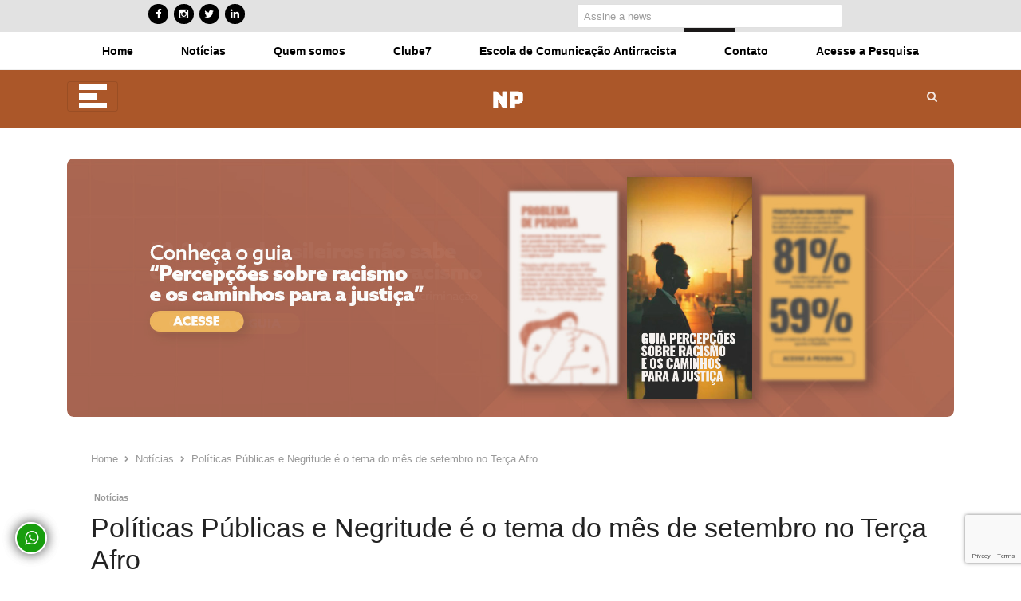

--- FILE ---
content_type: text/html; charset=UTF-8
request_url: https://noticiapreta.com.br/politicas-publicas-e-negritude-e-o-tema-do-mes-de-setembro-no-terca-afro/
body_size: 34454
content:
<!DOCTYPE html>
<html lang="pt-BR" class="no-js">
<head>
<meta charset="UTF-8">
<meta name="viewport" content="width=device-width, initial-scale=1, maximum-scale=1" />
<meta name="facebook-domain-verification" content="ubkld7y59efod1uc87c1l5kwrkkike" />
<link rel="profile" href="http://gmpg.org/xfn/11">
<link rel="pingback" href="https://noticiapreta.com.br/xmlrpc.php">
<!--[if lt IE 9]>
<script src="https://noticiapreta.com.br/wp-content/themes/newsplus/js/html5.js"></script>
<![endif]-->
<!-- Google tag (gtag.js) -->
<script defer src="https://www.googletagmanager.com/gtag/js?id=G-77RS1XS3HP"></script>
<script defer src="[data-uri]"></script>
<!-- Event snippet for Website traffic (1) conversion page -->
<script defer src="[data-uri]"></script>
<style>
#wpadminbar #wp-admin-bar-vtrts_free_top_button .ab-icon:before {
content: "\f185";
color: #1DAE22;
top: 3px;
}
</style>
<meta name='robots' content='index, follow, max-image-preview:large, max-snippet:-1, max-video-preview:-1' />
<style>img:is([sizes="auto" i], [sizes^="auto," i]) { contain-intrinsic-size: 3000px 1500px }</style>
<script defer id="cookieyes" type="text/javascript" src="https://cdn-cookieyes.com/client_data/47913c4305709eabb3578c62/script.js"></script><!-- Google tag (gtag.js) Consent Mode dataLayer added by Site Kit -->
<script defer id="google_gtagjs-js-consent-mode-data-layer" src="[data-uri]"></script>
<!-- End Google tag (gtag.js) Consent Mode dataLayer added by Site Kit -->
<!-- This site is optimized with the Yoast SEO plugin v25.2 - https://yoast.com/wordpress/plugins/seo/ -->
<!-- <link media="all" href="https://noticiapreta.com.br/wp-content/cache/autoptimize/css/autoptimize_9bec43fc18c065e5d6d85fbead38e85a.css" rel="stylesheet"> --><title>Políticas Públicas e Negritude é o tema do mês de setembro no Terça Afro - Noticia Preta - NP</title>
<meta name="description" content="Políticas Públicas e Negritude é o tema do mês de setembro no Terça Afro. Excepcionalmente, nesta quarta também terá live" />
<link rel="canonical" href="https://noticiapreta.com.br/politicas-publicas-e-negritude-e-o-tema-do-mes-de-setembro-no-terca-afro/" />
<meta property="og:locale" content="pt_BR" />
<meta property="og:type" content="article" />
<meta property="og:title" content="Políticas Públicas e Negritude é o tema do mês de setembro no Terça Afro - Noticia Preta - NP" />
<meta property="og:description" content="Políticas Públicas e Negritude é o tema do mês de setembro no Terça Afro. Excepcionalmente, nesta quarta também terá live" />
<meta property="og:url" content="https://noticiapreta.com.br/politicas-publicas-e-negritude-e-o-tema-do-mes-de-setembro-no-terca-afro/" />
<meta property="og:site_name" content="Noticia Preta - NP" />
<meta property="article:publisher" content="https://www.facebook.com/noticiapreta" />
<meta property="article:published_time" content="2021-09-19T10:00:00+00:00" />
<meta property="og:image" content="https://i0.wp.com/noticiapreta.com.br/wp-content/uploads/2021/09/Anielle-Franco-1.jpg?fit=1000%2C667&ssl=1" />
<meta property="og:image:width" content="1000" />
<meta property="og:image:height" content="667" />
<meta property="og:image:type" content="image/jpeg" />
<meta name="author" content="Notícia Preta" />
<meta name="twitter:card" content="summary_large_image" />
<meta name="twitter:creator" content="@NoticiaPreta" />
<meta name="twitter:site" content="@NoticiaPreta" />
<meta name="twitter:label1" content="Escrito por" />
<meta name="twitter:data1" content="Notícia Preta" />
<meta name="twitter:label2" content="Est. tempo de leitura" />
<meta name="twitter:data2" content="2 minutos" />
<script type="application/ld+json" class="yoast-schema-graph">{"@context":"https://schema.org","@graph":[{"@type":"Article","@id":"https://noticiapreta.com.br/politicas-publicas-e-negritude-e-o-tema-do-mes-de-setembro-no-terca-afro/#article","isPartOf":{"@id":"https://noticiapreta.com.br/politicas-publicas-e-negritude-e-o-tema-do-mes-de-setembro-no-terca-afro/"},"author":{"name":"Notícia Preta","@id":"https://noticiapreta.com.br/#/schema/person/d2ba5980a767c06877b1bf00d40ae002"},"headline":"Políticas Públicas e Negritude é o tema do mês de setembro no Terça Afro","datePublished":"2021-09-19T10:00:00+00:00","mainEntityOfPage":{"@id":"https://noticiapreta.com.br/politicas-publicas-e-negritude-e-o-tema-do-mes-de-setembro-no-terca-afro/"},"wordCount":299,"commentCount":0,"publisher":{"@id":"https://noticiapreta.com.br/#organization"},"image":{"@id":"https://noticiapreta.com.br/politicas-publicas-e-negritude-e-o-tema-do-mes-de-setembro-no-terca-afro/#primaryimage"},"thumbnailUrl":"https://noticiapreta.com.br/wp-content/uploads/2021/09/Anielle-Franco-1.jpg","keywords":["educação","mulheres negras","Notícia Preta","vidas negras importam"],"articleSection":["Notícias"],"inLanguage":"pt-BR","potentialAction":[{"@type":"CommentAction","name":"Comment","target":["https://noticiapreta.com.br/politicas-publicas-e-negritude-e-o-tema-do-mes-de-setembro-no-terca-afro/#respond"]}]},{"@type":"WebPage","@id":"https://noticiapreta.com.br/politicas-publicas-e-negritude-e-o-tema-do-mes-de-setembro-no-terca-afro/","url":"https://noticiapreta.com.br/politicas-publicas-e-negritude-e-o-tema-do-mes-de-setembro-no-terca-afro/","name":"Políticas Públicas e Negritude é o tema do mês de setembro no Terça Afro - Noticia Preta - NP","isPartOf":{"@id":"https://noticiapreta.com.br/#website"},"primaryImageOfPage":{"@id":"https://noticiapreta.com.br/politicas-publicas-e-negritude-e-o-tema-do-mes-de-setembro-no-terca-afro/#primaryimage"},"image":{"@id":"https://noticiapreta.com.br/politicas-publicas-e-negritude-e-o-tema-do-mes-de-setembro-no-terca-afro/#primaryimage"},"thumbnailUrl":"https://noticiapreta.com.br/wp-content/uploads/2021/09/Anielle-Franco-1.jpg","datePublished":"2021-09-19T10:00:00+00:00","description":"Políticas Públicas e Negritude é o tema do mês de setembro no Terça Afro. Excepcionalmente, nesta quarta também terá live","breadcrumb":{"@id":"https://noticiapreta.com.br/politicas-publicas-e-negritude-e-o-tema-do-mes-de-setembro-no-terca-afro/#breadcrumb"},"inLanguage":"pt-BR","potentialAction":[{"@type":"ReadAction","target":["https://noticiapreta.com.br/politicas-publicas-e-negritude-e-o-tema-do-mes-de-setembro-no-terca-afro/"]}]},{"@type":"ImageObject","inLanguage":"pt-BR","@id":"https://noticiapreta.com.br/politicas-publicas-e-negritude-e-o-tema-do-mes-de-setembro-no-terca-afro/#primaryimage","url":"https://noticiapreta.com.br/wp-content/uploads/2021/09/Anielle-Franco-1.jpg","contentUrl":"https://noticiapreta.com.br/wp-content/uploads/2021/09/Anielle-Franco-1.jpg","width":1000,"height":667},{"@type":"BreadcrumbList","@id":"https://noticiapreta.com.br/politicas-publicas-e-negritude-e-o-tema-do-mes-de-setembro-no-terca-afro/#breadcrumb","itemListElement":[{"@type":"ListItem","position":1,"name":"Início","item":"https://noticiapreta.com.br/"},{"@type":"ListItem","position":2,"name":"Políticas Públicas e Negritude é o tema do mês de setembro no Terça Afro"}]},{"@type":"WebSite","@id":"https://noticiapreta.com.br/#website","url":"https://noticiapreta.com.br/","name":"Noticia Preta - NP","description":"Jornalismo Antirracista","publisher":{"@id":"https://noticiapreta.com.br/#organization"},"potentialAction":[{"@type":"SearchAction","target":{"@type":"EntryPoint","urlTemplate":"https://noticiapreta.com.br/?s={search_term_string}"},"query-input":{"@type":"PropertyValueSpecification","valueRequired":true,"valueName":"search_term_string"}}],"inLanguage":"pt-BR"},{"@type":"Organization","@id":"https://noticiapreta.com.br/#organization","name":"Noticia Preta - NP","url":"https://noticiapreta.com.br/","logo":{"@type":"ImageObject","inLanguage":"pt-BR","@id":"https://noticiapreta.com.br/#/schema/logo/image/","url":"https://i0.wp.com/noticiapreta.com.br/wp-content/uploads/2021/11/logo-noticia-preta-vermelho-1.png?fit=1001%2C1001&ssl=1","contentUrl":"https://i0.wp.com/noticiapreta.com.br/wp-content/uploads/2021/11/logo-noticia-preta-vermelho-1.png?fit=1001%2C1001&ssl=1","width":1001,"height":1001,"caption":"Noticia Preta - NP"},"image":{"@id":"https://noticiapreta.com.br/#/schema/logo/image/"},"sameAs":["https://www.facebook.com/noticiapreta","https://x.com/NoticiaPreta","https://www.instagram.com/noticia.preta/"]},{"@type":"Person","@id":"https://noticiapreta.com.br/#/schema/person/d2ba5980a767c06877b1bf00d40ae002","name":"Notícia Preta","image":{"@type":"ImageObject","inLanguage":"pt-BR","@id":"https://noticiapreta.com.br/#/schema/person/image/","url":"https://secure.gravatar.com/avatar/78542f0413005079bc7e0df1a73ad4b42f26cb2976cce3e5f684b21cfb0d0823?s=96&d=mm&r=g","contentUrl":"https://secure.gravatar.com/avatar/78542f0413005079bc7e0df1a73ad4b42f26cb2976cce3e5f684b21cfb0d0823?s=96&d=mm&r=g","caption":"Notícia Preta"},"sameAs":["https://noticiapreta.com.br"],"url":"https://noticiapreta.com.br/author/noticiap_wp/"}]}</script>
<!-- / Yoast SEO plugin. -->
<link rel='dns-prefetch' href='//www.googletagmanager.com' />
<link rel='dns-prefetch' href='//cdnjs.cloudflare.com' />
<link rel='dns-prefetch' href='//stackpath.bootstrapcdn.com' />
<link rel='dns-prefetch' href='//stats.wp.com' />
<link rel='dns-prefetch' href='//fonts.googleapis.com' />
<link rel='dns-prefetch' href='//v0.wordpress.com' />
<link rel='dns-prefetch' href='//widgets.wp.com' />
<link rel='dns-prefetch' href='//jetpack.wordpress.com' />
<link rel='dns-prefetch' href='//s0.wp.com' />
<link rel='dns-prefetch' href='//public-api.wordpress.com' />
<link rel='dns-prefetch' href='//0.gravatar.com' />
<link rel='dns-prefetch' href='//1.gravatar.com' />
<link rel='dns-prefetch' href='//2.gravatar.com' />
<link rel='dns-prefetch' href='//pagead2.googlesyndication.com' />
<link rel='preconnect' href='//c0.wp.com' />
<link rel="alternate" type="application/rss+xml" title="Feed para Noticia Preta - NP &raquo;" href="https://noticiapreta.com.br/feed/" />
<link rel="alternate" type="application/rss+xml" title="Feed de comentários para Noticia Preta - NP &raquo;" href="https://noticiapreta.com.br/comments/feed/" />
<link rel="alternate" type="application/rss+xml" title="Feed de comentários para Noticia Preta - NP &raquo; Políticas Públicas e Negritude é o tema do mês de setembro no Terça Afro" href="https://noticiapreta.com.br/politicas-publicas-e-negritude-e-o-tema-do-mes-de-setembro-no-terca-afro/feed/" />
<!-- This site uses the Google Analytics by MonsterInsights plugin v9.5.3 - Using Analytics tracking - https://www.monsterinsights.com/ -->
<script src="//www.googletagmanager.com/gtag/js?id=G-8HLFKXM2DF"  data-cfasync="false" data-wpfc-render="false" type="text/javascript" async></script>
<script data-cfasync="false" data-wpfc-render="false" type="text/javascript">
var mi_version = '9.5.3';
var mi_track_user = true;
var mi_no_track_reason = '';
var MonsterInsightsDefaultLocations = {"page_location":"https:\/\/noticiapreta.com.br\/politicas-publicas-e-negritude-e-o-tema-do-mes-de-setembro-no-terca-afro\/"};
if ( typeof MonsterInsightsPrivacyGuardFilter === 'function' ) {
var MonsterInsightsLocations = (typeof MonsterInsightsExcludeQuery === 'object') ? MonsterInsightsPrivacyGuardFilter( MonsterInsightsExcludeQuery ) : MonsterInsightsPrivacyGuardFilter( MonsterInsightsDefaultLocations );
} else {
var MonsterInsightsLocations = (typeof MonsterInsightsExcludeQuery === 'object') ? MonsterInsightsExcludeQuery : MonsterInsightsDefaultLocations;
}
var disableStrs = [
'ga-disable-G-8HLFKXM2DF',
];
/* Function to detect opted out users */
function __gtagTrackerIsOptedOut() {
for (var index = 0; index < disableStrs.length; index++) {
if (document.cookie.indexOf(disableStrs[index] + '=true') > -1) {
return true;
}
}
return false;
}
/* Disable tracking if the opt-out cookie exists. */
if (__gtagTrackerIsOptedOut()) {
for (var index = 0; index < disableStrs.length; index++) {
window[disableStrs[index]] = true;
}
}
/* Opt-out function */
function __gtagTrackerOptout() {
for (var index = 0; index < disableStrs.length; index++) {
document.cookie = disableStrs[index] + '=true; expires=Thu, 31 Dec 2099 23:59:59 UTC; path=/';
window[disableStrs[index]] = true;
}
}
if ('undefined' === typeof gaOptout) {
function gaOptout() {
__gtagTrackerOptout();
}
}
window.dataLayer = window.dataLayer || [];
window.MonsterInsightsDualTracker = {
helpers: {},
trackers: {},
};
if (mi_track_user) {
function __gtagDataLayer() {
dataLayer.push(arguments);
}
function __gtagTracker(type, name, parameters) {
if (!parameters) {
parameters = {};
}
if (parameters.send_to) {
__gtagDataLayer.apply(null, arguments);
return;
}
if (type === 'event') {
parameters.send_to = monsterinsights_frontend.v4_id;
var hookName = name;
if (typeof parameters['event_category'] !== 'undefined') {
hookName = parameters['event_category'] + ':' + name;
}
if (typeof MonsterInsightsDualTracker.trackers[hookName] !== 'undefined') {
MonsterInsightsDualTracker.trackers[hookName](parameters);
} else {
__gtagDataLayer('event', name, parameters);
}
} else {
__gtagDataLayer.apply(null, arguments);
}
}
__gtagTracker('js', new Date());
__gtagTracker('set', {
'developer_id.dZGIzZG': true,
});
if ( MonsterInsightsLocations.page_location ) {
__gtagTracker('set', MonsterInsightsLocations);
}
__gtagTracker('config', 'G-8HLFKXM2DF', {"forceSSL":"true","link_attribution":"true"} );
window.gtag = __gtagTracker;										(function () {
/* https://developers.google.com/analytics/devguides/collection/analyticsjs/ */
/* ga and __gaTracker compatibility shim. */
var noopfn = function () {
return null;
};
var newtracker = function () {
return new Tracker();
};
var Tracker = function () {
return null;
};
var p = Tracker.prototype;
p.get = noopfn;
p.set = noopfn;
p.send = function () {
var args = Array.prototype.slice.call(arguments);
args.unshift('send');
__gaTracker.apply(null, args);
};
var __gaTracker = function () {
var len = arguments.length;
if (len === 0) {
return;
}
var f = arguments[len - 1];
if (typeof f !== 'object' || f === null || typeof f.hitCallback !== 'function') {
if ('send' === arguments[0]) {
var hitConverted, hitObject = false, action;
if ('event' === arguments[1]) {
if ('undefined' !== typeof arguments[3]) {
hitObject = {
'eventAction': arguments[3],
'eventCategory': arguments[2],
'eventLabel': arguments[4],
'value': arguments[5] ? arguments[5] : 1,
}
}
}
if ('pageview' === arguments[1]) {
if ('undefined' !== typeof arguments[2]) {
hitObject = {
'eventAction': 'page_view',
'page_path': arguments[2],
}
}
}
if (typeof arguments[2] === 'object') {
hitObject = arguments[2];
}
if (typeof arguments[5] === 'object') {
Object.assign(hitObject, arguments[5]);
}
if ('undefined' !== typeof arguments[1].hitType) {
hitObject = arguments[1];
if ('pageview' === hitObject.hitType) {
hitObject.eventAction = 'page_view';
}
}
if (hitObject) {
action = 'timing' === arguments[1].hitType ? 'timing_complete' : hitObject.eventAction;
hitConverted = mapArgs(hitObject);
__gtagTracker('event', action, hitConverted);
}
}
return;
}
function mapArgs(args) {
var arg, hit = {};
var gaMap = {
'eventCategory': 'event_category',
'eventAction': 'event_action',
'eventLabel': 'event_label',
'eventValue': 'event_value',
'nonInteraction': 'non_interaction',
'timingCategory': 'event_category',
'timingVar': 'name',
'timingValue': 'value',
'timingLabel': 'event_label',
'page': 'page_path',
'location': 'page_location',
'title': 'page_title',
'referrer' : 'page_referrer',
};
for (arg in args) {
if (!(!args.hasOwnProperty(arg) || !gaMap.hasOwnProperty(arg))) {
hit[gaMap[arg]] = args[arg];
} else {
hit[arg] = args[arg];
}
}
return hit;
}
try {
f.hitCallback();
} catch (ex) {
}
};
__gaTracker.create = newtracker;
__gaTracker.getByName = newtracker;
__gaTracker.getAll = function () {
return [];
};
__gaTracker.remove = noopfn;
__gaTracker.loaded = true;
window['__gaTracker'] = __gaTracker;
})();
} else {
console.log("");
(function () {
function __gtagTracker() {
return null;
}
window['__gtagTracker'] = __gtagTracker;
window['gtag'] = __gtagTracker;
})();
}
</script>
<!-- / Google Analytics by MonsterInsights -->
<!-- <link rel='stylesheet' id='dashicons-css' href='https://noticiapreta.com.br/wp-includes/css/dashicons.min.css?ver=6.8.3' type='text/css' media='all' /> -->
<link rel="stylesheet" type="text/css" href="//noticiapreta.com.br/wp-content/cache/wpfc-minified/e6i35dh7/3tv9v.css" media="all"/>
<style id='classic-theme-styles-inline-css' type='text/css'>
/*! This file is auto-generated */
.wp-block-button__link{color:#fff;background-color:#32373c;border-radius:9999px;box-shadow:none;text-decoration:none;padding:calc(.667em + 2px) calc(1.333em + 2px);font-size:1.125em}.wp-block-file__button{background:#32373c;color:#fff;text-decoration:none}
</style>
<style id='jetpack-sharing-buttons-style-inline-css' type='text/css'>
.jetpack-sharing-buttons__services-list{display:flex;flex-direction:row;flex-wrap:wrap;gap:0;list-style-type:none;margin:5px;padding:0}.jetpack-sharing-buttons__services-list.has-small-icon-size{font-size:12px}.jetpack-sharing-buttons__services-list.has-normal-icon-size{font-size:16px}.jetpack-sharing-buttons__services-list.has-large-icon-size{font-size:24px}.jetpack-sharing-buttons__services-list.has-huge-icon-size{font-size:36px}@media print{.jetpack-sharing-buttons__services-list{display:none!important}}.editor-styles-wrapper .wp-block-jetpack-sharing-buttons{gap:0;padding-inline-start:0}ul.jetpack-sharing-buttons__services-list.has-background{padding:1.25em 2.375em}
</style>
<style id='global-styles-inline-css' type='text/css'>
:root{--wp--preset--aspect-ratio--square: 1;--wp--preset--aspect-ratio--4-3: 4/3;--wp--preset--aspect-ratio--3-4: 3/4;--wp--preset--aspect-ratio--3-2: 3/2;--wp--preset--aspect-ratio--2-3: 2/3;--wp--preset--aspect-ratio--16-9: 16/9;--wp--preset--aspect-ratio--9-16: 9/16;--wp--preset--color--black: #000000;--wp--preset--color--cyan-bluish-gray: #abb8c3;--wp--preset--color--white: #ffffff;--wp--preset--color--pale-pink: #f78da7;--wp--preset--color--vivid-red: #cf2e2e;--wp--preset--color--luminous-vivid-orange: #ff6900;--wp--preset--color--luminous-vivid-amber: #fcb900;--wp--preset--color--light-green-cyan: #7bdcb5;--wp--preset--color--vivid-green-cyan: #00d084;--wp--preset--color--pale-cyan-blue: #8ed1fc;--wp--preset--color--vivid-cyan-blue: #0693e3;--wp--preset--color--vivid-purple: #9b51e0;--wp--preset--gradient--vivid-cyan-blue-to-vivid-purple: linear-gradient(135deg,rgba(6,147,227,1) 0%,rgb(155,81,224) 100%);--wp--preset--gradient--light-green-cyan-to-vivid-green-cyan: linear-gradient(135deg,rgb(122,220,180) 0%,rgb(0,208,130) 100%);--wp--preset--gradient--luminous-vivid-amber-to-luminous-vivid-orange: linear-gradient(135deg,rgba(252,185,0,1) 0%,rgba(255,105,0,1) 100%);--wp--preset--gradient--luminous-vivid-orange-to-vivid-red: linear-gradient(135deg,rgba(255,105,0,1) 0%,rgb(207,46,46) 100%);--wp--preset--gradient--very-light-gray-to-cyan-bluish-gray: linear-gradient(135deg,rgb(238,238,238) 0%,rgb(169,184,195) 100%);--wp--preset--gradient--cool-to-warm-spectrum: linear-gradient(135deg,rgb(74,234,220) 0%,rgb(151,120,209) 20%,rgb(207,42,186) 40%,rgb(238,44,130) 60%,rgb(251,105,98) 80%,rgb(254,248,76) 100%);--wp--preset--gradient--blush-light-purple: linear-gradient(135deg,rgb(255,206,236) 0%,rgb(152,150,240) 100%);--wp--preset--gradient--blush-bordeaux: linear-gradient(135deg,rgb(254,205,165) 0%,rgb(254,45,45) 50%,rgb(107,0,62) 100%);--wp--preset--gradient--luminous-dusk: linear-gradient(135deg,rgb(255,203,112) 0%,rgb(199,81,192) 50%,rgb(65,88,208) 100%);--wp--preset--gradient--pale-ocean: linear-gradient(135deg,rgb(255,245,203) 0%,rgb(182,227,212) 50%,rgb(51,167,181) 100%);--wp--preset--gradient--electric-grass: linear-gradient(135deg,rgb(202,248,128) 0%,rgb(113,206,126) 100%);--wp--preset--gradient--midnight: linear-gradient(135deg,rgb(2,3,129) 0%,rgb(40,116,252) 100%);--wp--preset--font-size--small: 13px;--wp--preset--font-size--medium: 20px;--wp--preset--font-size--large: 36px;--wp--preset--font-size--x-large: 42px;--wp--preset--spacing--20: 0.44rem;--wp--preset--spacing--30: 0.67rem;--wp--preset--spacing--40: 1rem;--wp--preset--spacing--50: 1.5rem;--wp--preset--spacing--60: 2.25rem;--wp--preset--spacing--70: 3.38rem;--wp--preset--spacing--80: 5.06rem;--wp--preset--shadow--natural: 6px 6px 9px rgba(0, 0, 0, 0.2);--wp--preset--shadow--deep: 12px 12px 50px rgba(0, 0, 0, 0.4);--wp--preset--shadow--sharp: 6px 6px 0px rgba(0, 0, 0, 0.2);--wp--preset--shadow--outlined: 6px 6px 0px -3px rgba(255, 255, 255, 1), 6px 6px rgba(0, 0, 0, 1);--wp--preset--shadow--crisp: 6px 6px 0px rgba(0, 0, 0, 1);}:where(.is-layout-flex){gap: 0.5em;}:where(.is-layout-grid){gap: 0.5em;}body .is-layout-flex{display: flex;}.is-layout-flex{flex-wrap: wrap;align-items: center;}.is-layout-flex > :is(*, div){margin: 0;}body .is-layout-grid{display: grid;}.is-layout-grid > :is(*, div){margin: 0;}:where(.wp-block-columns.is-layout-flex){gap: 2em;}:where(.wp-block-columns.is-layout-grid){gap: 2em;}:where(.wp-block-post-template.is-layout-flex){gap: 1.25em;}:where(.wp-block-post-template.is-layout-grid){gap: 1.25em;}.has-black-color{color: var(--wp--preset--color--black) !important;}.has-cyan-bluish-gray-color{color: var(--wp--preset--color--cyan-bluish-gray) !important;}.has-white-color{color: var(--wp--preset--color--white) !important;}.has-pale-pink-color{color: var(--wp--preset--color--pale-pink) !important;}.has-vivid-red-color{color: var(--wp--preset--color--vivid-red) !important;}.has-luminous-vivid-orange-color{color: var(--wp--preset--color--luminous-vivid-orange) !important;}.has-luminous-vivid-amber-color{color: var(--wp--preset--color--luminous-vivid-amber) !important;}.has-light-green-cyan-color{color: var(--wp--preset--color--light-green-cyan) !important;}.has-vivid-green-cyan-color{color: var(--wp--preset--color--vivid-green-cyan) !important;}.has-pale-cyan-blue-color{color: var(--wp--preset--color--pale-cyan-blue) !important;}.has-vivid-cyan-blue-color{color: var(--wp--preset--color--vivid-cyan-blue) !important;}.has-vivid-purple-color{color: var(--wp--preset--color--vivid-purple) !important;}.has-black-background-color{background-color: var(--wp--preset--color--black) !important;}.has-cyan-bluish-gray-background-color{background-color: var(--wp--preset--color--cyan-bluish-gray) !important;}.has-white-background-color{background-color: var(--wp--preset--color--white) !important;}.has-pale-pink-background-color{background-color: var(--wp--preset--color--pale-pink) !important;}.has-vivid-red-background-color{background-color: var(--wp--preset--color--vivid-red) !important;}.has-luminous-vivid-orange-background-color{background-color: var(--wp--preset--color--luminous-vivid-orange) !important;}.has-luminous-vivid-amber-background-color{background-color: var(--wp--preset--color--luminous-vivid-amber) !important;}.has-light-green-cyan-background-color{background-color: var(--wp--preset--color--light-green-cyan) !important;}.has-vivid-green-cyan-background-color{background-color: var(--wp--preset--color--vivid-green-cyan) !important;}.has-pale-cyan-blue-background-color{background-color: var(--wp--preset--color--pale-cyan-blue) !important;}.has-vivid-cyan-blue-background-color{background-color: var(--wp--preset--color--vivid-cyan-blue) !important;}.has-vivid-purple-background-color{background-color: var(--wp--preset--color--vivid-purple) !important;}.has-black-border-color{border-color: var(--wp--preset--color--black) !important;}.has-cyan-bluish-gray-border-color{border-color: var(--wp--preset--color--cyan-bluish-gray) !important;}.has-white-border-color{border-color: var(--wp--preset--color--white) !important;}.has-pale-pink-border-color{border-color: var(--wp--preset--color--pale-pink) !important;}.has-vivid-red-border-color{border-color: var(--wp--preset--color--vivid-red) !important;}.has-luminous-vivid-orange-border-color{border-color: var(--wp--preset--color--luminous-vivid-orange) !important;}.has-luminous-vivid-amber-border-color{border-color: var(--wp--preset--color--luminous-vivid-amber) !important;}.has-light-green-cyan-border-color{border-color: var(--wp--preset--color--light-green-cyan) !important;}.has-vivid-green-cyan-border-color{border-color: var(--wp--preset--color--vivid-green-cyan) !important;}.has-pale-cyan-blue-border-color{border-color: var(--wp--preset--color--pale-cyan-blue) !important;}.has-vivid-cyan-blue-border-color{border-color: var(--wp--preset--color--vivid-cyan-blue) !important;}.has-vivid-purple-border-color{border-color: var(--wp--preset--color--vivid-purple) !important;}.has-vivid-cyan-blue-to-vivid-purple-gradient-background{background: var(--wp--preset--gradient--vivid-cyan-blue-to-vivid-purple) !important;}.has-light-green-cyan-to-vivid-green-cyan-gradient-background{background: var(--wp--preset--gradient--light-green-cyan-to-vivid-green-cyan) !important;}.has-luminous-vivid-amber-to-luminous-vivid-orange-gradient-background{background: var(--wp--preset--gradient--luminous-vivid-amber-to-luminous-vivid-orange) !important;}.has-luminous-vivid-orange-to-vivid-red-gradient-background{background: var(--wp--preset--gradient--luminous-vivid-orange-to-vivid-red) !important;}.has-very-light-gray-to-cyan-bluish-gray-gradient-background{background: var(--wp--preset--gradient--very-light-gray-to-cyan-bluish-gray) !important;}.has-cool-to-warm-spectrum-gradient-background{background: var(--wp--preset--gradient--cool-to-warm-spectrum) !important;}.has-blush-light-purple-gradient-background{background: var(--wp--preset--gradient--blush-light-purple) !important;}.has-blush-bordeaux-gradient-background{background: var(--wp--preset--gradient--blush-bordeaux) !important;}.has-luminous-dusk-gradient-background{background: var(--wp--preset--gradient--luminous-dusk) !important;}.has-pale-ocean-gradient-background{background: var(--wp--preset--gradient--pale-ocean) !important;}.has-electric-grass-gradient-background{background: var(--wp--preset--gradient--electric-grass) !important;}.has-midnight-gradient-background{background: var(--wp--preset--gradient--midnight) !important;}.has-small-font-size{font-size: var(--wp--preset--font-size--small) !important;}.has-medium-font-size{font-size: var(--wp--preset--font-size--medium) !important;}.has-large-font-size{font-size: var(--wp--preset--font-size--large) !important;}.has-x-large-font-size{font-size: var(--wp--preset--font-size--x-large) !important;}
:where(.wp-block-post-template.is-layout-flex){gap: 1.25em;}:where(.wp-block-post-template.is-layout-grid){gap: 1.25em;}
:where(.wp-block-columns.is-layout-flex){gap: 2em;}:where(.wp-block-columns.is-layout-grid){gap: 2em;}
:root :where(.wp-block-pullquote){font-size: 1.5em;line-height: 1.6;}
</style>
<link rel='stylesheet' id='open-sans-css' href='https://fonts.googleapis.com/css?family=Open+Sans%3A300italic%2C400italic%2C600italic%2C300%2C400%2C600&#038;subset=latin%2Clatin-ext&#038;display=fallback&#038;ver=6.8.3' type='text/css' media='all' />
<!-- <link rel='stylesheet' id='popup-maker-site-css' href='https://noticiapreta.com.br/wp-content/cache/autoptimize/css/autoptimize_single_384325164a344d89848f27abedb58e0e.css?generated=1748469754&#038;ver=1.20.4' type='text/css' media='all' /> -->
<link rel="stylesheet" type="text/css" href="//noticiapreta.com.br/wp-content/cache/wpfc-minified/11vhlou3/3tv9v.css" media="all"/>
<!--[if lt IE 9]>
<link rel='stylesheet' id='newsplus-ie-css' href='https://noticiapreta.com.br/wp-content/themes/newsplus/css/ie.css?ver=6.8.3' type='text/css' media='all' />
<![endif]-->
<link rel='stylesheet' id='bootstrap4-css' href='https://stackpath.bootstrapcdn.com/bootstrap/4.1.1/css/bootstrap.min.css?ver=6.8.3' type='text/css' media='all' />
<link rel='stylesheet' id='montserrat-css' href='//fonts.googleapis.com/css?family=Montserrat%3A100%2C200%2C300%2Cregular%2C500%2C600%2C700%2C800%2C900%2C100italic%2C200italic%2C300italic%2Citalic%2C500italic%2C600italic%2C700italic%2C800italic%2C900italic&#038;subset=cyrillic%2Ccyrillic-ext%2Clatin%2Clatin-ext%2Cvietnamese&#038;ver=2.9.6' type='text/css' media='all' />
<script src='//noticiapreta.com.br/wp-content/cache/wpfc-minified/2caks3wa/3tv9v.js' type="text/javascript"></script>
<!-- <script type="text/javascript" src="https://noticiapreta.com.br/wp-includes/js/jquery/jquery.min.js?ver=3.7.1" id="jquery-core-js"></script> -->
<!-- <script defer type="text/javascript" src="https://noticiapreta.com.br/wp-includes/js/jquery/jquery-migrate.min.js?ver=3.4.1" id="jquery-migrate-js"></script> -->
<script defer id="jetpack_related-posts-js-extra" src="[data-uri]"></script>
<script src='//noticiapreta.com.br/wp-content/cache/wpfc-minified/lw5wh2ie/3tv9v.js' type="text/javascript"></script>
<!-- <script defer type="text/javascript" src="https://noticiapreta.com.br/wp-content/plugins/jetpack/_inc/build/related-posts/related-posts.min.js?ver=20240116" id="jetpack_related-posts-js"></script> -->
<script defer id="cookie-law-info-wca-js-before" src="[data-uri]"></script>
<script src='//noticiapreta.com.br/wp-content/cache/wpfc-minified/eh48a4d0/3tv9v.js' type="text/javascript"></script>
<!-- <script defer type="text/javascript" src="https://noticiapreta.com.br/wp-content/plugins/cookie-law-info/lite/frontend/js/wca.min.js?ver=3.2.10" id="cookie-law-info-wca-js"></script> -->
<script defer id="ahc_front_js-js-extra" src="[data-uri]"></script>
<script src='//noticiapreta.com.br/wp-content/cache/wpfc-minified/d7zdbjjz/3tv9v.js' type="text/javascript"></script>
<!-- <script defer type="text/javascript" src="https://noticiapreta.com.br/wp-content/cache/autoptimize/js/autoptimize_single_3a7b373af67acb42960573e8102cea01.js?ver=6.8.3" id="ahc_front_js-js"></script> -->
<!-- <script defer type="text/javascript" src="https://noticiapreta.com.br/wp-content/plugins/google-analytics-for-wordpress/assets/js/frontend-gtag.min.js?ver=9.5.3" id="monsterinsights-frontend-script-js" data-wp-strategy="async"></script> -->
<script data-cfasync="false" data-wpfc-render="false" type="text/javascript" id='monsterinsights-frontend-script-js-extra'>/* <![CDATA[ */
var monsterinsights_frontend = {"js_events_tracking":"true","download_extensions":"doc,pdf,ppt,zip,xls,docx,pptx,xlsx","inbound_paths":"[{\"path\":\"\\\/go\\\/\",\"label\":\"affiliate\"},{\"path\":\"\\\/recommend\\\/\",\"label\":\"affiliate\"}]","home_url":"https:\/\/noticiapreta.com.br","hash_tracking":"false","v4_id":"G-8HLFKXM2DF"};/* ]]> */
</script>
<script src='//noticiapreta.com.br/wp-content/cache/wpfc-minified/jpvbnswn/3tv9v.js' type="text/javascript"></script>
<!-- <script defer type="text/javascript" src="https://noticiapreta.com.br/wp-content/cache/autoptimize/js/autoptimize_single_dfc1f6ec6fabcc605da2562a94185e3a.js?ver=1.0.0" id="whatsappchitchat-js"></script> -->
<!-- Google tag (gtag.js) snippet added by Site Kit -->
<!-- Snippet do Google Analytics adicionado pelo Site Kit -->
<script defer type="text/javascript" src="https://www.googletagmanager.com/gtag/js?id=GT-PHCHDZZ" id="google_gtagjs-js"></script>
<script defer id="google_gtagjs-js-after" src="[data-uri]"></script>
<!-- End Google tag (gtag.js) snippet added by Site Kit -->
<script src='//noticiapreta.com.br/wp-content/cache/wpfc-minified/ei9lz1gg/3tv9v.js' type="text/javascript"></script>
<!-- <script defer type="text/javascript" src="https://noticiapreta.com.br/wp-content/cache/autoptimize/js/autoptimize_single_dce6ff64a2ecc846776b2c8729d6371b.js?ver=6.8.3" id="myscript-js"></script> -->
<link rel="https://api.w.org/" href="https://noticiapreta.com.br/wp-json/" /><link rel="alternate" title="JSON" type="application/json" href="https://noticiapreta.com.br/wp-json/wp/v2/posts/28252" /><link rel="EditURI" type="application/rsd+xml" title="RSD" href="https://noticiapreta.com.br/xmlrpc.php?rsd" />
<meta name="generator" content="WordPress 6.8.3" />
<link rel='shortlink' href='https://noticiapreta.com.br/?p=28252' />
<link rel="alternate" title="oEmbed (JSON)" type="application/json+oembed" href="https://noticiapreta.com.br/wp-json/oembed/1.0/embed?url=https%3A%2F%2Fnoticiapreta.com.br%2Fpoliticas-publicas-e-negritude-e-o-tema-do-mes-de-setembro-no-terca-afro%2F" />
<link rel="alternate" title="oEmbed (XML)" type="text/xml+oembed" href="https://noticiapreta.com.br/wp-json/oembed/1.0/embed?url=https%3A%2F%2Fnoticiapreta.com.br%2Fpoliticas-publicas-e-negritude-e-o-tema-do-mes-de-setembro-no-terca-afro%2F&#038;format=xml" />
<!-- This site is using AdRotate v5.13.7 to display their advertisements - https://ajdg.solutions/ -->
<!-- AdRotate CSS -->
<style type="text/css" media="screen">
.g { margin:0px; padding:0px; overflow:hidden; line-height:1; zoom:1; }
.g img { height:auto; }
.g-col { position:relative; float:left; }
.g-col:first-child { margin-left: 0; }
.g-col:last-child { margin-right: 0; }
.g-1 {  margin: 0 auto; }
.g-2 { min-width:30px; max-width:1576px; margin: 0 auto; }
.b-2 { margin:30px; }
.g-3 { width:100%; max-width:400px; height:100%; max-height:400px; margin: 0 auto; }
.g-4 {  margin: 0 auto; }
.g-5 {  margin: 0 auto; }
.g-6 { width:100%; max-width:970px; height:100%; max-height:250px; margin: 0 auto; }
.g-7 {  margin: 0 auto; }
.g-8 {  margin: 0 auto; }
.g-9 { margin:20px;  float:right; clear:right; }
.g-10 {  margin: 0 auto; }
.g-11 {  margin: 0 auto; }
.g-12 { margin:10px;  }
@media only screen and (max-width: 480px) {
.g-col, .g-dyn, .g-single { width:100%; margin-left:0; margin-right:0; }
}
</style>
<!-- /AdRotate CSS -->
<meta name="generator" content="Site Kit by Google 1.153.0" /><script defer src='https://securepubads.g.doubleclick.net/tag/js/gpt.js'></script><script defer src="[data-uri]"></script>	<style>img#wpstats{display:none}</style>
<script defer src="[data-uri]"></script>
<style>
.no-js img.lazyload {
display: none;
}
figure.wp-block-image img.lazyloading {
min-width: 150px;
}
.lazyload, .lazyloading {
opacity: 0;
}
.lazyloaded {
opacity: 1;
transition: opacity 400ms;
transition-delay: 0ms;
}
</style>
<style type="text/css">
.primary-nav {
background-color:#ac5729;
}
ul.nav-menu > li > a {
text-shadow: none;
color:#ffffff;
}
.primary-nav li:hover > a {
color:;
border-bottom-color: ;
}
ul.nav-menu > li.current-menu-item > a,
ul.nav-menu > li.current-menu-ancestor > a,
ul.nav-menu > li.current_page_item > a,
ul.nav-menu > li.current_page_ancestor > a {
border-bottom-color: ;
color:  ;
}
.primary-nav li ul {
background-color:;
}
.primary-nav li ul li a {
color:;
}
.primary-nav li ul li:hover > a {
color:;
background-color:;
}
.sb-title {
color:;
}
#secondary {
color:#ffffff;
background-color:#ac5729;
}
#secondary .sep {
color:#ffffff;
}
#secondary .widget a,
#secondary .widget ul a {
color:#ffffff;
}
#secondary .widget a:hover,
#secondary .widget ul a:hover {
color:;
}
.sc-title {
color:#ffffff;
}
#secondary .widget ul li,
#secondary .post-list > li:after {
border-bottom-color: ;
}
#secondary .widget ul ul {
border-top-color: ;
}
#footer {
color:;
background-color:#ac5729;
}
body.is-stretched.custom-background {
background-color:#ac5729;
}
#footer a {
color:;
}
#footer a:hover {
color:;
}
</style>
<style type="text/css">
.sp-label-archive { color:;background:;}.sp-post .entry-content, .sp-post .card-content, .sp-post.entry-classic{background:;}.main-row,.two-sidebars .primary-row { margin: 0 -0px; }#primary:not(.full-width), #container, #sidebar, .two-sidebars #content, .two-sidebars #sidebar-b, .entry-header.full-header, .ad-area-above-content { padding: 0 0px; }		</style>
<!--[if lt IE 9]>
<script src="https://html5shim.googlecode.com/svn/trunk/html5.js"></script>
<![endif]-->
<!-- Google AdSense meta tags added by Site Kit -->
<meta name="google-adsense-platform-account" content="ca-host-pub-2644536267352236">
<meta name="google-adsense-platform-domain" content="sitekit.withgoogle.com">
<!-- End Google AdSense meta tags added by Site Kit -->
<!-- Snippet do Gerenciador de Tags do Google adicionado pelo Site Kit -->
<script defer src="[data-uri]"></script>
<!-- Finalizar o snippet do Gerenciador de Tags do Google adicionado pelo Site Kit -->
<!-- Snippet do Google Adsense adicionado pelo Site Kit -->
<script type="text/javascript" async="async" src="https://pagead2.googlesyndication.com/pagead/js/adsbygoogle.js?client=ca-pub-6068410974451467&amp;host=ca-host-pub-2644536267352236" crossorigin="anonymous"></script>
<!-- Finalizar o snippet do Google Adsense adicionado pelo Site Kit -->
<meta name="generator" content="Powered by Slider Revolution 6.6.11 - responsive, Mobile-Friendly Slider Plugin for WordPress with comfortable drag and drop interface." />
<link rel="icon" href="https://noticiapreta.com.br/wp-content/uploads/2022/06/cropped-LOGO-NOTICIA-PRETA-32x32.png" sizes="32x32" />
<link rel="icon" href="https://noticiapreta.com.br/wp-content/uploads/2022/06/cropped-LOGO-NOTICIA-PRETA-192x192.png" sizes="192x192" />
<link rel="apple-touch-icon" href="https://noticiapreta.com.br/wp-content/uploads/2022/06/cropped-LOGO-NOTICIA-PRETA-180x180.png" />
<meta name="msapplication-TileImage" content="https://noticiapreta.com.br/wp-content/uploads/2022/06/cropped-LOGO-NOTICIA-PRETA-270x270.png" />
<script defer src="[data-uri]"></script>
</head>
<body class="wp-singular post-template-default single single-post postid-28252 single-format-standard wp-theme-newsplus wp-child-theme-newsplus-child kc-css-system metaslider-plugin is-stretched split-70-30 layout-no-sb scheme-customizer">
<!-- Snippet do Google Tag Manager (noscript) adicionado pelo Site Kit -->
<noscript>
<iframe src="https://www.googletagmanager.com/ns.html?id=GTM-TM74RN6" height="0" width="0" style="display:none;visibility:hidden"></iframe>
</noscript>
<!-- Finalizar o snippet do Gerenciador de Tags do Google (noscript) adicionado pelo Site Kit -->
<div class="wrap top-widget-area">
<aside id="nav_menu-3" class="twa-wrap widget_nav_menu"><div class="menu-redes-container"><ul id="menu-redes" class="menu"><li id="menu-item-38865" class="menu-item menu-item-type-custom menu-item-object-custom menu-item-38865"><a target="_blank" href="https://www.facebook.com/noticiapreta"><i class="fa-brands fa-facebook"></i></a></li>
<li id="menu-item-38866" class="menu-item menu-item-type-custom menu-item-object-custom menu-item-38866"><a target="_blank" href="https://www.instagram.com/noticia.preta"><i class="fa-brands fa-instagram"></i></a></li>
<li id="menu-item-38868" class="menu-item menu-item-type-custom menu-item-object-custom menu-item-38868"><a target="_blank" href="https://twitter.com/NoticiaPreta"><i class="fa-brands fa-twitter"></i></a></li>
<li id="menu-item-38867" class="menu-item menu-item-type-custom menu-item-object-custom menu-item-38867"><a target="_blank" href="https://www.linkedin.com/company/noticia-preta/"><i class="fa-brands fa-linkedin"></i></a></li>
</ul></div></aside><aside id="text-3" class="twa-wrap widget_text">			<div class="textwidget">
<div class="wpcf7 no-js" id="wpcf7-f4563-o3" lang="en-US" dir="ltr" data-wpcf7-id="4563">
<div class="screen-reader-response"><p role="status" aria-live="polite" aria-atomic="true"></p> <ul></ul></div>
<form action="/politicas-publicas-e-negritude-e-o-tema-do-mes-de-setembro-no-terca-afro/#wpcf7-f4563-o3" method="post" class="wpcf7-form init" aria-label="Contact form" novalidate="novalidate" data-status="init">
<div style="display: none;">
<input type="hidden" name="_wpcf7" value="4563" />
<input type="hidden" name="_wpcf7_version" value="6.0.6" />
<input type="hidden" name="_wpcf7_locale" value="en_US" />
<input type="hidden" name="_wpcf7_unit_tag" value="wpcf7-f4563-o3" />
<input type="hidden" name="_wpcf7_container_post" value="0" />
<input type="hidden" name="_wpcf7_posted_data_hash" value="" />
<input type="hidden" name="_wpcf7_recaptcha_response" value="" />
</div>
<div class="news-footer">
<p><span class="wpcf7-form-control-wrap" data-name="your-email"><input size="40" maxlength="400" class="wpcf7-form-control wpcf7-email wpcf7-validates-as-required wpcf7-text wpcf7-validates-as-email" aria-required="true" aria-invalid="false" placeholder="Assine a news" value="" type="email" name="your-email" /></span><input class="wpcf7-form-control wpcf7-submit has-spinner" type="submit" value="&#xf061;" />
</p>
</div><p style="display: none !important;" class="akismet-fields-container" data-prefix="_wpcf7_ak_"><label>&#916;<textarea name="_wpcf7_ak_hp_textarea" cols="45" rows="8" maxlength="100"></textarea></label><input type="hidden" id="ak_js_3" name="_wpcf7_ak_js" value="238"/><script defer src="[data-uri]"></script></p><input type='hidden' class='wpcf7-pum' value='{"closepopup":false,"closedelay":0,"openpopup":false,"openpopup_id":0}' /><div class="wpcf7-response-output" aria-hidden="true"></div>
</form>
</div>
</div>
</aside>		</div><!-- .top-widget-area -->
<div id="page" class="hfeed site clear">
<header id="header" class="site-header">
<div class="wrap full-width clear">    
<div class="brand column full">
</div><!-- .column full -->				</div><!-- #header .wrap -->
</header><!-- #header -->
<!-- menu bootstrap -->
<!-- /* menu UMBUDIGITAL */ -->
<div class="menu-smartphone">
<div class="wrap">
<!--Navbar-->
<nav class="navbar navbar-light light-blue lighten-4">
<!-- Collapse button -->
<button class="navbar-toggler toggler-example" type="button" data-toggle="collapse" data-target="#navbarSupportedContent1"
aria-controls="navbarSupportedContent1" aria-expanded="false" aria-label="Toggle navigation"><span class="dark-blue-text"><img width="35" height="30" data-src="/wp-content/uploads/2022/06/Grupo-1.png" class="muda-cor lazyload" alt="" src="[data-uri]" style="--smush-placeholder-width: 35px; --smush-placeholder-aspect-ratio: 35/30;"></span></button>
<!-- Collapsible content -->
<div class="collapse navbar-collapse" id="navbarSupportedContent1">
<ul id="menu-principal" class="nav-menu clear"><li id="menu-item-1636" class="menu-item menu-item-type-custom menu-item-object-custom menu-item-1636"><a href="/">Home</a></li>
<li id="menu-item-38250" class="menu-item menu-item-type-taxonomy menu-item-object-category current-post-ancestor current-menu-parent current-post-parent menu-item-38250"><a href="https://noticiapreta.com.br/editoriais/noticias/">Notícias</a></li>
<li id="menu-item-106572" class="menu-item menu-item-type-post_type menu-item-object-page menu-item-106572"><a href="https://noticiapreta.com.br/quem-somos/">Quem somos</a></li>
<li id="menu-item-215082" class="menu-item menu-item-type-post_type menu-item-object-page menu-item-215082"><a href="https://noticiapreta.com.br/clube-7/">Clube7</a></li>
<li id="menu-item-101011" class="menu-item menu-item-type-post_type menu-item-object-page menu-item-101011"><a href="https://noticiapreta.com.br/escola-de-comunicacao-antirracista/">Escola de Comunicação Antirracista</a></li>
<li id="menu-item-38299" class="menu-item menu-item-type-post_type menu-item-object-page menu-item-38299"><a href="https://noticiapreta.com.br/contato/">Contato</a></li>
<li id="menu-item-214814" class="menu-item menu-item-type-custom menu-item-object-custom menu-item-214814"><a href="https://noticiapreta.com.br/wp-content/uploads/2025/11/Guia-percepcoes-sobre-racismo-e-os-caminhos-2025">Acesse a Pesquisa</a></li>
</ul>
</div>
<!-- Collapsible content -->
</nav>
<!--/.Navbar-->
</div>
</div>
<!-- fim menu bootstrap -->
<nav id="main-nav" class="primary-nav text-center">
<div class="wrap clearfix has-search-box">
<ul id="menu-principal-1" class="nav-menu clear"><li class="menu-item menu-item-type-custom menu-item-object-custom menu-item-1636"><a href="/">Home</a></li>
<li class="menu-item menu-item-type-taxonomy menu-item-object-category current-post-ancestor current-menu-parent current-post-parent menu-item-38250"><a href="https://noticiapreta.com.br/editoriais/noticias/">Notícias</a></li>
<li class="menu-item menu-item-type-post_type menu-item-object-page menu-item-106572"><a href="https://noticiapreta.com.br/quem-somos/">Quem somos</a></li>
<li class="menu-item menu-item-type-post_type menu-item-object-page menu-item-215082"><a href="https://noticiapreta.com.br/clube-7/">Clube7</a></li>
<li class="menu-item menu-item-type-post_type menu-item-object-page menu-item-101011"><a href="https://noticiapreta.com.br/escola-de-comunicacao-antirracista/">Escola de Comunicação Antirracista</a></li>
<li class="menu-item menu-item-type-post_type menu-item-object-page menu-item-38299"><a href="https://noticiapreta.com.br/contato/">Contato</a></li>
<li class="menu-item menu-item-type-custom menu-item-object-custom menu-item-214814"><a href="https://noticiapreta.com.br/wp-content/uploads/2025/11/Guia-percepcoes-sobre-racismo-e-os-caminhos-2025">Acesse a Pesquisa</a></li>
</ul>						<div class="inline-search-box"><a class="search-trigger" href="#"><span class="screen-reader-text">Open search panel</span></a>
<form role="search" method="get" class="search-form" action="https://noticiapreta.com.br/">
<label>
<span class="screen-reader-text">Pesquisar por:</span>
<input type="search" class="search-field" placeholder="Pesquisar &hellip;" value="" name="s" />
</label>
<input type="submit" class="search-submit" value="Pesquisar" />
</form>  
</div><!-- /.inline-search-box -->   
</div><!-- .primary-nav .wrap -->
</nav><!-- #main-nav -->
<!-- // final da inversão -->
<div id="responsive-menu" class="resp-main">
<div class="wrap">
<!-- Colocando o icone de menu antes do icone de busca -->
<!-- menu bootstrap -->
<!-- /* menu UMBUDIGITAL */ -->
<!--Navbar-->
<nav class="navbar navbar-light purple lighten-4">
<!-- Collapse button -->
<button class="navbar-toggler toggler-example purple darken-3" type="button" data-toggle="collapse"
data-target="#navbarSupportedContent41" aria-controls="navbarSupportedContent41" aria-expanded="false"
aria-label="Toggle navigation"><span class="white-text"><img width="35" height="30" data-src="/wp-content/uploads/2022/06/Grupo-1.png" alt="" src="[data-uri]" class="lazyload" style="--smush-placeholder-width: 35px; --smush-placeholder-aspect-ratio: 35/30;"></span></button>
<!-- Collapsible content -->
<div class="collapse navbar-collapse" id="navbarSupportedContent41">
<!-- Links -->
<ul id="menu-mobile" class="nav-menu clear"><li id="menu-item-38255" class="menu-item menu-item-type-taxonomy menu-item-object-category current-post-ancestor current-menu-parent current-post-parent menu-item-38255"><a href="https://noticiapreta.com.br/editoriais/noticias/">Notícias</a></li>
<li id="menu-item-38257" class="menu-item menu-item-type-taxonomy menu-item-object-category menu-item-38257"><a href="https://noticiapreta.com.br/editoriais/cultura/">Cultura</a></li>
<li id="menu-item-215083" class="menu-item menu-item-type-post_type menu-item-object-page menu-item-215083"><a href="https://noticiapreta.com.br/clube-7/">Clube7</a></li>
<li id="menu-item-42091" class="menu-item menu-item-type-taxonomy menu-item-object-category menu-item-42091"><a href="https://noticiapreta.com.br/editoriais/oportunidades/">Oportunidades</a></li>
<li id="menu-item-38259" class="menu-item menu-item-type-taxonomy menu-item-object-category menu-item-38259"><a href="https://noticiapreta.com.br/editoriais/economia/">Economia</a></li>
<li id="menu-item-38260" class="menu-item menu-item-type-taxonomy menu-item-object-category menu-item-38260"><a href="https://noticiapreta.com.br/editoriais/educacao/">Educação</a></li>
<li id="menu-item-53259" class="menu-item menu-item-type-taxonomy menu-item-object-category menu-item-53259"><a href="https://noticiapreta.com.br/editoriais/esportes/">Esportes</a></li>
<li id="menu-item-38261" class="menu-item menu-item-type-taxonomy menu-item-object-category menu-item-38261"><a href="https://noticiapreta.com.br/editoriais/sociedade/">Sociedade</a></li>
<li id="menu-item-38262" class="menu-item menu-item-type-taxonomy menu-item-object-category menu-item-38262"><a href="https://noticiapreta.com.br/editoriais/entretenimento/">Entretenimento</a></li>
<li id="menu-item-122760" class="menu-item menu-item-type-taxonomy menu-item-object-category menu-item-122760"><a href="https://noticiapreta.com.br/editoriais/legalmente-preta/">Legalmente Preta</a></li>
<li id="menu-item-38263" class="menu-item menu-item-type-taxonomy menu-item-object-category menu-item-38263"><a href="https://noticiapreta.com.br/editoriais/politica/">Política</a></li>
<li id="menu-item-44029" class="menu-item menu-item-type-taxonomy menu-item-object-category menu-item-44029"><a href="https://noticiapreta.com.br/editoriais/internacional/">Internacional</a></li>
<li id="menu-item-117986" class="menu-item menu-item-type-taxonomy menu-item-object-category menu-item-117986"><a href="https://noticiapreta.com.br/editoriais/direitos-humanos/">Direitos Humanos</a></li>
<li id="menu-item-117987" class="menu-item menu-item-type-taxonomy menu-item-object-category menu-item-117987"><a href="https://noticiapreta.com.br/editoriais/famosos/">Famosos</a></li>
<li id="menu-item-117988" class="menu-item menu-item-type-taxonomy menu-item-object-category menu-item-117988"><a href="https://noticiapreta.com.br/editoriais/meio-ambiente/">Meio Ambiente</a></li>
<li id="menu-item-118717" class="menu-item menu-item-type-taxonomy menu-item-object-category menu-item-118717"><a href="https://noticiapreta.com.br/editoriais/saude/">Saúde</a></li>
<li id="menu-item-214818" class="menu-item menu-item-type-custom menu-item-object-custom menu-item-214818"><a href="https://noticiapreta.com.br/wp-content/uploads/2025/11/Guia-percepcoes-sobre-racismo-e-os-caminhos-2025">Acesse a Pesquisa</a></li>
</ul>    <!-- Links -->
</div>
<!-- Collapsible content -->
</nav>
<!--/.Navbar-->
<!-- fim menu bootstrap -->
<!-- Logo centralizada -->
<a href="/" class="link-logo">
<img width="60" height="60" data-src="/wp-content/uploads/2022/06/LOGO-NOTICIA-PRETA.png" class="centro lazyload" alt="" src="[data-uri]" style="--smush-placeholder-width: 60px; --smush-placeholder-aspect-ratio: 60/60;">
</a>
<div class="inline-search-box"><a class="search-trigger" href="#"><span class="screen-reader-text">Open search panel</span></a>
<form role="search" method="get" class="search-form" action="https://noticiapreta.com.br/">
<label>
<span class="screen-reader-text">Pesquisar por:</span>
<input type="search" class="search-field" placeholder="Pesquisar &hellip;" value="" name="s" />
</label>
<input type="submit" class="search-submit" value="Pesquisar" />
</form>  
</div><!-- /.inline-search-box -->   
</div><!-- /.wrap -->
<nav class="menu-drop"></nav><!-- /.menu-drop -->                        
</div><!-- /#responsive-menu -->
<div id="widget-area-before-content">
<div class="wrap">
<aside id="custom_html-4" class="widget_text widget_custom_html"><div class="textwidget custom-html-widget"><div style="position: relative; max-width: 100%; margin: 15px auto; overflow: hidden; border-radius: 8px;">
<a href="https://noticiapreta.com.br/wp-content/uploads/2025/11/Guia-percepcoes-sobre-racismo-e-os-caminhos-para-a-justica-V1711.pdf" 
target="_blank" 
rel="noopener noreferrer" 
style="display: block; position: relative;"
class="uber-banner"
>
<div class="slider-container" style="position: relative; width: 100%; height: auto;">
<img data-src="https://noticiapreta.com.br/wp-content/uploads/2025/11/BANNER-NP-UBER-01.jpg" 
alt="Conheça o guia Percepções sobre racismo e os caminhos para a justiça" 
class="slider-image active lazyload"
style="--smush-placeholder-width: 2048px; --smush-placeholder-aspect-ratio: 2048/597;width: 100%; display: block; border-radius: 8px; position: absolute; top: 0; left: 0; opacity: 0; transition: opacity 1s ease-in-out;" src="[data-uri]">
<img data-src="https://noticiapreta.com.br/wp-content/uploads/2025/11/BANNER-NP-UBER-02.jpg" 
alt="52,2% dos brasileiros não sabe como denunciar casos de racismo" 
class="slider-image lazyload"
style="--smush-placeholder-width: 2048px; --smush-placeholder-aspect-ratio: 2048/597;width: 100%; display: block; border-radius: 8px; position: relative; opacity: 1; transition: opacity 1s ease-in-out;" src="[data-uri]">
</div>
</a>
</div>
<style>
.slider-container {
min-height: 200px;
}
.slider-image {
animation: sliderFade 8s ease-in-out infinite;
}
.slider-image:first-child {
animation-delay: 4s;
}
@keyframes sliderFade {
0%, 45% { opacity: 1; z-index: 2; }
50%, 95% { opacity: 0; z-index: 1; }
100% { opacity: 1; z-index: 2; }
}
</style></div></aside>				</div><!--.wrap -->
</div><!-- #widget-area-before-content -->
<div id="main">
<div class="wrap clearfix">
<div class="main-row clearfix"><div id="primary" class="site-content">
<div class="primary-row">
<div id="content" role="main">
<ol itemscope itemtype="https://schema.org/BreadcrumbList" class="breadcrumbs"><li itemprop="itemListElement" itemscope itemtype="https://schema.org/ListItem"><a itemprop="item" href="https://noticiapreta.com.br"><span itemprop="name">Home</span></a><meta itemprop="position" content="1" /></li><li itemprop="itemListElement" itemscope itemtype="https://schema.org/ListItem"><a itemprop="item" href="https://noticiapreta.com.br/editoriais/noticias/"><span itemprop="name">Notícias</span></a><meta itemprop="position" content="2" /></li><li itemprop="itemListElement" itemscope itemtype="https://schema.org/ListItem"><span itemprop="name">Políticas Públicas e Negritude é o tema do mês de setembro no Terça Afro</span><meta itemprop="position" content="3" /></ol>
<!-- This file should primarily consist of HTML with a little bit of PHP. -->
<div class="wc_public_wrapper wc_tool_text">
<p id="wc_tooltip"><a href="https://api.whatsapp.com/send?phone=5521982110989&#038;text=Converse%20com%20o%20Notícia%20Preta" class="wc_icon_display wc_small wc_bottom_left" tooltip="Como podemos te ajudar!
Basta nos enviar uma mensagem" target="_blank" style="background-color:#189d0e;border-color:#ffffff;display:inline-block !important;"><i class="fa fa-whatsapp" aria-hidden="true"></i></a>
<input type="hidden" id="wc_main_hvr_color" value="#000000">
<input type="hidden" id="wc_main_bdr_color" value="#ffffff">
</p>
</div>                      <div class="ads-np-externo">
<!-- Há banners, eles são deficientes ou nenhum qualificado para este local! -->                                            </div>
<article  id="post-28252" class="newsplus main-article post-28252 post type-post status-publish format-standard has-post-thumbnail hentry category-noticias tag-educacao tag-mulheres-negras tag-noticia-preta tag-vidas-negras-importam">
<header class="entry-header single-meta">
<aside class="meta-row cat-row"><div class="meta-col"><ul class="post-categories"><li><a href="https://noticiapreta.com.br/editoriais/noticias/">Notícias</a></li></ul></div></aside><h1 class="entry-title">Políticas Públicas e Negritude é o tema do mês de setembro no Terça Afro</h1><aside class="meta-row row-3"><div class="meta-col"><div class="author-avatar-32"><a href="https://noticiapreta.com.br/author/noticiap_wp/" title="More posts by Notícia Preta"><img alt='' data-src='https://secure.gravatar.com/avatar/78542f0413005079bc7e0df1a73ad4b42f26cb2976cce3e5f684b21cfb0d0823?s=32&#038;d=mm&#038;r=g' data-srcset='https://secure.gravatar.com/avatar/78542f0413005079bc7e0df1a73ad4b42f26cb2976cce3e5f684b21cfb0d0823?s=64&#038;d=mm&#038;r=g 2x' class='avatar avatar-32 photo lazyload' height='32' width='32' decoding='async' src='[data-uri]' style='--smush-placeholder-width: 32px; --smush-placeholder-aspect-ratio: 32/32;' /></a></div><ul class="entry-meta avatar-enabled"><li class="post-time"><span class="published-label">Publicado:</span><span class="posted-on"><time class="entry-date" datetime="2021-09-19T07:00:00-03:00">19 de setembro de 2021<span class="sep time-sep"></span><span class="publish-time">07:00</span></time></span></li><li class="post-author"><span class="screen-reader-text">Author </span><a href="https://noticiapreta.com.br/author/noticiap_wp/">Notícia Preta</a></li></ul></div></aside><div class="single-post-thumb"><img data-src="https://noticiapreta.com.br/wp-content/uploads/2021/09/Anielle-Franco-1.jpg" class="attachment-post-thumbnail wp-post-image lazyload" alt="Anielle-Franco-1.jpg" src="[data-uri]" style="--smush-placeholder-width: 1000px; --smush-placeholder-aspect-ratio: 1000/667;"></div>                                </header>
<div class="entry-content articlebody">
<!-- Há banners, eles são deficientes ou nenhum qualificado para este local! -->
<p>Semanalmente, o Terça Afro de São Paulo (SP) traz temas relevantes para a construção da população negra. Para o mês de setembro, o coletivo discutirá Políticas Públicas e sua real importância e relevância no combate ao racismo no Brasil.
<div class="wp-block-image"><figure class="aligncenter size-full is-resized"><img fetchpriority="high" decoding="async" data-attachment-id="28253" data-permalink="https://noticiapreta.com.br/anielle-franco-1/" data-orig-file="https://noticiapreta.com.br/wp-content/uploads/2021/09/Anielle-Franco-1.jpg" data-orig-size="1000,667" data-comments-opened="1" data-image-meta="{&quot;aperture&quot;:&quot;0&quot;,&quot;credit&quot;:&quot;&quot;,&quot;camera&quot;:&quot;&quot;,&quot;caption&quot;:&quot;&quot;,&quot;created_timestamp&quot;:&quot;0&quot;,&quot;copyright&quot;:&quot;&quot;,&quot;focal_length&quot;:&quot;0&quot;,&quot;iso&quot;:&quot;0&quot;,&quot;shutter_speed&quot;:&quot;0&quot;,&quot;title&quot;:&quot;&quot;,&quot;orientation&quot;:&quot;0&quot;}" data-image-title="Anielle-Franco-1" data-image-description="" data-image-caption="" data-medium-file="https://noticiapreta.com.br/wp-content/uploads/2021/09/Anielle-Franco-1-300x200.jpg" data-large-file="https://noticiapreta.com.br/wp-content/uploads/2021/09/Anielle-Franco-1.jpg" src="https://desenvolvimento.noticiapreta.com.br/wp-content/uploads/2021/09/Anielle-Franco-1.jpg" alt="" class="wp-image-28253" width="444" height="296" srcset="https://noticiapreta.com.br/wp-content/uploads/2021/09/Anielle-Franco-1.jpg 1000w, https://noticiapreta.com.br/wp-content/uploads/2021/09/Anielle-Franco-1-300x200.jpg 300w, https://noticiapreta.com.br/wp-content/uploads/2021/09/Anielle-Franco-1-768x512.jpg 768w" sizes="(max-width: 444px) 100vw, 444px" /><figcaption><em>Anielle Franco é uma das convidadas da Terça Afro &#8211; Foto: Divulgação</em></figcaption></figure></div>
<p>Na próxima terça-feira (21), Anielle Franco será a convidada, falando sobre A presença negra na política: desafios e avanços. Já na quarta-feira (22), (excepcionalmente) o coletivo recebe Anderson Natanael que falará sobre A história das políticas públicas e a pessoa negra com deficiência. Na terça-feira (28) seguinte, a troca de ideias será finalizada com Douglas Belchior que trará A condição das políticas públicas para a emancipação do povo preto.<!-- Há banners, eles são deficientes ou nenhum qualificado para este local! -->
<p><strong>O projeto</strong><!-- Há banners, eles são deficientes ou nenhum qualificado para este local! -->
<p>O Projeto, Coletivo e <a href="https://www.instagram.com/tercaafro/">Quilombo Urbano</a> Terça Afro tem como ideia fundamental formas de encontros para se conversar sobre questões que abarcam a existência da população negra em dimensões temáticas como política, cultura, religiosidade, saúde, filosofia, sociologia, território, acessibilidade e etc. <em>&#8220;O Terça Afro é Quilombo que forma nossos pensamentos e nos dá a tal auto estima para resistirmos enquanto pretas e pretos. Eu frequento as rodas desde 2013 e entrei para o coletivo em 2017. Sem dúvida o Terça modificou e me transformou num ser humano mais firme e potente pra saber lidar com a nossa sociedade&#8221;. </em>Diz Harry de Castro, uma das cabeças do coletivo.<!-- Há banners, eles são deficientes ou nenhum qualificado para este local! -->
<p>O Terça Afro é transmitido pelo <a href="https://www.youtube.com/channel/UC9n8yDELcbZEYComkxPxQkA" target="_blank" rel="noreferrer noopener">Canal do YouTube</a> e também pelas redes sociais do <a href="https://desenvolvimento.noticiapreta.com.br/coletivo-oferece-bolsa-em-curso-de-comissario-de-voo/" target="_blank" rel="noreferrer noopener">Quilombo</a>, sempre às terças-feiras, 19h30.
<div class="post-views content-post post-28252 entry-meta load-static">
<span class="post-views-icon dashicons dashicons-chart-bar"></span> <span class="post-views-label">Post Views:</span> <span class="post-views-count">0</span>
</div><!-- Há banners, eles são deficientes ou nenhum qualificado para este local! -->
<div id='jp-relatedposts' class='jp-relatedposts' >
<h3 class="jp-relatedposts-headline"><em>Relacionado</em></h3>
</div>                        </div><!-- .entry-content -->
<footer class="entry-footer">
<div class="tag-wrap"><ul class="tag-list"><li><a href="https://noticiapreta.com.br/tag/educacao/" rel="tag">educação</a></li><li><a href="https://noticiapreta.com.br/tag/mulheres-negras/" rel="tag">mulheres negras</a></li><li><a href="https://noticiapreta.com.br/tag/noticia-preta/" rel="tag">Notícia Preta</a></li><li><a href="https://noticiapreta.com.br/tag/vidas-negras-importam/" rel="tag">vidas negras importam</a></li></ul></div>                        </footer><!-- .entry-footer -->
</article><!-- #post-28252 -->
<nav class="navigation post-navigation" aria-label="Posts">
<h2 class="screen-reader-text">Navegação de Post</h2>
<div class="nav-links"><div class="nav-previous"><a href="https://noticiapreta.com.br/46-milhoes-de-lares-brasileiros-vivem-sem-renda-do-trabalho-diz-ipea/" rel="prev"><span class="meta-nav" aria-hidden="true">Anterior</span> <span class="screen-reader-text">Anterior</span> <span class="post-title">46 milhões de lares brasileiros vivem sem renda do trabalho, diz Ipea</span></a></div><div class="nav-next"><a href="https://noticiapreta.com.br/bolsonaro-nao-e-fake-news-e-pos-verdade/" rel="next"><span class="meta-nav" aria-hidden="true">Próximo</span> <span class="screen-reader-text">Próximo</span> <span class="post-title">Bolsonaro não é fake news. É pós-verdade</span></a></div></div>
</nav>
<h3 class="related-posts-heading">Você pode gostar...</h3>
<div class="related-posts grid-row clear">
<!-- This file should primarily consist of HTML with a little bit of PHP. -->
<div class="wc_public_wrapper wc_tool_text">
<p id="wc_tooltip"><a href="https://api.whatsapp.com/send?phone=5521982110989&#038;text=Converse%20com%20o%20Notícia%20Preta" class="wc_icon_display wc_small wc_bottom_left" tooltip="Como podemos te ajudar!
Basta nos enviar uma mensagem" target="_blank" style="background-color:#189d0e;border-color:#ffffff;display:inline-block !important;"><i class="fa fa-whatsapp" aria-hidden="true"></i></a>
<input type="hidden" id="wc_main_hvr_color" value="#000000">
<input type="hidden" id="wc_main_bdr_color" value="#ffffff">
</p>
</div>                  <article id="post-27359" class="newsplus entry-grid col2 first-grid post-27359 post type-post status-publish format-standard has-post-thumbnail hentry category-noticias tag-educacao tag-mulheres-negras tag-noticia-preta tag-racismo tag-racismo-estrutural tag-vidas-negras-importam">
<div class="post-thumb"><a href="https://noticiapreta.com.br/advogada-que-respondeu-mensagem-com-emoji-de-banana-vira-re-por-injuria-racial/" title="Advogada que respondeu mensagem com emoji de banana vira ré por injuria racial"><img data-src="https://noticiapreta.com.br/wp-content/uploads/2021/08/advogadas.png" class="attachment-post-thumbnail wp-post-image lazyload" alt="advogadas.png" src="[data-uri]" style="--smush-placeholder-width: 1864px; --smush-placeholder-aspect-ratio: 1864/784;"></a></div><div class="entry-content"><aside class="meta-row cat-row"><div class="meta-col"><ul class="post-categories"><li><a href="https://noticiapreta.com.br/editoriais/noticias/">Notícias</a></li></ul></div></aside>                        <h2 class="entry-title"><a href="https://noticiapreta.com.br/advogada-que-respondeu-mensagem-com-emoji-de-banana-vira-re-por-injuria-racial/" title="Advogada que respondeu mensagem com emoji de banana vira ré por injuria racial">Advogada que respondeu mensagem com emoji de banana vira ré por injuria racial</a></h2>
<p class="post-excerpt">
O Tribunal de Justiça do Distrito Federal (TJDF) e Territórios, tornou ré, por injuria racial, a advogada Isabela Bueno de Sousa. O crime aconteceu em 11 de janeiro deste ano,&hellip;                            </p>
<aside class="meta-row row-3"><div class="meta-col"><ul class="entry-meta"><li class="post-time"><span class="published-label">Publicado:</span><span class="posted-on"><time class="entry-date" datetime="2021-08-25T07:00:00-03:00">25 de agosto de 2021<span class="sep time-sep"></span><span class="publish-time">07:00</span></time></span></li><li class="post-author"><span class="screen-reader-text">Author </span><a href="https://noticiapreta.com.br/author/lethyciacosta/">Lethycia Costa</a></li></ul></div></aside>                    </div><!-- /.entry-content -->
</article>
<article id="post-34965" class="newsplus entry-grid col2 last-grid post-34965 post type-post status-publish format-standard has-post-thumbnail hentry category-noticias">
<div class="post-thumb"><a href="https://noticiapreta.com.br/tres-mulheres-apresentaram-novas-denuncias-de-estupro-contra-gabriel-monteiro/" title="Três mulheres apresentaram novas denúncias de estupro contra Gabriel Monteiro"><img data-src="https://noticiapreta.com.br/wp-content/uploads/2022/04/WhatsApp-Image-2022-04-04-at-11.29.33.jpeg" class="attachment-post-thumbnail wp-post-image lazyload" alt="WhatsApp-Image-2022-04-04-at-11.29.33.jpeg" src="[data-uri]" style="--smush-placeholder-width: 905px; --smush-placeholder-aspect-ratio: 905/509;"></a></div><div class="entry-content"><aside class="meta-row cat-row"><div class="meta-col"><ul class="post-categories"><li><a href="https://noticiapreta.com.br/editoriais/noticias/">Notícias</a></li></ul></div></aside>                        <h2 class="entry-title"><a href="https://noticiapreta.com.br/tres-mulheres-apresentaram-novas-denuncias-de-estupro-contra-gabriel-monteiro/" title="Três mulheres apresentaram novas denúncias de estupro contra Gabriel Monteiro">Três mulheres apresentaram novas denúncias de estupro contra Gabriel Monteiro</a></h2>
<p class="post-excerpt">
Três mulheres com histórias parecidas apresentaram novas denúncias contra o vereador carioca Gabriel Monteiro (PL). As vítimas relataram às autoridades que as relações começaram de forma consentida, mas terminaram em&hellip;                            </p>
<aside class="meta-row row-3"><div class="meta-col"><ul class="entry-meta"><li class="post-time"><span class="published-label">Publicado:</span><span class="posted-on"><time class="entry-date" datetime="2022-04-04T11:34:02-03:00">4 de abril de 2022<span class="sep time-sep"></span><span class="publish-time">11:34</span></time></span></li><li class="post-author"><span class="screen-reader-text">Author </span><a href="https://noticiapreta.com.br/author/noticiap_wp/">Notícia Preta</a></li></ul></div></aside>                    </div><!-- /.entry-content -->
</article>
<article id="post-35136" class="newsplus entry-grid col2 first-grid post-35136 post type-post status-publish format-standard has-post-thumbnail hentry category-noticias">
<div class="post-thumb"><a href="https://noticiapreta.com.br/programa-gratuito-ajudara-300-projetos-de-empresas-em-fase-inicial/" title="Programa gratuito vai ajudar 300 projetos de empresas em fase inicial"><img data-src="https://noticiapreta.com.br/wp-content/uploads/2022/04/programa.jpg" class="attachment-post-thumbnail wp-post-image lazyload" alt="programa.jpg" src="[data-uri]" style="--smush-placeholder-width: 1170px; --smush-placeholder-aspect-ratio: 1170/700;"></a></div><div class="entry-content"><aside class="meta-row cat-row"><div class="meta-col"><ul class="post-categories"><li><a href="https://noticiapreta.com.br/editoriais/noticias/">Notícias</a></li></ul></div></aside>                        <h2 class="entry-title"><a href="https://noticiapreta.com.br/programa-gratuito-ajudara-300-projetos-de-empresas-em-fase-inicial/" title="Programa gratuito vai ajudar 300 projetos de empresas em fase inicial">Programa gratuito vai ajudar 300 projetos de empresas em fase inicial</a></h2>
<p class="post-excerpt">
Via Agência Brasil Um programa gratuito vai ajudar pequenas empresas em fase inicial a tirar ideias inovadoras do papel. Em parceria com o Ministério da Economia e o Serviço Brasileiro&hellip;                            </p>
<aside class="meta-row row-3"><div class="meta-col"><ul class="entry-meta"><li class="post-time"><span class="published-label">Publicado:</span><span class="posted-on"><time class="entry-date" datetime="2022-04-08T12:00:00-03:00">8 de abril de 2022<span class="sep time-sep"></span><span class="publish-time">12:00</span></time></span></li><li class="post-author"><span class="screen-reader-text">Author </span><a href="https://noticiapreta.com.br/author/wellington-andrade/">Wellington Andrade</a></li></ul></div></aside>                    </div><!-- /.entry-content -->
</article>
<article id="post-145182" class="newsplus entry-grid col2 last-grid post-145182 post type-post status-publish format-standard has-post-thumbnail hentry category-noticias category-politica">
<div class="post-thumb"><a href="https://noticiapreta.com.br/81-dos-brasileiros-se-preocupam-com-desinformacao-durante-eleicoes/" title="81% dos brasileiros se preocupam com a desinformação durante as eleições, indica pesquisa"><img data-src="https://noticiapreta.com.br/wp-content/uploads/2024/08/pexels-ono-kosuki-5647610.jpg" class="attachment-post-thumbnail wp-post-image lazyload" alt="pexels-ono-kosuki-5647610.jpg" src="[data-uri]" style="--smush-placeholder-width: 1280px; --smush-placeholder-aspect-ratio: 1280/853;"></a></div><div class="entry-content"><aside class="meta-row cat-row"><div class="meta-col"><ul class="post-categories"><li><a href="https://noticiapreta.com.br/editoriais/noticias/">Notícias</a></li><li><a href="https://noticiapreta.com.br/editoriais/politica/">Política</a></li></ul></div></aside>                        <h2 class="entry-title"><a href="https://noticiapreta.com.br/81-dos-brasileiros-se-preocupam-com-desinformacao-durante-eleicoes/" title="81% dos brasileiros se preocupam com a desinformação durante as eleições, indica pesquisa">81% dos brasileiros se preocupam com a desinformação durante as eleições, indica pesquisa</a></h2>
<p class="post-excerpt">
Segundo uma pesquisa realizada pelo Instituto de Pesquisa DataSenado divulgada nesta semana, 81% dos brasileiros se preocupam com a desinformação durante as eleições, por considerarem que ela pode afetar “Muito”&hellip;                            </p>
<aside class="meta-row row-3"><div class="meta-col"><ul class="entry-meta"><li class="post-time"><span class="published-label">Publicado:</span><span class="posted-on"><time class="entry-date" datetime="2024-08-24T15:00:00-03:00">24 de agosto de 2024<span class="sep time-sep"></span><span class="publish-time">15:00</span></time></span><span class="sep updated-sep"></span><span class="updated-on"><meta itemprop="dateModified" content="2024-08-23T22:36:18-03:00">Atualizado: 23 de agosto de 2024<span class="sep time-sep"></span><span class="updated-time">22:36</a></span></li><li class="post-author"><span class="screen-reader-text">Author </span><a href="https://noticiapreta.com.br/author/barbara-souza/">Bárbara Souza</a></li></ul></div></aside>                    </div><!-- /.entry-content -->
</article>
<article id="post-176825" class="newsplus entry-grid col2 first-grid post-176825 post type-post status-publish format-standard has-post-thumbnail hentry category-internacional category-noticias tag-noticia-preta">
<div class="post-thumb"><a href="https://noticiapreta.com.br/escola-ginga-funk-e-selecionada-para-participar-do-brazil-conference-2025-em-harvard-eua/" title="Escola Ginga Funk é selecionada para participar do Brazil Conference 2025, em Harvard (EUA)"><img data-src="https://noticiapreta.com.br/wp-content/uploads/2025/04/PROFESSORAS-GINGA-FUNK.jpeg" class="attachment-post-thumbnail wp-post-image lazyload" alt="PROFESSORAS-GINGA-FUNK.jpeg" src="[data-uri]" style="--smush-placeholder-width: 1440px; --smush-placeholder-aspect-ratio: 1440/1800;"></a></div><div class="entry-content"><aside class="meta-row cat-row"><div class="meta-col"><ul class="post-categories"><li><a href="https://noticiapreta.com.br/editoriais/internacional/">Internacional</a></li><li><a href="https://noticiapreta.com.br/editoriais/noticias/">Notícias</a></li></ul></div></aside>                        <h2 class="entry-title"><a href="https://noticiapreta.com.br/escola-ginga-funk-e-selecionada-para-participar-do-brazil-conference-2025-em-harvard-eua/" title="Escola Ginga Funk é selecionada para participar do Brazil Conference 2025, em Harvard (EUA)">Escola Ginga Funk é selecionada para participar do Brazil Conference 2025, em Harvard (EUA)</a></h2>
<p class="post-excerpt">
A professora de dança e mestra em antropologia social Susan Santos, co-fundadora da&nbsp;escola&nbsp;de dança&nbsp;Ginga&nbsp;Funk&nbsp;em Goiânia, irá realizar uma performance, palestrar e ministrar um workshop sobre&nbsp;Funk&nbsp;na Universidade de Harvard, nos Estados&hellip;                            </p>
<aside class="meta-row row-3"><div class="meta-col"><ul class="entry-meta"><li class="post-time"><span class="published-label">Publicado:</span><span class="posted-on"><time class="entry-date" datetime="2025-04-10T17:30:00-03:00">10 de abril de 2025<span class="sep time-sep"></span><span class="publish-time">17:30</span></time></span><span class="sep updated-sep"></span><span class="updated-on"><meta itemprop="dateModified" content="2025-04-10T17:36:48-03:00">Atualizado: <span class="sep time-sep"></span><span class="updated-time">17:36</a></span></li><li class="post-author"><span class="screen-reader-text">Author </span><a href="https://noticiapreta.com.br/author/noticiap_wp/">Notícia Preta</a></li></ul></div></aside>                    </div><!-- /.entry-content -->
</article>
<article id="post-99351" class="newsplus entry-grid col2 last-grid post-99351 post type-post status-publish format-standard has-post-thumbnail hentry category-cultura category-noticias">
<div class="post-thumb"><a href="https://noticiapreta.com.br/espetaculo-ancestralidade-negra-infancia/" title="Espetáculo que aborda ancestralidade negra na infância estreia em Fortaleza"><img data-src="https://noticiapreta.com.br/wp-content/uploads/2023/07/IMG_2869-scaled.jpg" class="attachment-post-thumbnail wp-post-image lazyload" alt="IMG_2869-scaled.jpg" src="[data-uri]" style="--smush-placeholder-width: 2048px; --smush-placeholder-aspect-ratio: 2048/2048;"></a></div><div class="entry-content"><aside class="meta-row cat-row"><div class="meta-col"><ul class="post-categories"><li><a href="https://noticiapreta.com.br/editoriais/cultura/">Cultura</a></li><li><a href="https://noticiapreta.com.br/editoriais/noticias/">Notícias</a></li></ul></div></aside>                        <h2 class="entry-title"><a href="https://noticiapreta.com.br/espetaculo-ancestralidade-negra-infancia/" title="Espetáculo que aborda ancestralidade negra na infância estreia em Fortaleza">Espetáculo que aborda ancestralidade negra na infância estreia em Fortaleza</a></h2>
<p class="post-excerpt">
O espetáculo musical infantil “Mas peraí, de onde eu vim?” estreia em Fortaleza, no Ceará, neste sábado (01). A apresentação será na Casa de Encantaria e Cura Nossa Senhora das&hellip;                            </p>
<aside class="meta-row row-3"><div class="meta-col"><ul class="entry-meta"><li class="post-time"><span class="published-label">Publicado:</span><span class="posted-on"><time class="entry-date" datetime="2023-07-01T11:00:00-03:00">1 de julho de 2023<span class="sep time-sep"></span><span class="publish-time">11:00</span></time></span><span class="sep updated-sep"></span><span class="updated-on"><meta itemprop="dateModified" content="2023-07-01T01:23:19-03:00">Atualizado: <span class="sep time-sep"></span><span class="updated-time">01:23</a></span></li><li class="post-author"><span class="screen-reader-text">Author </span><a href="https://noticiapreta.com.br/author/noticiap_wp/">Notícia Preta</a></li></ul></div></aside>                    </div><!-- /.entry-content -->
</article>
<article id="post-41634" class="newsplus entry-grid col2 first-grid post-41634 post type-post status-publish format-standard has-post-thumbnail hentry category-geral category-noticias">
<div class="post-thumb"><a href="https://noticiapreta.com.br/taca-favelas-rio/" title="Taça das Favelas Rio tem oitavas de final no masculino e quartas no feminino"><img data-src="https://noticiapreta.com.br/wp-content/uploads/2022/09/4c3bce24-a944-43e1-b4b4-47c311fa1557.jpg" class="attachment-post-thumbnail wp-post-image lazyload" alt="4c3bce24-a944-43e1-b4b4-47c311fa1557.jpg" src="[data-uri]" style="--smush-placeholder-width: 1500px; --smush-placeholder-aspect-ratio: 1500/1000;"></a></div><div class="entry-content"><aside class="meta-row cat-row"><div class="meta-col"><ul class="post-categories"><li><a href="https://noticiapreta.com.br/editoriais/geral/">Geral</a></li><li><a href="https://noticiapreta.com.br/editoriais/noticias/">Notícias</a></li></ul></div></aside>                        <h2 class="entry-title"><a href="https://noticiapreta.com.br/taca-favelas-rio/" title="Taça das Favelas Rio tem oitavas de final no masculino e quartas no feminino">Taça das Favelas Rio tem oitavas de final no masculino e quartas no feminino</a></h2>
<p class="post-excerpt">
A Taça das Favelas Rio 2022 entra na sua reta decisiva neste final de semana, dos dias 10 e 11 de setembro, com as partidas começando a partir das 9h.&hellip;                            </p>
<aside class="meta-row row-3"><div class="meta-col"><ul class="entry-meta"><li class="post-time"><span class="published-label">Publicado:</span><span class="posted-on"><time class="entry-date" datetime="2022-09-09T18:00:00-03:00">9 de setembro de 2022<span class="sep time-sep"></span><span class="publish-time">18:00</span></time></span><span class="sep updated-sep"></span><span class="updated-on"><meta itemprop="dateModified" content="2022-09-12T10:22:37-03:00">Atualizado: 12 de setembro de 2022<span class="sep time-sep"></span><span class="updated-time">10:22</a></span></li><li class="post-author"><span class="screen-reader-text">Author </span><a href="https://noticiapreta.com.br/author/noticiap_wp/">Notícia Preta</a></li></ul></div></aside>                    </div><!-- /.entry-content -->
</article>
<article id="post-5836" class="newsplus entry-grid col2 last-grid post-5836 post type-post status-publish format-standard has-post-thumbnail hentry category-geral category-noticias tag-funk tag-musica">
<div class="post-thumb"><a href="https://noticiapreta.com.br/mc-carol-obtem-registro-profissional-e-comemora-vai-ter-preta-favelada-no-rock-in-rio/" title="Mc Carol obtém registro profissional e comemora: &#8220;Vai ter preta favelada no Rock in Rio&#8221;"><img data-src="https://noticiapreta.com.br/wp-content/uploads/2019/08/carol.jpg" class="attachment-post-thumbnail wp-post-image lazyload" alt="carol.jpg" src="[data-uri]" style="--smush-placeholder-width: 960px; --smush-placeholder-aspect-ratio: 960/640;"></a></div><div class="entry-content"><aside class="meta-row cat-row"><div class="meta-col"><ul class="post-categories"><li><a href="https://noticiapreta.com.br/editoriais/geral/">Geral</a></li><li><a href="https://noticiapreta.com.br/editoriais/noticias/">Notícias</a></li></ul></div></aside>                        <h2 class="entry-title"><a href="https://noticiapreta.com.br/mc-carol-obtem-registro-profissional-e-comemora-vai-ter-preta-favelada-no-rock-in-rio/" title="Mc Carol obtém registro profissional e comemora: &#8220;Vai ter preta favelada no Rock in Rio&#8221;">Mc Carol obtém registro profissional e comemora: &#8220;Vai ter preta favelada no Rock in Rio&#8221;</a></h2>
<p class="post-excerpt">
A funkeira Mc Carol é a mais nova musicista do Brasil. Na última segunda-feira (26), a cantora foi prestar o exame da Ordem dos Músicos do Brasil e cantou o&hellip;                            </p>
<aside class="meta-row row-3"><div class="meta-col"><ul class="entry-meta"><li class="post-time"><span class="published-label">Publicado:</span><span class="posted-on"><time class="entry-date" datetime="2019-08-29T07:38:41-03:00">29 de agosto de 2019<span class="sep time-sep"></span><span class="publish-time">07:38</span></time></span></li><li class="post-author"><span class="screen-reader-text">Author </span><a href="https://noticiapreta.com.br/author/noticiap_wp/">Notícia Preta</a></li></ul></div></aside>                    </div><!-- /.entry-content -->
</article>
<article id="post-101754" class="newsplus entry-grid col2 first-grid post-101754 post type-post status-publish format-standard has-post-thumbnail hentry category-noticias category-oportunidades">
<div class="post-thumb"><a href="https://noticiapreta.com.br/ifood-inscricoes-fundo-projetos-sociais-entregadores/" title="iFood abre inscrições para fundo de R$ 1 milhão voltado a projetos sociais de entregadores"><img data-src="https://noticiapreta.com.br/wp-content/uploads/2023/08/unnamed-6.jpg" class="attachment-post-thumbnail wp-post-image lazyload" alt="unnamed-6.jpg" src="[data-uri]" style="--smush-placeholder-width: 800px; --smush-placeholder-aspect-ratio: 800/764;"></a></div><div class="entry-content"><aside class="meta-row cat-row"><div class="meta-col"><ul class="post-categories"><li><a href="https://noticiapreta.com.br/editoriais/noticias/">Notícias</a></li><li><a href="https://noticiapreta.com.br/editoriais/oportunidades/">Oportunidades</a></li></ul></div></aside>                        <h2 class="entry-title"><a href="https://noticiapreta.com.br/ifood-inscricoes-fundo-projetos-sociais-entregadores/" title="iFood abre inscrições para fundo de R$ 1 milhão voltado a projetos sociais de entregadores">iFood abre inscrições para fundo de R$ 1 milhão voltado a projetos sociais de entregadores</a></h2>
<p class="post-excerpt">
A partir desta terça-feira (01) estão abertas as inscrições de projetos sociais de entregadores e coletivos, por meio&nbsp;do Edital&nbsp;iFood&nbsp;Chega Junto. Serão selecionadas até 25 iniciativas que terão aporte financeiro entre&hellip;                            </p>
<aside class="meta-row row-3"><div class="meta-col"><ul class="entry-meta"><li class="post-time"><span class="published-label">Publicado:</span><span class="posted-on"><time class="entry-date" datetime="2023-08-01T14:45:00-03:00">1 de agosto de 2023<span class="sep time-sep"></span><span class="publish-time">14:45</span></time></span><span class="sep updated-sep"></span><span class="updated-on"><meta itemprop="dateModified" content="2023-08-01T14:40:46-03:00">Atualizado: <span class="sep time-sep"></span><span class="updated-time">14:40</a></span></li><li class="post-author"><span class="screen-reader-text">Author </span><a href="https://noticiapreta.com.br/author/noticiap_wp/">Notícia Preta</a></li></ul></div></aside>                    </div><!-- /.entry-content -->
</article>
<article id="post-26953" class="newsplus entry-grid col2 last-grid post-26953 post type-post status-publish format-standard has-post-thumbnail hentry category-noticias">
<div class="post-thumb"><a href="https://noticiapreta.com.br/coletivo-juntos-trocam-nomes-das-ruas-de-racistas-e-militares-por-personalidades-negras/" title="Coletivo Juntos troca nomes de ruas de racistas e militares por personalidades negras"><img data-src="https://noticiapreta.com.br/wp-content/uploads/2021/08/Foto_Coletivo_Juntos.jpeg" class="attachment-post-thumbnail wp-post-image lazyload" alt="Foto_Coletivo_Juntos.jpeg" src="[data-uri]" style="--smush-placeholder-width: 717px; --smush-placeholder-aspect-ratio: 717/703;"></a></div><div class="entry-content"><aside class="meta-row cat-row"><div class="meta-col"><ul class="post-categories"><li><a href="https://noticiapreta.com.br/editoriais/noticias/">Notícias</a></li></ul></div></aside>                        <h2 class="entry-title"><a href="https://noticiapreta.com.br/coletivo-juntos-trocam-nomes-das-ruas-de-racistas-e-militares-por-personalidades-negras/" title="Coletivo Juntos troca nomes de ruas de racistas e militares por personalidades negras">Coletivo Juntos troca nomes de ruas de racistas e militares por personalidades negras</a></h2>
<p class="post-excerpt">
Na última terça-feira (11), o Coletivo Juntos realizou uma ação nas cidades de São Paulo (SP), Rio de Janeiro (RJ) e Brasília (DF), em que cobriam as placas de rua&hellip;                            </p>
<aside class="meta-row row-3"><div class="meta-col"><ul class="entry-meta"><li class="post-time"><span class="published-label">Publicado:</span><span class="posted-on"><time class="entry-date" datetime="2021-08-12T16:00:00-03:00">12 de agosto de 2021<span class="sep time-sep"></span><span class="publish-time">16:00</span></time></span></li><li class="post-author"><span class="screen-reader-text">Author </span><a href="https://noticiapreta.com.br/author/italo-oliveira/">Ítalo Oliveira</a></li></ul></div></aside>                    </div><!-- /.entry-content -->
</article>
</div><!-- .related-posts -->
<div id="comments" class="comments-area">
<div id="respond" class="comment-respond">
<h3 id="reply-title" class="comment-reply-title">Deixe uma resposta<small><a rel="nofollow" id="cancel-comment-reply-link" href="/politicas-publicas-e-negritude-e-o-tema-do-mes-de-setembro-no-terca-afro/#respond" style="display:none;">Cancelar resposta</a></small></h3>			<form id="commentform" class="comment-form">
<iframe
title="Formulário de comentário"
data-src="https://jetpack.wordpress.com/jetpack-comment/?blogid=210498743&#038;postid=28252&#038;comment_registration=0&#038;require_name_email=1&#038;stc_enabled=1&#038;stb_enabled=1&#038;show_avatars=1&#038;avatar_default=mystery&#038;greeting=Deixe+uma+resposta&#038;jetpack_comments_nonce=1643245c40&#038;greeting_reply=Deixe+uma+resposta+para+%25s&#038;color_scheme=light&#038;lang=pt_BR&#038;jetpack_version=14.6&#038;iframe_unique_id=1&#038;show_cookie_consent=0&#038;has_cookie_consent=0&#038;is_current_user_subscribed=0&#038;token_key=%3Bnormal%3B&#038;sig=335150129124033fe1d96707554bd2826fff854f#parent=https%3A%2F%2Fnoticiapreta.com.br%2Fpoliticas-publicas-e-negritude-e-o-tema-do-mes-de-setembro-no-terca-afro%2F"
name="jetpack_remote_comment"
style="width:100%; height: 430px; border:0;"
class="jetpack_remote_comment lazyload"
id="jetpack_remote_comment"
sandbox="allow-same-origin allow-top-navigation allow-scripts allow-forms allow-popups"
src="[data-uri]" data-load-mode="1">
</iframe>
<!--[if !IE]><!-->
<script>
document.addEventListener('DOMContentLoaded', function () {
var commentForms = document.getElementsByClassName('jetpack_remote_comment');
for (var i = 0; i < commentForms.length; i++) {
commentForms[i].allowTransparency = false;
commentForms[i].scrolling = 'no';
}
});
</script>
<!--<![endif]-->
</form>
</div>
<input type="hidden" name="comment_parent" id="comment_parent" value="" />
</div><!-- #comments -->
</div><!-- #content -->
</div><!-- .primary-row -->
</div><!-- #primary -->
</div><!-- .row -->
</div><!-- #main .wrap -->
</div><!-- #main -->
<!-- TOP FOOTER UMBUDIGITAL -->
<div id="secondary" class="columns-3 jack-umbudigital" role="complementary" style="background-color: #4E2717;">
<div class="wrap clearfix">
<div class="row">
<aside id="media_image-9" class="widget widget_media_image">
<div class="fn-footer-col-inner linha-qrcode">
<div class="texto-qrcode">
<h5>Conheça a escola Antirracista</h5>
<a href="https://noticiapreta.com.br/escola-de-comunicacao-antirracista/">
<h6>Acesse aqui</h6>
</a>
</div>
</div>
</aside>
<aside id="custom_html-9" class="widget_text widget widget_custom_html news-ft laterais">
<h3 class="sc-title">Cadastre-se para receber nossa newsletter</h3>
<div class="textwidget custom-html-widget">
<div class="fn-footer-col-inner news-ft">
<div class="wpcf7 no-js" id="wpcf7-f4563-o4" lang="en-US" dir="ltr" data-wpcf7-id="4563">
<div class="screen-reader-response"><p role="status" aria-live="polite" aria-atomic="true"></p> <ul></ul></div>
<form action="/politicas-publicas-e-negritude-e-o-tema-do-mes-de-setembro-no-terca-afro/#wpcf7-f4563-o4" method="post" class="wpcf7-form init" aria-label="Contact form" novalidate="novalidate" data-status="init">
<div style="display: none;">
<input type="hidden" name="_wpcf7" value="4563" />
<input type="hidden" name="_wpcf7_version" value="6.0.6" />
<input type="hidden" name="_wpcf7_locale" value="en_US" />
<input type="hidden" name="_wpcf7_unit_tag" value="wpcf7-f4563-o4" />
<input type="hidden" name="_wpcf7_container_post" value="0" />
<input type="hidden" name="_wpcf7_posted_data_hash" value="" />
<input type="hidden" name="_wpcf7_recaptcha_response" value="" />
</div>
<div class="news-footer">
<p><span class="wpcf7-form-control-wrap" data-name="your-email"><input size="40" maxlength="400" class="wpcf7-form-control wpcf7-email wpcf7-validates-as-required wpcf7-text wpcf7-validates-as-email" aria-required="true" aria-invalid="false" placeholder="Assine a news" value="" type="email" name="your-email" /></span><input class="wpcf7-form-control wpcf7-submit has-spinner" type="submit" value="&#xf061;" />
</p>
</div><p style="display: none !important;" class="akismet-fields-container" data-prefix="_wpcf7_ak_"><label>&#916;<textarea name="_wpcf7_ak_hp_textarea" cols="45" rows="8" maxlength="100"></textarea></label><input type="hidden" id="ak_js_5" name="_wpcf7_ak_js" value="39"/><script defer src="[data-uri]"></script></p><input type='hidden' class='wpcf7-pum' value='{"closepopup":false,"closedelay":0,"openpopup":false,"openpopup_id":0}' /><div class="wpcf7-response-output" aria-hidden="true"></div>
</form>
</div>
</div>
</div>
</aside>
<aside id="liteslider-3" class="widget linha-icone">
<h3 class="sc-title">Siga nossas redes</h3>
<div class="fn-footer-col-inner news-ft icon-top-foot">
<a href="https://www.facebook.com/noticiapreta" class="icon-top-ft" target="_blank"><img data-src="/wp-content/uploads/2022/06/face.png" src="[data-uri]" class="lazyload" style="--smush-placeholder-width: 41px; --smush-placeholder-aspect-ratio: 41/41;"></a>
<a href="https://www.instagram.com/noticia.preta" class="icon-top-ft" target="_blank"><img data-src="/wp-content/uploads/2022/06/insta.png" src="[data-uri]" class="lazyload" style="--smush-placeholder-width: 41px; --smush-placeholder-aspect-ratio: 41/41;"></a>
<a href="https://twitter.com/NoticiaPreta" class="icon-top-ft" target="_blank"><img data-src="/wp-content/uploads/2022/06/twitter.png" src="[data-uri]" class="lazyload" style="--smush-placeholder-width: 41px; --smush-placeholder-aspect-ratio: 41/41;"></a>
<a href="https://www.linkedin.com/company/noticia-preta/" class="icon-top-ft" target="_blank"><img data-src="/wp-content/uploads/2022/06/linkedin.png" src="[data-uri]" class="lazyload" style="--smush-placeholder-width: 41px; --smush-placeholder-aspect-ratio: 41/41;"></a>
</div>
</aside>
</div><!-- /.row -->
</div><!-- #secondary .wrap -->
</div>
<div id="secondary" class="columns-3 jack-umbu" role="complementary">
<div class="wrap clearfix">
<div class="row">
<aside id="media_image-3" class="widget widget_media_image"><img width="259" height="259" data-src="https://noticiapreta.com.br/wp-content/uploads/2022/06/LOGO-NOTICIA-PRETA-1.png" class="image wp-image-38195  attachment-full size-full lazyload" alt="" style="--smush-placeholder-width: 259px; --smush-placeholder-aspect-ratio: 259/259;max-width: 100%; height: auto;" decoding="async" data-srcset="https://noticiapreta.com.br/wp-content/uploads/2022/06/LOGO-NOTICIA-PRETA-1.png 259w, https://noticiapreta.com.br/wp-content/uploads/2022/06/LOGO-NOTICIA-PRETA-1-150x150.png 150w, https://noticiapreta.com.br/wp-content/uploads/2022/06/LOGO-NOTICIA-PRETA-1-65x65.png 65w" data-sizes="(max-width: 259px) 100vw, 259px" data-attachment-id="38195" data-permalink="https://noticiapreta.com.br/logo-noticia-preta-2/" data-orig-file="https://noticiapreta.com.br/wp-content/uploads/2022/06/LOGO-NOTICIA-PRETA-1.png" data-orig-size="259,259" data-comments-opened="1" data-image-meta="{&quot;aperture&quot;:&quot;0&quot;,&quot;credit&quot;:&quot;&quot;,&quot;camera&quot;:&quot;&quot;,&quot;caption&quot;:&quot;&quot;,&quot;created_timestamp&quot;:&quot;0&quot;,&quot;copyright&quot;:&quot;&quot;,&quot;focal_length&quot;:&quot;0&quot;,&quot;iso&quot;:&quot;0&quot;,&quot;shutter_speed&quot;:&quot;0&quot;,&quot;title&quot;:&quot;&quot;,&quot;orientation&quot;:&quot;0&quot;}" data-image-title="LOGO NOTICIA PRETA" data-image-description="" data-image-caption="" data-medium-file="https://noticiapreta.com.br/wp-content/uploads/2022/06/LOGO-NOTICIA-PRETA-1.png" data-large-file="https://noticiapreta.com.br/wp-content/uploads/2022/06/LOGO-NOTICIA-PRETA-1.png" src="[data-uri]" /></aside><aside id="custom_html-3" class="widget_text widget widget_custom_html"><h3 class="sc-title">Nosso Propósito</h3><div class="textwidget custom-html-widget">Fundado em 2018 pela jornalista Thais Bernardes, o NP é muito mais do que um portal de notícias, é um jornal antirracista feito por profissionais, estudantes e comunicadores negros(as) que acreditam que, através da comunicação e da educaçāo, é possível ter uma sociedade mais justa e com equidade racial.</div></aside><aside id="nav_menu-2" class="widget widget_nav_menu"><div class="menu-principal-container"><ul id="menu-principal-2" class="menu"><li class="menu-item menu-item-type-custom menu-item-object-custom menu-item-1636"><a href="/">Home</a></li>
<li class="menu-item menu-item-type-taxonomy menu-item-object-category current-post-ancestor current-menu-parent current-post-parent menu-item-38250"><a href="https://noticiapreta.com.br/editoriais/noticias/">Notícias</a></li>
<li class="menu-item menu-item-type-post_type menu-item-object-page menu-item-106572"><a href="https://noticiapreta.com.br/quem-somos/">Quem somos</a></li>
<li class="menu-item menu-item-type-post_type menu-item-object-page menu-item-215082"><a href="https://noticiapreta.com.br/clube-7/">Clube7</a></li>
<li class="menu-item menu-item-type-post_type menu-item-object-page menu-item-101011"><a href="https://noticiapreta.com.br/escola-de-comunicacao-antirracista/">Escola de Comunicação Antirracista</a></li>
<li class="menu-item menu-item-type-post_type menu-item-object-page menu-item-38299"><a href="https://noticiapreta.com.br/contato/">Contato</a></li>
<li class="menu-item menu-item-type-custom menu-item-object-custom menu-item-214814"><a href="https://noticiapreta.com.br/wp-content/uploads/2025/11/Guia-percepcoes-sobre-racismo-e-os-caminhos-2025">Acesse a Pesquisa</a></li>
</ul></div></aside>                </div><!-- /.row -->
</div><!-- #secondary .wrap -->
</div><!-- #secondary -->
<footer id="footer">
<div class="wrap clear">
<div class="notes-left"><a href="https://umbudigital.com"><img data-src="/wp-content/uploads/2022/07/desenvolvimento-com-essencia-marca-umbu-digital-branca-150x40-1.png" src="[data-uri]" class="lazyload" style="--smush-placeholder-width: 150px; --smush-placeholder-aspect-ratio: 150/46;"></a></div><!-- .notes-left -->
<div class="notes-right"></div><!-- .notes-right -->
</div><!-- #footer wrap -->
</footer><!-- #footer -->
<div class="fixed-widget-bar fixed-left">
</div><!-- /.fixed-left -->
<div class="fixed-widget-bar fixed-right">
</div><!-- /.fixed-right -->
</div> <!-- #page -->
<div class="scroll-to-top"><a href="#" title="Scroll to top"><span class="sr-only">scroll to top</span></a></div><!-- .scroll-to-top -->
<script defer src="[data-uri]"></script>
<script type="speculationrules">
{"prefetch":[{"source":"document","where":{"and":[{"href_matches":"\/*"},{"not":{"href_matches":["\/wp-*.php","\/wp-admin\/*","\/wp-content\/uploads\/*","\/wp-content\/*","\/wp-content\/plugins\/*","\/wp-content\/themes\/newsplus-child\/*","\/wp-content\/themes\/newsplus\/*","\/*\\?(.+)"]}},{"not":{"selector_matches":"a[rel~=\"nofollow\"]"}},{"not":{"selector_matches":".no-prefetch, .no-prefetch a"}}]},"eagerness":"conservative"}]}
</script>
<div 
id="pum-38909" 
role="dialog" 
aria-modal="false"
class="pum pum-overlay pum-theme-38899 pum-theme-default-theme popmake-overlay click_open" 
data-popmake="{&quot;id&quot;:38909,&quot;slug&quot;:&quot;news-letter&quot;,&quot;theme_id&quot;:38899,&quot;cookies&quot;:[],&quot;triggers&quot;:[{&quot;type&quot;:&quot;click_open&quot;,&quot;settings&quot;:{&quot;extra_selectors&quot;:&quot;&quot;,&quot;cookie_name&quot;:null}}],&quot;mobile_disabled&quot;:null,&quot;tablet_disabled&quot;:null,&quot;meta&quot;:{&quot;display&quot;:{&quot;stackable&quot;:false,&quot;overlay_disabled&quot;:false,&quot;scrollable_content&quot;:false,&quot;disable_reposition&quot;:false,&quot;size&quot;:false,&quot;responsive_min_width&quot;:false,&quot;responsive_min_width_unit&quot;:false,&quot;responsive_max_width&quot;:false,&quot;responsive_max_width_unit&quot;:false,&quot;custom_width&quot;:false,&quot;custom_width_unit&quot;:false,&quot;custom_height&quot;:false,&quot;custom_height_unit&quot;:false,&quot;custom_height_auto&quot;:false,&quot;location&quot;:false,&quot;position_from_trigger&quot;:false,&quot;position_top&quot;:false,&quot;position_left&quot;:false,&quot;position_bottom&quot;:false,&quot;position_right&quot;:false,&quot;position_fixed&quot;:false,&quot;animation_type&quot;:false,&quot;animation_speed&quot;:false,&quot;animation_origin&quot;:false,&quot;overlay_zindex&quot;:false,&quot;zindex&quot;:false},&quot;close&quot;:{&quot;text&quot;:false,&quot;button_delay&quot;:false,&quot;overlay_click&quot;:false,&quot;esc_press&quot;:false,&quot;f4_press&quot;:false},&quot;click_open&quot;:[]}}">
<div id="popmake-38909" class="pum-container popmake theme-38899 pum-responsive pum-responsive-medium responsive size-medium">
<div class="pum-content popmake-content" tabindex="0">
<p>Assine nossa Newsletter!</p>
<p><span style="vertical-align: inherit;"><span style="vertical-align: inherit;"><span style="vertical-align: inherit;"><span style="vertical-align: inherit;">
<div class="wpcf7 no-js" id="wpcf7-f4563-o1" lang="en-US" dir="ltr" data-wpcf7-id="4563">
<div class="screen-reader-response"><p role="status" aria-live="polite" aria-atomic="true"></p> <ul></ul></div>
<form action="/politicas-publicas-e-negritude-e-o-tema-do-mes-de-setembro-no-terca-afro/#wpcf7-f4563-o1" method="post" class="wpcf7-form init" aria-label="Contact form" novalidate="novalidate" data-status="init">
<div style="display: none;">
<input type="hidden" name="_wpcf7" value="4563" />
<input type="hidden" name="_wpcf7_version" value="6.0.6" />
<input type="hidden" name="_wpcf7_locale" value="en_US" />
<input type="hidden" name="_wpcf7_unit_tag" value="wpcf7-f4563-o1" />
<input type="hidden" name="_wpcf7_container_post" value="0" />
<input type="hidden" name="_wpcf7_posted_data_hash" value="" />
<input type="hidden" name="_wpcf7_recaptcha_response" value="" />
</div>
<div class="news-footer">
<p><span class="wpcf7-form-control-wrap" data-name="your-email"><input size="40" maxlength="400" class="wpcf7-form-control wpcf7-email wpcf7-validates-as-required wpcf7-text wpcf7-validates-as-email" aria-required="true" aria-invalid="false" placeholder="Assine a news" value="" type="email" name="your-email" /></span><input class="wpcf7-form-control wpcf7-submit has-spinner" type="submit" value="&#xf061;" />
</p>
</div><p style="display: none !important;" class="akismet-fields-container" data-prefix="_wpcf7_ak_"><label>&#916;<textarea name="_wpcf7_ak_hp_textarea" cols="45" rows="8" maxlength="100"></textarea></label><input type="hidden" id="ak_js_1" name="_wpcf7_ak_js" value="121"/><script defer src="[data-uri]"></script></p><input type='hidden' class='wpcf7-pum' value='{"closepopup":false,"closedelay":0,"openpopup":false,"openpopup_id":0}' /><div class="wpcf7-response-output" aria-hidden="true"></div>
</form>
</div>
</span></span></span></span></p>
</div>
<button type="button" class="pum-close popmake-close" aria-label="Close">
&#215;			</button>
</div>
</div>
<div 
id="pum-39313" 
role="dialog" 
aria-modal="false"
class="pum pum-overlay pum-theme-38899 pum-theme-default-theme popmake-overlay click_open" 
data-popmake="{&quot;id&quot;:39313,&quot;slug&quot;:&quot;anunciar&quot;,&quot;theme_id&quot;:38899,&quot;cookies&quot;:[],&quot;triggers&quot;:[{&quot;type&quot;:&quot;click_open&quot;,&quot;settings&quot;:{&quot;extra_selectors&quot;:&quot;&quot;,&quot;cookie_name&quot;:null}}],&quot;mobile_disabled&quot;:null,&quot;tablet_disabled&quot;:null,&quot;meta&quot;:{&quot;display&quot;:{&quot;stackable&quot;:false,&quot;overlay_disabled&quot;:false,&quot;scrollable_content&quot;:false,&quot;disable_reposition&quot;:false,&quot;size&quot;:false,&quot;responsive_min_width&quot;:false,&quot;responsive_min_width_unit&quot;:false,&quot;responsive_max_width&quot;:false,&quot;responsive_max_width_unit&quot;:false,&quot;custom_width&quot;:false,&quot;custom_width_unit&quot;:false,&quot;custom_height&quot;:false,&quot;custom_height_unit&quot;:false,&quot;custom_height_auto&quot;:false,&quot;location&quot;:false,&quot;position_from_trigger&quot;:false,&quot;position_top&quot;:false,&quot;position_left&quot;:false,&quot;position_bottom&quot;:false,&quot;position_right&quot;:false,&quot;position_fixed&quot;:false,&quot;animation_type&quot;:false,&quot;animation_speed&quot;:false,&quot;animation_origin&quot;:false,&quot;overlay_zindex&quot;:false,&quot;zindex&quot;:false},&quot;close&quot;:{&quot;text&quot;:false,&quot;button_delay&quot;:false,&quot;overlay_click&quot;:false,&quot;esc_press&quot;:false,&quot;f4_press&quot;:false},&quot;click_open&quot;:[]}}">
<div id="popmake-39313" class="pum-container popmake theme-38899 pum-responsive pum-responsive-medium responsive size-medium">
<div class="pum-content popmake-content" tabindex="0">
<p>Deixe seus contatos e nossa equipe em breve retornará.<br />
<div class="wpcf7 no-js" id="wpcf7-f39315-o2" lang="en-US" dir="ltr" data-wpcf7-id="39315">
<div class="screen-reader-response"><p role="status" aria-live="polite" aria-atomic="true"></p> <ul></ul></div>
<form action="/politicas-publicas-e-negritude-e-o-tema-do-mes-de-setembro-no-terca-afro/#wpcf7-f39315-o2" method="post" class="wpcf7-form init" aria-label="Contact form" novalidate="novalidate" data-status="init">
<div style="display: none;">
<input type="hidden" name="_wpcf7" value="39315" />
<input type="hidden" name="_wpcf7_version" value="6.0.6" />
<input type="hidden" name="_wpcf7_locale" value="en_US" />
<input type="hidden" name="_wpcf7_unit_tag" value="wpcf7-f39315-o2" />
<input type="hidden" name="_wpcf7_container_post" value="0" />
<input type="hidden" name="_wpcf7_posted_data_hash" value="" />
<input type="hidden" name="_wpcf7_recaptcha_response" value="" />
</div>
<div class="contact-form">
<div class="row">
<div class="col-sm-12">
<div class="form-group">
<p><span class="wpcf7-form-control-wrap" data-name="text-665"><input size="40" maxlength="400" class="wpcf7-form-control wpcf7-text wpcf7-validates-as-required form-control" aria-required="true" aria-invalid="false" placeholder="Nome*" value="" type="text" name="text-665" /></span>
</p>
</div>
</div>
<div class="col-sm-12">
<div class="form-group">
<p><span class="wpcf7-form-control-wrap" data-name="email-706"><input size="40" maxlength="400" class="wpcf7-form-control wpcf7-email wpcf7-validates-as-required wpcf7-text wpcf7-validates-as-email form-control" aria-required="true" aria-invalid="false" placeholder="Email*" value="" type="email" name="email-706" /></span>
</p>
</div>
</div>
<div class="col-sm-12">
<div class="form-group">
<p><span class="wpcf7-form-control-wrap" data-name="tel-358"><input size="40" maxlength="400" class="wpcf7-form-control wpcf7-tel wpcf7-validates-as-required wpcf7-text wpcf7-validates-as-tel form-control" aria-required="true" aria-invalid="false" placeholder="Celular*" value="" type="tel" name="tel-358" /></span>
</p>
</div>
</div>
<div class="col-sm-12">
<div class="form-group">
<p><span class="wpcf7-form-control-wrap" data-name="textarea-782"><textarea cols="40" rows="4" maxlength="2000" class="wpcf7-form-control wpcf7-textarea wpcf7-validates-as-required form-control" aria-required="true" aria-invalid="false" name="textarea-782">Mensagem</textarea></span>
</p>
</div>
</div>
<div class="col-sm-12">
<div class="form-group margin-b-0 text-left">
<p><input class="wpcf7-form-control wpcf7-submit has-spinner send-button" id="send-button" type="submit" value="ENVIAR" />
</p>
</div>
</div>
<div class="col-sm-12">
<div class="wpcf7-response-output" aria-hidden="true"></div>
</div>
</div>
</div><p style="display: none !important;" class="akismet-fields-container" data-prefix="_wpcf7_ak_"><label>&#916;<textarea name="_wpcf7_ak_hp_textarea" cols="45" rows="8" maxlength="100"></textarea></label><input type="hidden" id="ak_js_2" name="_wpcf7_ak_js" value="53"/><script defer src="[data-uri]"></script></p><input type='hidden' class='wpcf7-pum' value='{"closepopup":false,"closedelay":0,"openpopup":false,"openpopup_id":0}' />
</form>
</div>
<br />
Grato!</p>
</div>
<button type="button" class="pum-close popmake-close" aria-label="Close">
&#215;			</button>
</div>
</div>
<div id="jp-carousel-loading-overlay">
<div id="jp-carousel-loading-wrapper">
<span id="jp-carousel-library-loading">&nbsp;</span>
</div>
</div>
<div class="jp-carousel-overlay" style="display: none;">
<div class="jp-carousel-container">
<!-- The Carousel Swiper -->
<div
class="jp-carousel-wrap swiper-container jp-carousel-swiper-container jp-carousel-transitions"
itemscope
itemtype="https://schema.org/ImageGallery">
<div class="jp-carousel swiper-wrapper"></div>
<div class="jp-swiper-button-prev swiper-button-prev">
<svg width="25" height="24" viewBox="0 0 25 24" fill="none" xmlns="http://www.w3.org/2000/svg">
<mask id="maskPrev" mask-type="alpha" maskUnits="userSpaceOnUse" x="8" y="6" width="9" height="12">
<path d="M16.2072 16.59L11.6496 12L16.2072 7.41L14.8041 6L8.8335 12L14.8041 18L16.2072 16.59Z" fill="white"/>
</mask>
<g mask="url(#maskPrev)">
<rect x="0.579102" width="23.8823" height="24" fill="#FFFFFF"/>
</g>
</svg>
</div>
<div class="jp-swiper-button-next swiper-button-next">
<svg width="25" height="24" viewBox="0 0 25 24" fill="none" xmlns="http://www.w3.org/2000/svg">
<mask id="maskNext" mask-type="alpha" maskUnits="userSpaceOnUse" x="8" y="6" width="8" height="12">
<path d="M8.59814 16.59L13.1557 12L8.59814 7.41L10.0012 6L15.9718 12L10.0012 18L8.59814 16.59Z" fill="white"/>
</mask>
<g mask="url(#maskNext)">
<rect x="0.34375" width="23.8822" height="24" fill="#FFFFFF"/>
</g>
</svg>
</div>
</div>
<!-- The main close buton -->
<div class="jp-carousel-close-hint">
<svg width="25" height="24" viewBox="0 0 25 24" fill="none" xmlns="http://www.w3.org/2000/svg">
<mask id="maskClose" mask-type="alpha" maskUnits="userSpaceOnUse" x="5" y="5" width="15" height="14">
<path d="M19.3166 6.41L17.9135 5L12.3509 10.59L6.78834 5L5.38525 6.41L10.9478 12L5.38525 17.59L6.78834 19L12.3509 13.41L17.9135 19L19.3166 17.59L13.754 12L19.3166 6.41Z" fill="white"/>
</mask>
<g mask="url(#maskClose)">
<rect x="0.409668" width="23.8823" height="24" fill="#FFFFFF"/>
</g>
</svg>
</div>
<!-- Image info, comments and meta -->
<div class="jp-carousel-info">
<div class="jp-carousel-info-footer">
<div class="jp-carousel-pagination-container">
<div class="jp-swiper-pagination swiper-pagination"></div>
<div class="jp-carousel-pagination"></div>
</div>
<div class="jp-carousel-photo-title-container">
<h2 class="jp-carousel-photo-caption"></h2>
</div>
<div class="jp-carousel-photo-icons-container">
<a href="#" class="jp-carousel-icon-btn jp-carousel-icon-info" aria-label="Alternar visibilidade de metadados de imagem">
<span class="jp-carousel-icon">
<svg width="25" height="24" viewBox="0 0 25 24" fill="none" xmlns="http://www.w3.org/2000/svg">
<mask id="maskInfo" mask-type="alpha" maskUnits="userSpaceOnUse" x="2" y="2" width="21" height="20">
<path fill-rule="evenodd" clip-rule="evenodd" d="M12.7537 2C7.26076 2 2.80273 6.48 2.80273 12C2.80273 17.52 7.26076 22 12.7537 22C18.2466 22 22.7046 17.52 22.7046 12C22.7046 6.48 18.2466 2 12.7537 2ZM11.7586 7V9H13.7488V7H11.7586ZM11.7586 11V17H13.7488V11H11.7586ZM4.79292 12C4.79292 16.41 8.36531 20 12.7537 20C17.142 20 20.7144 16.41 20.7144 12C20.7144 7.59 17.142 4 12.7537 4C8.36531 4 4.79292 7.59 4.79292 12Z" fill="white"/>
</mask>
<g mask="url(#maskInfo)">
<rect x="0.8125" width="23.8823" height="24" fill="#FFFFFF"/>
</g>
</svg>
</span>
</a>
<a href="#" class="jp-carousel-icon-btn jp-carousel-icon-comments" aria-label="Alternar visibilidade de comentários em imagem">
<span class="jp-carousel-icon">
<svg width="25" height="24" viewBox="0 0 25 24" fill="none" xmlns="http://www.w3.org/2000/svg">
<mask id="maskComments" mask-type="alpha" maskUnits="userSpaceOnUse" x="2" y="2" width="21" height="20">
<path fill-rule="evenodd" clip-rule="evenodd" d="M4.3271 2H20.2486C21.3432 2 22.2388 2.9 22.2388 4V16C22.2388 17.1 21.3432 18 20.2486 18H6.31729L2.33691 22V4C2.33691 2.9 3.2325 2 4.3271 2ZM6.31729 16H20.2486V4H4.3271V18L6.31729 16Z" fill="white"/>
</mask>
<g mask="url(#maskComments)">
<rect x="0.34668" width="23.8823" height="24" fill="#FFFFFF"/>
</g>
</svg>
<span class="jp-carousel-has-comments-indicator" aria-label="Esta imagem contém comentários."></span>
</span>
</a>
</div>
</div>
<div class="jp-carousel-info-extra">
<div class="jp-carousel-info-content-wrapper">
<div class="jp-carousel-photo-title-container">
<h2 class="jp-carousel-photo-title"></h2>
</div>
<div class="jp-carousel-comments-wrapper">
<div id="jp-carousel-comments-loading">
<span>Carregando comentários...</span>
</div>
<div class="jp-carousel-comments"></div>
<div id="jp-carousel-comment-form-container">
<span id="jp-carousel-comment-form-spinner">&nbsp;</span>
<div id="jp-carousel-comment-post-results"></div>
<form id="jp-carousel-comment-form">
<label for="jp-carousel-comment-form-comment-field" class="screen-reader-text">Escreva um Comentário</label>
<textarea
name="comment"
class="jp-carousel-comment-form-field jp-carousel-comment-form-textarea"
id="jp-carousel-comment-form-comment-field"
placeholder="Escreva um Comentário"
></textarea>
<div id="jp-carousel-comment-form-submit-and-info-wrapper">
<div id="jp-carousel-comment-form-commenting-as">
<fieldset>
<label for="jp-carousel-comment-form-email-field">E-mail (obrigatório)</label>
<input type="text" name="email" class="jp-carousel-comment-form-field jp-carousel-comment-form-text-field" id="jp-carousel-comment-form-email-field" />
</fieldset>
<fieldset>
<label for="jp-carousel-comment-form-author-field">Nome (obrigatório)</label>
<input type="text" name="author" class="jp-carousel-comment-form-field jp-carousel-comment-form-text-field" id="jp-carousel-comment-form-author-field" />
</fieldset>
<fieldset>
<label for="jp-carousel-comment-form-url-field">Site</label>
<input type="text" name="url" class="jp-carousel-comment-form-field jp-carousel-comment-form-text-field" id="jp-carousel-comment-form-url-field" />
</fieldset>
</div>
<input
type="submit"
name="submit"
class="jp-carousel-comment-form-button"
id="jp-carousel-comment-form-button-submit"
value="Publicar comentário" />
</div>
</form>
</div>
</div>
<div class="jp-carousel-image-meta">
<div class="jp-carousel-title-and-caption">
<div class="jp-carousel-photo-info">
<h3 class="jp-carousel-caption" itemprop="caption description"></h3>
</div>
<div class="jp-carousel-photo-description"></div>
</div>
<ul class="jp-carousel-image-exif" style="display: none;"></ul>
<a class="jp-carousel-image-download" href="#" target="_blank" style="display: none;">
<svg width="25" height="24" viewBox="0 0 25 24" fill="none" xmlns="http://www.w3.org/2000/svg">
<mask id="mask0" mask-type="alpha" maskUnits="userSpaceOnUse" x="3" y="3" width="19" height="18">
<path fill-rule="evenodd" clip-rule="evenodd" d="M5.84615 5V19H19.7775V12H21.7677V19C21.7677 20.1 20.8721 21 19.7775 21H5.84615C4.74159 21 3.85596 20.1 3.85596 19V5C3.85596 3.9 4.74159 3 5.84615 3H12.8118V5H5.84615ZM14.802 5V3H21.7677V10H19.7775V6.41L9.99569 16.24L8.59261 14.83L18.3744 5H14.802Z" fill="white"/>
</mask>
<g mask="url(#mask0)">
<rect x="0.870605" width="23.8823" height="24" fill="#FFFFFF"/>
</g>
</svg>
<span class="jp-carousel-download-text"></span>
</a>
<div class="jp-carousel-image-map" style="display: none;"></div>
</div>
</div>
</div>
</div>
</div>
</div>
<style id='rs-plugin-settings-inline-css' type='text/css'>
#rs-demo-id {}
</style>
<script defer type="text/javascript" src="https://noticiapreta.com.br/wp-includes/js/imagesloaded.min.js?ver=5.0.0" id="imagesloaded-js"></script>
<script defer type="text/javascript" src="https://noticiapreta.com.br/wp-includes/js/masonry.min.js?ver=4.2.2" id="masonry-js"></script>
<script defer type="text/javascript" src="https://noticiapreta.com.br/wp-includes/js/jquery/jquery.masonry.min.js?ver=3.1.2b" id="jquery-masonry-js"></script>
<script defer type="text/javascript" src="https://noticiapreta.com.br/wp-content/cache/autoptimize/js/autoptimize_single_e5b6723aeb58f1584ed37fd870ee4eaa.js?ver=6.8.3" id="newsplus-custom-js-js"></script>
<script defer type="text/javascript" src="https://noticiapreta.com.br/wp-content/plugins/newsplus-shortcodes/assets/js/jquery.easing.min.js?ver=6.8.3" id="jq-easing-js"></script>
<script defer type="text/javascript" src="https://noticiapreta.com.br/wp-content/plugins/newsplus-shortcodes/assets/js/owl.carousel.min.js?ver=6.8.3" id="newsplus-jq-owl-carousel-js"></script>
<script defer type="text/javascript" src="https://noticiapreta.com.br/wp-content/cache/autoptimize/js/autoptimize_single_9abdb5b2011fc01d898999047c59af77.js?ver=6.8.3" id="newsplus-prettyphoto-js-js"></script>
<script defer type="text/javascript" src="https://noticiapreta.com.br/wp-content/plugins/newsplus-shortcodes/assets/js/jquery.marquee.min.js?ver=6.8.3" id="jq-marquee-js"></script>
<script defer id="site_tracking-js-extra" src="[data-uri]"></script>
<script defer type="text/javascript" src="https://noticiapreta.com.br/wp-content/cache/autoptimize/js/autoptimize_single_3b30e74bf0084e36e4a65c7e11602f56.js?ver=6.8.3" id="site_tracking-js"></script>
<script defer id="adrotate-groups-js-extra" src="[data-uri]"></script>
<script defer type="text/javascript" src="https://noticiapreta.com.br/wp-content/cache/autoptimize/js/autoptimize_single_6d05e5c294c57bfdc9bf724bf53998d3.js" id="adrotate-groups-js"></script>
<script defer id="adrotate-clicker-js-extra" src="[data-uri]"></script>
<script defer type="text/javascript" src="https://noticiapreta.com.br/wp-content/cache/autoptimize/js/autoptimize_single_c610b3ebab3ce54f5450cef2cdabc14a.js" id="adrotate-clicker-js"></script>
<script defer type="text/javascript" src="https://noticiapreta.com.br/wp-includes/js/dist/hooks.min.js?ver=4d63a3d491d11ffd8ac6" id="wp-hooks-js"></script>
<script defer type="text/javascript" src="https://noticiapreta.com.br/wp-includes/js/dist/i18n.min.js?ver=5e580eb46a90c2b997e6" id="wp-i18n-js"></script>
<script defer id="wp-i18n-js-after" src="[data-uri]"></script>
<script defer type="text/javascript" src="https://noticiapreta.com.br/wp-content/cache/autoptimize/js/autoptimize_single_96e7dc3f0e8559e4a3f3ca40b17ab9c3.js?ver=6.0.6" id="swv-js"></script>
<script defer id="contact-form-7-js-before" src="[data-uri]"></script>
<script defer type="text/javascript" src="https://noticiapreta.com.br/wp-content/cache/autoptimize/js/autoptimize_single_2912c657d0592cc532dff73d0d2ce7bb.js?ver=6.0.6" id="contact-form-7-js"></script>
<script type="text/javascript" src="https://noticiapreta.com.br/wp-content/plugins/revslider/public/assets/js/rbtools.min.js?ver=6.6.11" defer async id="tp-tools-js"></script>
<script type="text/javascript" src="https://noticiapreta.com.br/wp-content/plugins/revslider/public/assets/js/rs6.min.js?ver=6.6.11" defer async id="revmin-js"></script>
<script defer id="smart-click-tracker-js-extra" src="[data-uri]"></script>
<script defer type="text/javascript" src="https://noticiapreta.com.br/wp-content/cache/autoptimize/js/autoptimize_single_ccdd400deff98f589ba5ce7daeb959bc.js?ver=1.0.8" id="smart-click-tracker-js"></script>
<script defer type="text/javascript" src="https://noticiapreta.com.br/wp-content/cache/autoptimize/js/autoptimize_single_24be774744f7ca385004d0e4f640526d.js" id="googlesitekit-consent-mode-js"></script>
<script defer type="text/javascript" src="https://noticiapreta.com.br/wp-content/cache/autoptimize/js/autoptimize_single_023a64aa880c27c47cd010b9a88cdab8.js?ver=14.6" id="jetpack_likes_queuehandler-js"></script>
<script defer type="text/javascript" src="https://noticiapreta.com.br/wp-content/cache/autoptimize/js/autoptimize_single_91954b488a9bfcade528d6ff5c7ce83f.js?ver=1763401511" id="akismet-frontend-js"></script>
<script defer type="text/javascript" src="https://noticiapreta.com.br/wp-includes/js/jquery/ui/core.min.js?ver=1.13.3" id="jquery-ui-core-js"></script>
<script defer id="popup-maker-site-js-extra" src="[data-uri]"></script>
<script defer type="text/javascript" src="https://noticiapreta.com.br/wp-content/cache/autoptimize/js/autoptimize_single_7f9079dbb7f96399c7f778cb140982c6.js?defer&amp;generated=1748469754&amp;ver=1.20.4" id="popup-maker-site-js"></script>
<script defer type="text/javascript" src="https://noticiapreta.com.br/wp-content/plugins/wp-review/public/js/js.cookie.min.js?ver=2.1.4" id="js-cookie-js"></script>
<script defer type="text/javascript" src="https://noticiapreta.com.br/wp-includes/js/underscore.min.js?ver=1.13.7" id="underscore-js"></script>
<script defer id="wp-util-js-extra" src="[data-uri]"></script>
<script defer type="text/javascript" src="https://noticiapreta.com.br/wp-includes/js/wp-util.min.js?ver=6.8.3" id="wp-util-js"></script>
<script defer id="wp_review-js-js-extra" src="[data-uri]"></script>
<script defer type="text/javascript" src="https://noticiapreta.com.br/wp-content/cache/autoptimize/js/autoptimize_single_3db62f03616f99a0c526ca62640f03ac.js?ver=5.3.5" id="wp_review-js-js"></script>
<script defer type="text/javascript" src="https://www.google.com/recaptcha/api.js?render=6LfR7b0lAAAAAAfarfY5e0PCxAamQDiXHasWq7ey&amp;ver=3.0" id="google-recaptcha-js"></script>
<script defer type="text/javascript" src="https://noticiapreta.com.br/wp-includes/js/dist/vendor/wp-polyfill.min.js?ver=3.15.0" id="wp-polyfill-js"></script>
<script defer id="wpcf7-recaptcha-js-before" src="[data-uri]"></script>
<script defer type="text/javascript" src="https://noticiapreta.com.br/wp-content/cache/autoptimize/js/autoptimize_single_ec0187677793456f98473f49d9e9b95f.js?ver=6.0.6" id="wpcf7-recaptcha-js"></script>
<script defer type="text/javascript" src="https://noticiapreta.com.br/wp-includes/js/comment-reply.min.js?ver=6.8.3" id="comment-reply-js" data-wp-strategy="async"></script>
<script defer id="custom-js-extra" src="[data-uri]"></script>
<script defer type="text/javascript" src="https://noticiapreta.com.br/wp-content/cache/autoptimize/js/autoptimize_single_08d99560555495dc7c8f587913b1aeac.js?ver=6.8.3" id="custom-js"></script>
<script defer type="text/javascript" src="https://noticiapreta.com.br/wp-content/plugins/wp-smushit/app/assets/js/smush-lazy-load.min.js?ver=3.18.1" id="smush-lazy-load-js"></script>
<script defer type="text/javascript" src="https://cdnjs.cloudflare.com/ajax/libs/popper.js/1.14.3/umd/popper.min.js?ver=6.8.3" id="boot2-js"></script>
<script defer type="text/javascript" src="https://stackpath.bootstrapcdn.com/bootstrap/4.1.1/js/bootstrap.min.js?ver=6.8.3" id="boot3-js"></script>
<script type="text/javascript" id="jetpack-stats-js-before">
/* <![CDATA[ */
_stq = window._stq || [];
_stq.push([ "view", JSON.parse("{\"v\":\"ext\",\"blog\":\"210498743\",\"post\":\"28252\",\"tz\":\"-3\",\"srv\":\"noticiapreta.com.br\",\"j\":\"1:14.6\"}") ]);
_stq.push([ "clickTrackerInit", "210498743", "28252" ]);
/* ]]> */
</script>
<script type="text/javascript" src="https://stats.wp.com/e-202550.js" id="jetpack-stats-js" defer="defer" data-wp-strategy="defer"></script>
<script defer type="text/javascript" src="https://noticiapreta.com.br/wp-content/plugins/kingcomposer/assets/frontend/js/kingcomposer.min.js?ver=2.9.6" id="kc-front-scripts-js"></script>
<script defer id="wp-consent-api-js-extra" src="[data-uri]"></script>
<script defer type="text/javascript" src="https://noticiapreta.com.br/wp-content/plugins/wp-consent-api/assets/js/wp-consent-api.min.js?ver=1.0.8" id="wp-consent-api-js"></script>
<script defer id="jetpack-carousel-js-extra" src="[data-uri]"></script>
<script defer type="text/javascript" src="https://noticiapreta.com.br/wp-content/plugins/jetpack/_inc/build/carousel/jetpack-carousel.min.js?ver=14.6" id="jetpack-carousel-js"></script>
<!-- AdRotate JS -->
<script defer src="[data-uri]"></script>
<!-- /AdRotate JS -->
<script defer src="[data-uri]"></script>
</body>
</html><!-- WP Fastest Cache file was created in 1.094 seconds, on 10 de December de 2025 @ 00:01 --><!-- via php -->

--- FILE ---
content_type: text/html; charset=utf-8
request_url: https://www.google.com/recaptcha/api2/anchor?ar=1&k=6LfR7b0lAAAAAAfarfY5e0PCxAamQDiXHasWq7ey&co=aHR0cHM6Ly9ub3RpY2lhcHJldGEuY29tLmJyOjQ0Mw..&hl=en&v=PoyoqOPhxBO7pBk68S4YbpHZ&size=invisible&anchor-ms=20000&execute-ms=30000&cb=rjr691l86zpe
body_size: 48797
content:
<!DOCTYPE HTML><html dir="ltr" lang="en"><head><meta http-equiv="Content-Type" content="text/html; charset=UTF-8">
<meta http-equiv="X-UA-Compatible" content="IE=edge">
<title>reCAPTCHA</title>
<style type="text/css">
/* cyrillic-ext */
@font-face {
  font-family: 'Roboto';
  font-style: normal;
  font-weight: 400;
  font-stretch: 100%;
  src: url(//fonts.gstatic.com/s/roboto/v48/KFO7CnqEu92Fr1ME7kSn66aGLdTylUAMa3GUBHMdazTgWw.woff2) format('woff2');
  unicode-range: U+0460-052F, U+1C80-1C8A, U+20B4, U+2DE0-2DFF, U+A640-A69F, U+FE2E-FE2F;
}
/* cyrillic */
@font-face {
  font-family: 'Roboto';
  font-style: normal;
  font-weight: 400;
  font-stretch: 100%;
  src: url(//fonts.gstatic.com/s/roboto/v48/KFO7CnqEu92Fr1ME7kSn66aGLdTylUAMa3iUBHMdazTgWw.woff2) format('woff2');
  unicode-range: U+0301, U+0400-045F, U+0490-0491, U+04B0-04B1, U+2116;
}
/* greek-ext */
@font-face {
  font-family: 'Roboto';
  font-style: normal;
  font-weight: 400;
  font-stretch: 100%;
  src: url(//fonts.gstatic.com/s/roboto/v48/KFO7CnqEu92Fr1ME7kSn66aGLdTylUAMa3CUBHMdazTgWw.woff2) format('woff2');
  unicode-range: U+1F00-1FFF;
}
/* greek */
@font-face {
  font-family: 'Roboto';
  font-style: normal;
  font-weight: 400;
  font-stretch: 100%;
  src: url(//fonts.gstatic.com/s/roboto/v48/KFO7CnqEu92Fr1ME7kSn66aGLdTylUAMa3-UBHMdazTgWw.woff2) format('woff2');
  unicode-range: U+0370-0377, U+037A-037F, U+0384-038A, U+038C, U+038E-03A1, U+03A3-03FF;
}
/* math */
@font-face {
  font-family: 'Roboto';
  font-style: normal;
  font-weight: 400;
  font-stretch: 100%;
  src: url(//fonts.gstatic.com/s/roboto/v48/KFO7CnqEu92Fr1ME7kSn66aGLdTylUAMawCUBHMdazTgWw.woff2) format('woff2');
  unicode-range: U+0302-0303, U+0305, U+0307-0308, U+0310, U+0312, U+0315, U+031A, U+0326-0327, U+032C, U+032F-0330, U+0332-0333, U+0338, U+033A, U+0346, U+034D, U+0391-03A1, U+03A3-03A9, U+03B1-03C9, U+03D1, U+03D5-03D6, U+03F0-03F1, U+03F4-03F5, U+2016-2017, U+2034-2038, U+203C, U+2040, U+2043, U+2047, U+2050, U+2057, U+205F, U+2070-2071, U+2074-208E, U+2090-209C, U+20D0-20DC, U+20E1, U+20E5-20EF, U+2100-2112, U+2114-2115, U+2117-2121, U+2123-214F, U+2190, U+2192, U+2194-21AE, U+21B0-21E5, U+21F1-21F2, U+21F4-2211, U+2213-2214, U+2216-22FF, U+2308-230B, U+2310, U+2319, U+231C-2321, U+2336-237A, U+237C, U+2395, U+239B-23B7, U+23D0, U+23DC-23E1, U+2474-2475, U+25AF, U+25B3, U+25B7, U+25BD, U+25C1, U+25CA, U+25CC, U+25FB, U+266D-266F, U+27C0-27FF, U+2900-2AFF, U+2B0E-2B11, U+2B30-2B4C, U+2BFE, U+3030, U+FF5B, U+FF5D, U+1D400-1D7FF, U+1EE00-1EEFF;
}
/* symbols */
@font-face {
  font-family: 'Roboto';
  font-style: normal;
  font-weight: 400;
  font-stretch: 100%;
  src: url(//fonts.gstatic.com/s/roboto/v48/KFO7CnqEu92Fr1ME7kSn66aGLdTylUAMaxKUBHMdazTgWw.woff2) format('woff2');
  unicode-range: U+0001-000C, U+000E-001F, U+007F-009F, U+20DD-20E0, U+20E2-20E4, U+2150-218F, U+2190, U+2192, U+2194-2199, U+21AF, U+21E6-21F0, U+21F3, U+2218-2219, U+2299, U+22C4-22C6, U+2300-243F, U+2440-244A, U+2460-24FF, U+25A0-27BF, U+2800-28FF, U+2921-2922, U+2981, U+29BF, U+29EB, U+2B00-2BFF, U+4DC0-4DFF, U+FFF9-FFFB, U+10140-1018E, U+10190-1019C, U+101A0, U+101D0-101FD, U+102E0-102FB, U+10E60-10E7E, U+1D2C0-1D2D3, U+1D2E0-1D37F, U+1F000-1F0FF, U+1F100-1F1AD, U+1F1E6-1F1FF, U+1F30D-1F30F, U+1F315, U+1F31C, U+1F31E, U+1F320-1F32C, U+1F336, U+1F378, U+1F37D, U+1F382, U+1F393-1F39F, U+1F3A7-1F3A8, U+1F3AC-1F3AF, U+1F3C2, U+1F3C4-1F3C6, U+1F3CA-1F3CE, U+1F3D4-1F3E0, U+1F3ED, U+1F3F1-1F3F3, U+1F3F5-1F3F7, U+1F408, U+1F415, U+1F41F, U+1F426, U+1F43F, U+1F441-1F442, U+1F444, U+1F446-1F449, U+1F44C-1F44E, U+1F453, U+1F46A, U+1F47D, U+1F4A3, U+1F4B0, U+1F4B3, U+1F4B9, U+1F4BB, U+1F4BF, U+1F4C8-1F4CB, U+1F4D6, U+1F4DA, U+1F4DF, U+1F4E3-1F4E6, U+1F4EA-1F4ED, U+1F4F7, U+1F4F9-1F4FB, U+1F4FD-1F4FE, U+1F503, U+1F507-1F50B, U+1F50D, U+1F512-1F513, U+1F53E-1F54A, U+1F54F-1F5FA, U+1F610, U+1F650-1F67F, U+1F687, U+1F68D, U+1F691, U+1F694, U+1F698, U+1F6AD, U+1F6B2, U+1F6B9-1F6BA, U+1F6BC, U+1F6C6-1F6CF, U+1F6D3-1F6D7, U+1F6E0-1F6EA, U+1F6F0-1F6F3, U+1F6F7-1F6FC, U+1F700-1F7FF, U+1F800-1F80B, U+1F810-1F847, U+1F850-1F859, U+1F860-1F887, U+1F890-1F8AD, U+1F8B0-1F8BB, U+1F8C0-1F8C1, U+1F900-1F90B, U+1F93B, U+1F946, U+1F984, U+1F996, U+1F9E9, U+1FA00-1FA6F, U+1FA70-1FA7C, U+1FA80-1FA89, U+1FA8F-1FAC6, U+1FACE-1FADC, U+1FADF-1FAE9, U+1FAF0-1FAF8, U+1FB00-1FBFF;
}
/* vietnamese */
@font-face {
  font-family: 'Roboto';
  font-style: normal;
  font-weight: 400;
  font-stretch: 100%;
  src: url(//fonts.gstatic.com/s/roboto/v48/KFO7CnqEu92Fr1ME7kSn66aGLdTylUAMa3OUBHMdazTgWw.woff2) format('woff2');
  unicode-range: U+0102-0103, U+0110-0111, U+0128-0129, U+0168-0169, U+01A0-01A1, U+01AF-01B0, U+0300-0301, U+0303-0304, U+0308-0309, U+0323, U+0329, U+1EA0-1EF9, U+20AB;
}
/* latin-ext */
@font-face {
  font-family: 'Roboto';
  font-style: normal;
  font-weight: 400;
  font-stretch: 100%;
  src: url(//fonts.gstatic.com/s/roboto/v48/KFO7CnqEu92Fr1ME7kSn66aGLdTylUAMa3KUBHMdazTgWw.woff2) format('woff2');
  unicode-range: U+0100-02BA, U+02BD-02C5, U+02C7-02CC, U+02CE-02D7, U+02DD-02FF, U+0304, U+0308, U+0329, U+1D00-1DBF, U+1E00-1E9F, U+1EF2-1EFF, U+2020, U+20A0-20AB, U+20AD-20C0, U+2113, U+2C60-2C7F, U+A720-A7FF;
}
/* latin */
@font-face {
  font-family: 'Roboto';
  font-style: normal;
  font-weight: 400;
  font-stretch: 100%;
  src: url(//fonts.gstatic.com/s/roboto/v48/KFO7CnqEu92Fr1ME7kSn66aGLdTylUAMa3yUBHMdazQ.woff2) format('woff2');
  unicode-range: U+0000-00FF, U+0131, U+0152-0153, U+02BB-02BC, U+02C6, U+02DA, U+02DC, U+0304, U+0308, U+0329, U+2000-206F, U+20AC, U+2122, U+2191, U+2193, U+2212, U+2215, U+FEFF, U+FFFD;
}
/* cyrillic-ext */
@font-face {
  font-family: 'Roboto';
  font-style: normal;
  font-weight: 500;
  font-stretch: 100%;
  src: url(//fonts.gstatic.com/s/roboto/v48/KFO7CnqEu92Fr1ME7kSn66aGLdTylUAMa3GUBHMdazTgWw.woff2) format('woff2');
  unicode-range: U+0460-052F, U+1C80-1C8A, U+20B4, U+2DE0-2DFF, U+A640-A69F, U+FE2E-FE2F;
}
/* cyrillic */
@font-face {
  font-family: 'Roboto';
  font-style: normal;
  font-weight: 500;
  font-stretch: 100%;
  src: url(//fonts.gstatic.com/s/roboto/v48/KFO7CnqEu92Fr1ME7kSn66aGLdTylUAMa3iUBHMdazTgWw.woff2) format('woff2');
  unicode-range: U+0301, U+0400-045F, U+0490-0491, U+04B0-04B1, U+2116;
}
/* greek-ext */
@font-face {
  font-family: 'Roboto';
  font-style: normal;
  font-weight: 500;
  font-stretch: 100%;
  src: url(//fonts.gstatic.com/s/roboto/v48/KFO7CnqEu92Fr1ME7kSn66aGLdTylUAMa3CUBHMdazTgWw.woff2) format('woff2');
  unicode-range: U+1F00-1FFF;
}
/* greek */
@font-face {
  font-family: 'Roboto';
  font-style: normal;
  font-weight: 500;
  font-stretch: 100%;
  src: url(//fonts.gstatic.com/s/roboto/v48/KFO7CnqEu92Fr1ME7kSn66aGLdTylUAMa3-UBHMdazTgWw.woff2) format('woff2');
  unicode-range: U+0370-0377, U+037A-037F, U+0384-038A, U+038C, U+038E-03A1, U+03A3-03FF;
}
/* math */
@font-face {
  font-family: 'Roboto';
  font-style: normal;
  font-weight: 500;
  font-stretch: 100%;
  src: url(//fonts.gstatic.com/s/roboto/v48/KFO7CnqEu92Fr1ME7kSn66aGLdTylUAMawCUBHMdazTgWw.woff2) format('woff2');
  unicode-range: U+0302-0303, U+0305, U+0307-0308, U+0310, U+0312, U+0315, U+031A, U+0326-0327, U+032C, U+032F-0330, U+0332-0333, U+0338, U+033A, U+0346, U+034D, U+0391-03A1, U+03A3-03A9, U+03B1-03C9, U+03D1, U+03D5-03D6, U+03F0-03F1, U+03F4-03F5, U+2016-2017, U+2034-2038, U+203C, U+2040, U+2043, U+2047, U+2050, U+2057, U+205F, U+2070-2071, U+2074-208E, U+2090-209C, U+20D0-20DC, U+20E1, U+20E5-20EF, U+2100-2112, U+2114-2115, U+2117-2121, U+2123-214F, U+2190, U+2192, U+2194-21AE, U+21B0-21E5, U+21F1-21F2, U+21F4-2211, U+2213-2214, U+2216-22FF, U+2308-230B, U+2310, U+2319, U+231C-2321, U+2336-237A, U+237C, U+2395, U+239B-23B7, U+23D0, U+23DC-23E1, U+2474-2475, U+25AF, U+25B3, U+25B7, U+25BD, U+25C1, U+25CA, U+25CC, U+25FB, U+266D-266F, U+27C0-27FF, U+2900-2AFF, U+2B0E-2B11, U+2B30-2B4C, U+2BFE, U+3030, U+FF5B, U+FF5D, U+1D400-1D7FF, U+1EE00-1EEFF;
}
/* symbols */
@font-face {
  font-family: 'Roboto';
  font-style: normal;
  font-weight: 500;
  font-stretch: 100%;
  src: url(//fonts.gstatic.com/s/roboto/v48/KFO7CnqEu92Fr1ME7kSn66aGLdTylUAMaxKUBHMdazTgWw.woff2) format('woff2');
  unicode-range: U+0001-000C, U+000E-001F, U+007F-009F, U+20DD-20E0, U+20E2-20E4, U+2150-218F, U+2190, U+2192, U+2194-2199, U+21AF, U+21E6-21F0, U+21F3, U+2218-2219, U+2299, U+22C4-22C6, U+2300-243F, U+2440-244A, U+2460-24FF, U+25A0-27BF, U+2800-28FF, U+2921-2922, U+2981, U+29BF, U+29EB, U+2B00-2BFF, U+4DC0-4DFF, U+FFF9-FFFB, U+10140-1018E, U+10190-1019C, U+101A0, U+101D0-101FD, U+102E0-102FB, U+10E60-10E7E, U+1D2C0-1D2D3, U+1D2E0-1D37F, U+1F000-1F0FF, U+1F100-1F1AD, U+1F1E6-1F1FF, U+1F30D-1F30F, U+1F315, U+1F31C, U+1F31E, U+1F320-1F32C, U+1F336, U+1F378, U+1F37D, U+1F382, U+1F393-1F39F, U+1F3A7-1F3A8, U+1F3AC-1F3AF, U+1F3C2, U+1F3C4-1F3C6, U+1F3CA-1F3CE, U+1F3D4-1F3E0, U+1F3ED, U+1F3F1-1F3F3, U+1F3F5-1F3F7, U+1F408, U+1F415, U+1F41F, U+1F426, U+1F43F, U+1F441-1F442, U+1F444, U+1F446-1F449, U+1F44C-1F44E, U+1F453, U+1F46A, U+1F47D, U+1F4A3, U+1F4B0, U+1F4B3, U+1F4B9, U+1F4BB, U+1F4BF, U+1F4C8-1F4CB, U+1F4D6, U+1F4DA, U+1F4DF, U+1F4E3-1F4E6, U+1F4EA-1F4ED, U+1F4F7, U+1F4F9-1F4FB, U+1F4FD-1F4FE, U+1F503, U+1F507-1F50B, U+1F50D, U+1F512-1F513, U+1F53E-1F54A, U+1F54F-1F5FA, U+1F610, U+1F650-1F67F, U+1F687, U+1F68D, U+1F691, U+1F694, U+1F698, U+1F6AD, U+1F6B2, U+1F6B9-1F6BA, U+1F6BC, U+1F6C6-1F6CF, U+1F6D3-1F6D7, U+1F6E0-1F6EA, U+1F6F0-1F6F3, U+1F6F7-1F6FC, U+1F700-1F7FF, U+1F800-1F80B, U+1F810-1F847, U+1F850-1F859, U+1F860-1F887, U+1F890-1F8AD, U+1F8B0-1F8BB, U+1F8C0-1F8C1, U+1F900-1F90B, U+1F93B, U+1F946, U+1F984, U+1F996, U+1F9E9, U+1FA00-1FA6F, U+1FA70-1FA7C, U+1FA80-1FA89, U+1FA8F-1FAC6, U+1FACE-1FADC, U+1FADF-1FAE9, U+1FAF0-1FAF8, U+1FB00-1FBFF;
}
/* vietnamese */
@font-face {
  font-family: 'Roboto';
  font-style: normal;
  font-weight: 500;
  font-stretch: 100%;
  src: url(//fonts.gstatic.com/s/roboto/v48/KFO7CnqEu92Fr1ME7kSn66aGLdTylUAMa3OUBHMdazTgWw.woff2) format('woff2');
  unicode-range: U+0102-0103, U+0110-0111, U+0128-0129, U+0168-0169, U+01A0-01A1, U+01AF-01B0, U+0300-0301, U+0303-0304, U+0308-0309, U+0323, U+0329, U+1EA0-1EF9, U+20AB;
}
/* latin-ext */
@font-face {
  font-family: 'Roboto';
  font-style: normal;
  font-weight: 500;
  font-stretch: 100%;
  src: url(//fonts.gstatic.com/s/roboto/v48/KFO7CnqEu92Fr1ME7kSn66aGLdTylUAMa3KUBHMdazTgWw.woff2) format('woff2');
  unicode-range: U+0100-02BA, U+02BD-02C5, U+02C7-02CC, U+02CE-02D7, U+02DD-02FF, U+0304, U+0308, U+0329, U+1D00-1DBF, U+1E00-1E9F, U+1EF2-1EFF, U+2020, U+20A0-20AB, U+20AD-20C0, U+2113, U+2C60-2C7F, U+A720-A7FF;
}
/* latin */
@font-face {
  font-family: 'Roboto';
  font-style: normal;
  font-weight: 500;
  font-stretch: 100%;
  src: url(//fonts.gstatic.com/s/roboto/v48/KFO7CnqEu92Fr1ME7kSn66aGLdTylUAMa3yUBHMdazQ.woff2) format('woff2');
  unicode-range: U+0000-00FF, U+0131, U+0152-0153, U+02BB-02BC, U+02C6, U+02DA, U+02DC, U+0304, U+0308, U+0329, U+2000-206F, U+20AC, U+2122, U+2191, U+2193, U+2212, U+2215, U+FEFF, U+FFFD;
}
/* cyrillic-ext */
@font-face {
  font-family: 'Roboto';
  font-style: normal;
  font-weight: 900;
  font-stretch: 100%;
  src: url(//fonts.gstatic.com/s/roboto/v48/KFO7CnqEu92Fr1ME7kSn66aGLdTylUAMa3GUBHMdazTgWw.woff2) format('woff2');
  unicode-range: U+0460-052F, U+1C80-1C8A, U+20B4, U+2DE0-2DFF, U+A640-A69F, U+FE2E-FE2F;
}
/* cyrillic */
@font-face {
  font-family: 'Roboto';
  font-style: normal;
  font-weight: 900;
  font-stretch: 100%;
  src: url(//fonts.gstatic.com/s/roboto/v48/KFO7CnqEu92Fr1ME7kSn66aGLdTylUAMa3iUBHMdazTgWw.woff2) format('woff2');
  unicode-range: U+0301, U+0400-045F, U+0490-0491, U+04B0-04B1, U+2116;
}
/* greek-ext */
@font-face {
  font-family: 'Roboto';
  font-style: normal;
  font-weight: 900;
  font-stretch: 100%;
  src: url(//fonts.gstatic.com/s/roboto/v48/KFO7CnqEu92Fr1ME7kSn66aGLdTylUAMa3CUBHMdazTgWw.woff2) format('woff2');
  unicode-range: U+1F00-1FFF;
}
/* greek */
@font-face {
  font-family: 'Roboto';
  font-style: normal;
  font-weight: 900;
  font-stretch: 100%;
  src: url(//fonts.gstatic.com/s/roboto/v48/KFO7CnqEu92Fr1ME7kSn66aGLdTylUAMa3-UBHMdazTgWw.woff2) format('woff2');
  unicode-range: U+0370-0377, U+037A-037F, U+0384-038A, U+038C, U+038E-03A1, U+03A3-03FF;
}
/* math */
@font-face {
  font-family: 'Roboto';
  font-style: normal;
  font-weight: 900;
  font-stretch: 100%;
  src: url(//fonts.gstatic.com/s/roboto/v48/KFO7CnqEu92Fr1ME7kSn66aGLdTylUAMawCUBHMdazTgWw.woff2) format('woff2');
  unicode-range: U+0302-0303, U+0305, U+0307-0308, U+0310, U+0312, U+0315, U+031A, U+0326-0327, U+032C, U+032F-0330, U+0332-0333, U+0338, U+033A, U+0346, U+034D, U+0391-03A1, U+03A3-03A9, U+03B1-03C9, U+03D1, U+03D5-03D6, U+03F0-03F1, U+03F4-03F5, U+2016-2017, U+2034-2038, U+203C, U+2040, U+2043, U+2047, U+2050, U+2057, U+205F, U+2070-2071, U+2074-208E, U+2090-209C, U+20D0-20DC, U+20E1, U+20E5-20EF, U+2100-2112, U+2114-2115, U+2117-2121, U+2123-214F, U+2190, U+2192, U+2194-21AE, U+21B0-21E5, U+21F1-21F2, U+21F4-2211, U+2213-2214, U+2216-22FF, U+2308-230B, U+2310, U+2319, U+231C-2321, U+2336-237A, U+237C, U+2395, U+239B-23B7, U+23D0, U+23DC-23E1, U+2474-2475, U+25AF, U+25B3, U+25B7, U+25BD, U+25C1, U+25CA, U+25CC, U+25FB, U+266D-266F, U+27C0-27FF, U+2900-2AFF, U+2B0E-2B11, U+2B30-2B4C, U+2BFE, U+3030, U+FF5B, U+FF5D, U+1D400-1D7FF, U+1EE00-1EEFF;
}
/* symbols */
@font-face {
  font-family: 'Roboto';
  font-style: normal;
  font-weight: 900;
  font-stretch: 100%;
  src: url(//fonts.gstatic.com/s/roboto/v48/KFO7CnqEu92Fr1ME7kSn66aGLdTylUAMaxKUBHMdazTgWw.woff2) format('woff2');
  unicode-range: U+0001-000C, U+000E-001F, U+007F-009F, U+20DD-20E0, U+20E2-20E4, U+2150-218F, U+2190, U+2192, U+2194-2199, U+21AF, U+21E6-21F0, U+21F3, U+2218-2219, U+2299, U+22C4-22C6, U+2300-243F, U+2440-244A, U+2460-24FF, U+25A0-27BF, U+2800-28FF, U+2921-2922, U+2981, U+29BF, U+29EB, U+2B00-2BFF, U+4DC0-4DFF, U+FFF9-FFFB, U+10140-1018E, U+10190-1019C, U+101A0, U+101D0-101FD, U+102E0-102FB, U+10E60-10E7E, U+1D2C0-1D2D3, U+1D2E0-1D37F, U+1F000-1F0FF, U+1F100-1F1AD, U+1F1E6-1F1FF, U+1F30D-1F30F, U+1F315, U+1F31C, U+1F31E, U+1F320-1F32C, U+1F336, U+1F378, U+1F37D, U+1F382, U+1F393-1F39F, U+1F3A7-1F3A8, U+1F3AC-1F3AF, U+1F3C2, U+1F3C4-1F3C6, U+1F3CA-1F3CE, U+1F3D4-1F3E0, U+1F3ED, U+1F3F1-1F3F3, U+1F3F5-1F3F7, U+1F408, U+1F415, U+1F41F, U+1F426, U+1F43F, U+1F441-1F442, U+1F444, U+1F446-1F449, U+1F44C-1F44E, U+1F453, U+1F46A, U+1F47D, U+1F4A3, U+1F4B0, U+1F4B3, U+1F4B9, U+1F4BB, U+1F4BF, U+1F4C8-1F4CB, U+1F4D6, U+1F4DA, U+1F4DF, U+1F4E3-1F4E6, U+1F4EA-1F4ED, U+1F4F7, U+1F4F9-1F4FB, U+1F4FD-1F4FE, U+1F503, U+1F507-1F50B, U+1F50D, U+1F512-1F513, U+1F53E-1F54A, U+1F54F-1F5FA, U+1F610, U+1F650-1F67F, U+1F687, U+1F68D, U+1F691, U+1F694, U+1F698, U+1F6AD, U+1F6B2, U+1F6B9-1F6BA, U+1F6BC, U+1F6C6-1F6CF, U+1F6D3-1F6D7, U+1F6E0-1F6EA, U+1F6F0-1F6F3, U+1F6F7-1F6FC, U+1F700-1F7FF, U+1F800-1F80B, U+1F810-1F847, U+1F850-1F859, U+1F860-1F887, U+1F890-1F8AD, U+1F8B0-1F8BB, U+1F8C0-1F8C1, U+1F900-1F90B, U+1F93B, U+1F946, U+1F984, U+1F996, U+1F9E9, U+1FA00-1FA6F, U+1FA70-1FA7C, U+1FA80-1FA89, U+1FA8F-1FAC6, U+1FACE-1FADC, U+1FADF-1FAE9, U+1FAF0-1FAF8, U+1FB00-1FBFF;
}
/* vietnamese */
@font-face {
  font-family: 'Roboto';
  font-style: normal;
  font-weight: 900;
  font-stretch: 100%;
  src: url(//fonts.gstatic.com/s/roboto/v48/KFO7CnqEu92Fr1ME7kSn66aGLdTylUAMa3OUBHMdazTgWw.woff2) format('woff2');
  unicode-range: U+0102-0103, U+0110-0111, U+0128-0129, U+0168-0169, U+01A0-01A1, U+01AF-01B0, U+0300-0301, U+0303-0304, U+0308-0309, U+0323, U+0329, U+1EA0-1EF9, U+20AB;
}
/* latin-ext */
@font-face {
  font-family: 'Roboto';
  font-style: normal;
  font-weight: 900;
  font-stretch: 100%;
  src: url(//fonts.gstatic.com/s/roboto/v48/KFO7CnqEu92Fr1ME7kSn66aGLdTylUAMa3KUBHMdazTgWw.woff2) format('woff2');
  unicode-range: U+0100-02BA, U+02BD-02C5, U+02C7-02CC, U+02CE-02D7, U+02DD-02FF, U+0304, U+0308, U+0329, U+1D00-1DBF, U+1E00-1E9F, U+1EF2-1EFF, U+2020, U+20A0-20AB, U+20AD-20C0, U+2113, U+2C60-2C7F, U+A720-A7FF;
}
/* latin */
@font-face {
  font-family: 'Roboto';
  font-style: normal;
  font-weight: 900;
  font-stretch: 100%;
  src: url(//fonts.gstatic.com/s/roboto/v48/KFO7CnqEu92Fr1ME7kSn66aGLdTylUAMa3yUBHMdazQ.woff2) format('woff2');
  unicode-range: U+0000-00FF, U+0131, U+0152-0153, U+02BB-02BC, U+02C6, U+02DA, U+02DC, U+0304, U+0308, U+0329, U+2000-206F, U+20AC, U+2122, U+2191, U+2193, U+2212, U+2215, U+FEFF, U+FFFD;
}

</style>
<link rel="stylesheet" type="text/css" href="https://www.gstatic.com/recaptcha/releases/PoyoqOPhxBO7pBk68S4YbpHZ/styles__ltr.css">
<script nonce="MJIIaP6SE7WrZ6XL0ODXKg" type="text/javascript">window['__recaptcha_api'] = 'https://www.google.com/recaptcha/api2/';</script>
<script type="text/javascript" src="https://www.gstatic.com/recaptcha/releases/PoyoqOPhxBO7pBk68S4YbpHZ/recaptcha__en.js" nonce="MJIIaP6SE7WrZ6XL0ODXKg">
      
    </script></head>
<body><div id="rc-anchor-alert" class="rc-anchor-alert"></div>
<input type="hidden" id="recaptcha-token" value="[base64]">
<script type="text/javascript" nonce="MJIIaP6SE7WrZ6XL0ODXKg">
      recaptcha.anchor.Main.init("[\x22ainput\x22,[\x22bgdata\x22,\x22\x22,\[base64]/[base64]/bmV3IFpbdF0obVswXSk6Sz09Mj9uZXcgWlt0XShtWzBdLG1bMV0pOks9PTM/bmV3IFpbdF0obVswXSxtWzFdLG1bMl0pOks9PTQ/[base64]/[base64]/[base64]/[base64]/[base64]/[base64]/[base64]/[base64]/[base64]/[base64]/[base64]/[base64]/[base64]/[base64]\\u003d\\u003d\x22,\[base64]\\u003d\\u003d\x22,\x22wrHDmUQ0w48UBMK5UngKH8OKw7I0wrlvbg9AO8OLw487dsKJYsKBWcO2eC3Ci8Ojw7F0w5fDusOBw6HDisOOVC7Dv8KdNsOwHcKrHXPDkRnDrMOsw6bCo8Orw4tuworDpMOTw53CrMO/UnJoCcK7wqRKw5XCj1xAZmnDgGcXRMOEw6zDqMOWw6kNRMKQB8OmcMKWw4LCsBhAE8Ocw5XDvFbDncOTThsEwr3DoRw/A8OiQkDCr8Kzw7kRwpJFwrzDlgFDw43DlcO3w7TDm2hywp/DscOPGGhPwq3CoMKaXcKwwpBZRE5nw5EhwpTDi3s6wonCmiNsaiLDuwrCrTvDj8KGBsOswpcQTTjChSTDoh/CiCLDp0U2wpRxwr5Fw7nCtD7DmhzCt8Okb3/CnGvDucKTMcKcNiNEC27DvU0uwoXCm8KQw7rCnsOGwoDDtTfCv0bDkn7DsynDksKAV8KMwoomwr9NaW9Mwq7Clm9ww7YyCmdYw5JhDsKhDATCg3pQwq0bdMKhJ8KgwpABw6/[base64]/CjMKjR8KzDmvDsRHCs8KHc8KTAsOFa8O8wo4Gw5PDn1F+w7QDSMO0w6bDv8OseDIGw5DCisOFYsKOfWQpwodie8O6wol8J8K9LMOIwrQ7w7rCpFsfPcK7AcKeKkvDscO4RcOYw5DCvBAfCnFaDHoCHgMXw57DiylFeMOXw4XDnsOiw5PDosO0dcO8wo/DlcO8w4DDvQNgacO3WBbDlcOfw6wkw7zDtMOLBMKYaRfDnRHClmZ9w73Ch8Klw75VO1Q0IsONFGjCqcOywqzDgmRndMOYUCzDv0lbw6/CkcKacRDDnVpFw4LCmD/ChCRmI1HChi4tBw8zI8KUw6XDug3Di8KeZnQYwqpfwqDCp0U5NMKdNjvDgDUVw4zCmkkUesOiw4HCkSx3bjvCi8KmSDk2bBnCsEN6wrlbw7AeYlV+w6A5LMOiWcK/[base64]/[base64]/[base64]/wrbDojDCusKfw6TClnLCvcK9M8OuNMOiaBrChMKoasO2FjBKw6luw5vDgk/DvcO1w7YewpIwAkB0w53CucO+w6HDtsKqwrrClMKOwrEiwqRjYsKsUsO9wq7CqsKXwqHCicKRw40TwqPDsCkBOjIRX8K1w4o3w4nDr1DDnlrCuMOHwpjDoUnCl8KYw4INw6TDqGzDqg4Ww7BKQMKAccKHWmTDq8KlwoovJMKLdC4+cMK+w45sw5XCkX/[base64]/CmU9WUcOcwoQmwqzDhTIDw47CpQBce8OlZcK9IcKhMsKMYWjDvA9qw7PCoRbDqQdIYcK+w7sHwrbDo8O5ZMO+LlTDisOHX8OVa8Kiw5bDiMKhGAFVS8Obw7XDuWDCn3QkwowRYcKYwrvChsOFMS9dVcO1w6jDlHM6YcKDw4/Cj2bDnMOSw7tufFZlwrPDv2DCmsO1w5YewrzDpcKMwp/DplZ8VEzCpMK9A8KowrjCgMKNwos3w5bCq8KeF1bDr8KtYgbCtcOLbxnCrh7ChcOuUy7ClxvDrcKXwodZe8OyZsKpccKsDzTCp8ONR8OMMcOHZ8KFwp/DpcKjZBVRwoHCs8KABxjCpMOiRsKXHcOJw6tUwolPLMKKw5HDuMKzaMO1R3DChUvDosKwwoUuwo0Bw7Jxw5LDq27CtW7DnmTCliHCn8OxDsOswo/CksOEwpvDmcOnw4jDm2cOC8OMInnCrSsfw6PCmEV6w5BkPHbCuCPCnWjCvMOQesOZDcOvQsKnSUFmXXVqwpYgNcKBwrTDuWUmw5Zfw4TDmsKsOcKrw5xzwqzDuEjCt2EGIyvDp3PChwsTw6Ziw6Z2SzvCgcO8w7PCt8Kaw5VTw4/[base64]/DrMKMEUXDgFkHcMOfwrbCqMKtDwp9w7hqwqwqBFh7QcOTwrXDvcKbwq7CkA3CjMO9w7pMJxLCvsK/OcKJwoDCj3sIwobCrsKtwo5wB8K0wrRHb8KpAwvCn8OHGALDgW7ClAHDkyHDusOOw4oFwpDCs1N2My9ew6/[base64]/DcKjw6LCrcONYcKSwqLDsWbDnsO2w4k6wrHDixLDi8O5w7JKwpQ1wqHDjsOuLsKew5sgw7TDkkjCsxo5wpPCgF7ChDjCvcO6MMOlMcKuGn05wrluw551wpzDkAAccgA/wp5TBsKPOUg8wqnCm2AiEm/Dr8ODbcOxwo53w7jCm8K3TMOcw5LDq8KXYgrDqcKPYMOvw5nDo3NJwogrw5DDt8KTQ1UTwrbDqDUWw53Dok/[base64]/[base64]/w5TCjWXCvkjDlsKSX0zDkABkHm3Dm8KdQncqZxnDn8OOWAo6WsO9w7p6GsOvw5zCtTzDiGBVw71YHUl7w4kfe2bDrnjCij/DrcOWwrvClGkfHXTCl2QNw5bCl8KxY0BwR2vCsQtUf8KQwo7DmEzCjAvDksONwqjDuRnCrG/[base64]/Ci8KmUsK9w45SwrnCs2pVAcOhw6TCt37DgzDDvMKdw7NjwoZsDXMGwr/DpcKYw7DCrCRYw7zDicK4w7hMfX1LwrPCvD7ChAs0w5XDnCDCkjJxw47CnibCgXJQw7XCpQzCgMO0PsOUBcKhwo/Di0TCscKKPsKJdlJVw6nDqVDCucOzwoTDmMKNOMOVwoHDilN/OsK3w6zDkcKHdcO3w7TCvsOLBMKWwrx7w6UkdzYff8OeFsK3w4dNwqoSwqVNbkBkIEfDpBDDvMKlwpFtw5QNwoXCu0ZROyvDkncHBMOjNHdqdsKoGsOOwoXCvMO0wr/DuX8oTMKNwq/DtsOxSQPCo3wmwpvDt8KSP8KuIFIXw4PDoCxjAHciwrIQw4YYKMOYHcKCIBHDusK5VVzDpcOWLHDDtsKaPgoIAHNQXsOIwrAPFWtaw5B8BiLCilEHAAxqdyY1VTbDs8OYwo3CiMOFSsOjIkPCtSbDsMKHT8Klw5vDiBsuAk8vw6/Dr8OicjbDlsK5w50VWcOqwqEMwpPChAjCksO5fwFXaXUOa8Ksb1wnw7jClibDgEzCp2TCgsK+w6vCn3VadTIGw6TDrhNzwqJVw4QNP8OeZRfCjcKcacOGwql6YsO/w6vCqsKrXXvCtsKGwpp3w57DvMOhCiAEEcKywqnDvsK+wpIWJ0pBOjlwwo/CmMKFwqbDmsK/CMOgDcOuwoHDh8OddHhcwpRHwqZuTXNfw73CgiDDhEhuM8O/wp17IHd3wqPCssKwRUTDlUUZIyJHQMK0PMKOwqfDgMOMw6sdEsODwqTDisKZwoUzNVwKRsKvwpdOfsKpVBnCsgDDt3EuKsOdw4DDmA0pS2pbwq/[base64]/Cu8KZK2wEcT0Aw7wtHHhgwowxAsOdOWYKeBDCg8K3w4zDlcKcwoJiw4hSwoNLfm3DrV7CmsKcWDBbw5l2X8OWKcKgwqhkM8KVw5EQwoxZL2Nvw5wBw6gQQMO0F13CsijDkwt/w4fCk8K3wpHCrMO/[base64]/CgsONw57DmcOrd39QScKaFSvCksO1w6BbHsKqw5NXwpUzw6DCqMOtLWfDssKxdTQPY8Ohw65RQn9sDXPCmVHDkVYSwo5owp5QIQo1WsO2wq5aFSjCkyHDrnUew6UBWxTCucO2OGjDh8O/[base64]/wqvDl8OLwrbCqcKfIgbDrG7Dr8OdF8O6w71sa2kvbhXCu31+wrDDt3N+aMKzwqLCrMO4awgXwoENwofDhgTDp0gEwp9KYcOHLTMhw47DlUbCshxEI2nCnA5kYsKnKcOHwrDDsGE9w758aMO1w4zDssOgNsK7w5rChcKCw6F8wqI4DcKqw7zDmsKaM1psT8O/M8OjA8O3w6VTX2x3wq8Qw68GcSBaESnDjUt+U8Kaa3ZbS2Uvw7ZzGsKWw4zCvcOdJBQ0w7MUIsK7SsKDwoF8cQLCu1ELIsK9UAnCqMOhCsKRw5MGOcKqwp7DnxoxwqxYw7BZNcKVZw/ChsOkPMKiwrzCrMO/[base64]/DoBHDszPDlVPCv8OkwrDDtsOkH8O/[base64]/[base64]/b8KQMzZHw7cVw7R/[base64]/[base64]/DmsKbGsOOw6fDjTjCmCLDmBknwrw7LMOxwo/Co8KOw57DlA/[base64]/DrMKCw7vDmcK7fGxnEcOtw6U5SEJgw5jCtzsWdsKiw4/[base64]/CMOzw7wbHsKuG13Cnj41w4t7WMONdMKRX3Uyw50MBcKOEE/DjsKJIhPDkcK9CcOCVXfCm0x+BwLCrjXCpWZsGMOxcUtQw7HDsjfCmsOLwqgqw5dDwojCmsOaw5p8NGbDvsOGwqnDjGPDgcKufMKDw5PDlETCil/DlsOsw5LDkSdMHMKgECXCpyvDhsO5w4fCphs4dHrCjW7Dr8OUB8K1w73DnifCmHHChCBFw5TDscKcX2vCiR8ye1fDqMOqS8KNKkvDvBnDvsOcXsOqOsO4w4/CtHUyw5TCrMKROzEcw7DDuwzDpEVUwqdVwo7Dg258E1vCvxDCvgwtblbCiRPDgHvCmjHDlilWAApvKFvDiysBFGgaw7VKZ8OlcUhDb0HDt19NwrFWGcOQcsO6Qn5ONMKdwoLDtT1mZsKNCsOmTsONw6AZwr1bw6/DnmIvwrFewqfDjwnCmcOKKF7CpQgcw4fCvMOiw5xawqsiw4JMK8KOwp1uw5PDj3nDtVI6YQNuwr/CjMK9O8OvY8OQF8ORw7bCtnTCs37CmcKyYWlTbkXDvkRuFMKLBQQVB8OaSsKSaBYlHjhZc8KnwqR7w6Ncw6bCnsKBBMOJwrEmw6jDm091w5dIfMKGwoAedFEww4QLUcOtw7ZAJcKawrXDrMO4w6MqwokJwq9xd10cBcO3wqo3HcKGwqzDjMKnw7UbCsKnBVEpwog/XsKTw6TDqGoNwpXDsn4jwqoHwq7DlMOSwrnChsKAw5TDqnU3wq3CgDIhKgvClsKIw54mNnlcJVHCpznCvFRTwoBUwoLDsUx+wpHCqS7CpV7ClMOtPx/CoGbCngxkc0jCtcKyGxFRwqDDpgnDphnDnENyw5/DvcOywpTDtDdUw5Arc8OoKMOQw5/[base64]/DssO7Zw4mw7fCq2/CmSbCvE7CviDCiXTCgC4gXGADwrdHwoTCs0dkwr3CocOPwpvDrsKlwrtBw60sXsOfw4F/[base64]/DkCFDVsKzwq/Ct29Sw4QXIsK+woxfDAkoJQFEO8KKOC9tZMO7wodRVnZtw5x0wrfDvsKnd8OJw4/DqzzDm8KYEcO9wooUbcOSw7FFwoosdMOGYsKFRGHCvTXDk1vClcKOacOTwqQEfcK6w7E9dMOgKcKOGSTDjcKcDj7CnDfDjsKeWwjCuSFowpglwozCmcOLIALDvsKiwp9ww6DCr1LDkTvCncKGEwohfcKCbsK8wo/[base64]/CgDwvAsOMw43Dg8KFbk/DujnCl8Klc8OdX3vDoMOvbsOHwpTDnkBLwrzCjcKZZsKCT8OpwrvClgZ6aTjDvyjChxJ/w6Uow5vClMKLHMKpS8KjwoRsAkxywqPCiMKmw6fCssOPw7c+PjReH8KPD8OGwqRdXSZRwopVw5LDssOEw7wwwr/CrCN7wo7Cr2cRw47DtcOrOGTDt8OSw5hDwrvDlXbClXbDucOFw5ZvwrXCrlnDmcOQwo1UWcOWYy/[base64]/DiwQHYW93w7jDilZeesOTHMK/IgPCoMOSw6vDpy7DtsOFB3nDh8KjwrpJw7MeeiRTVAvDhMO0FcKAfGdWTcOEw6VHwrPDpyzDhgYFwrvCkMOqKsKVOkPDiBJSw4p9wrPDgMKqUUXCpGJIBMOZwozDicObWsOpw6rCrkrDoTw3VsKUQQpfeMOJVMKUwpFUw5EMwpHCusKEw6XCh1QKwp/CrxZpF8OEw7sDUMKHBR5wZcOUw6PClMOIw5PCpSHCmMKKwovCpEbDnwPCswbDkcOpCnPDiQrCjhHDnBVMwolWwqo1wqbDnmREwoPCmXkIw5DDlhfCjVLCnDHDksKnw68dw4zDl8KPJDLCoX/DngVfHVfCu8OHwq7CvsKjKcOHw4Zkw4XDpSN0w4fClGYAUcKIw6nDm8KUPMODwrQIwq7DqMO/WMK3wrvCjRvCucOrYn5+FVZWw5DChkbCv8K4wpYrw4vCmsO9w6DCv8Kuw6F2PQ4jwrowwpBLFjwmScKBLXbCuUpyfsOQw7s1w6IOw5jCvzjCrMOhJXXDtMKlwoZKw506HsOawq/ChVJQJcOPwrV/NyTCmjJQwpzDoBPClcOYWsKBAcOZO8O6w6xhwqbDpMOhe8OywovCrcKTZ2g2woJ4wqTDh8OeTcO8wqt+woDDkMKPwrl9BXzCkcOOV8O9E8K0TElGw7dXSWp/[base64]/J8KUfcKbwoPCqMO7cmV8firDhEM3GcKOJ1/[base64]/ClcKowp84csOAacKNwrQid8KdfsO+w67DkidOw4JDaSnDjsOTOsO8OsOYwoNZw5TCksO9ADhBQMK4NsKBVsOfLRJQM8KAw6TCrx3Dk8O+wptbCMKZEU80OsKMwqvCtMOQYMOEwoc3JcOFw6s4XlzCllfDrsOkwoF3GMKsw6gzPABZwoYeNcOcX8OGw6sMbsK+EWk/woHCh8ObwqJew4vCnMKWGnvDoGbCv1ZOPcKAw6pwwpvCmwtjUGxuaGwqwpNbLlMOfMKiB0ZBMEHCisKbF8KgwqbCjMOCw6bDmC8IFcKuwozDhhBEIsOSw6RcDijClQZ4OmQ0w7LDnsO3wqLDt3XDmjNrGcKebnIbwonDrVpVwq/DugfCtWpWworCiA8YHhzDlX9rwq7DoGzDjMO7wqBmDcK2woJdDR3DiwTCs091JcKQw68QWsKqDgYNbwNkAUvCh3R3Z8KrMcOSw7I+FlVXwqgsw5zDpklGNsKTasOuJGzDiD91IcOGw7PCvcK9AsOzw6Uiwr3DpSFJI3s/[base64]/DjBpewrhFVQ0hGcKJQm9wDF/CuCBmWWNzYkcyc2YEFRfDlRApcMK0w7x2w6HCo8OXLMOGw7sRw4x8d17CssOvwoVkOQPCujxHw4PDs8KNL8OLwolpKMK2wovDmMOOwq3Dh3rCvMKnw4B7QjrDrsKsO8K1K8KgRwtxNjcVH3DCisKBw6/CqjLDpcK1wrVDWsO5wo1kFMKuFMOoIMOnLHzDnCzDisKQFnLDiMKPIE59dsKlLTBjbsOrAw/[base64]/Cvm/Do2XDk8OUJQjChgUqw6nDizTCvsOfKn5bworCv8OVw6U7w4FQE1JXfhhtDMKUw6Ncw5Uvw6jCuQFww7cbw595woc7wqHCocKTLcOPMVxHGMKpwrZLa8O5wrbDn8Ksw58BIsO+w5EvNRh3DMO5VF/DtcKAwpBtwodqw4DDhMK0GMKmdQbDgsO7wpUKDMOOYSRjOMKbaicuAhRJLcKZNUvCmh7DnQx6C0bDsWMwwrN/woUuw5rCqsK0wqzCoMKvQcK2K2HDmXrDnj0oCcK0UsKFTQ82w4LDvDYcW8K0w5E2wrYYw5JzwrxNwqTDnsOdP8OyDsOgNDcAwrFqw4Zzw5jDqHQCM0jCqVR3EhFYw79PGCsCwrB9aSPDuMKiEyQwSkogwqHDhhpYW8O9w45Tw7/Dq8OrH1R5w5bDszh9w6MBGUzCkmFRLsKFw7h3w6fClMOuWsOjOw/DjF9ew6bCmMKrbG9dw6zCrkoFw4vCiGbDj8ONwphIOMOSwoJWa8KxHDHCtG5Iwrl/wqYTw6vDlBzDqsKfHlDDm2nDjxnDsA3CgkZiwoU7WF3CkGrCoQUxFsORw6/CssOZUCbDik0lw7zDpsOmwrJ/CnLDr8KKYcKwIcKowo89GjbCkcKPczjDhsKBAklnZ8Ouw5HCujPDiMKUwojDi3rClTg5wo3Dg8KbTcKUw7fCp8Kgw7fCvR/DjRUeJMOcGUTCkVDDiCkpAsKcIh87w6pWOmxMA8O1wqXCosKgf8KTwojDtlZCw7d/woDDlkrDqsOiwqMxwpHDgyTCkCjDsFQvccK/KlrCiy/DkTDCqsOZw6Yrw5LCqcO4KC/DhGVAwrhsasKcV2rDriwAa3bDm8KMd1FYwqtGw6p6w60hwpdkZsKKJ8OAwoQ3woohT8KNWMODw6cNw7DDgXJ9w51Mwo/Ds8Oiw7vCjD9bw5LDo8OBfMKawqHChcOxw7d+ZGgxRsO3QMO8JC8ywpY+L8KywrDDlzszHw/Ct8KLwrNdGsKCZEHDicK4E2Bawqh3w4rDoBPCkXFsVRfCr8KCCcKBwocodAxzG1l9eMKuw4kICMObAsOaXWNdwq3DsMKBwrtbA2DCiUzDvMKBMmJmH8KxSgLCr1PDrnxUXGIvw47ChMO6wpzDmVDCp8OOwqoqfsKMw7vCrB/CgcOLbsKGw4kpGMKfwoHDkF7DoATCj8KywrPChy3DrcKrRcOLw6jChzILFMKpw4slM8KfRQ87HsKtwqt3w6FCwrzDoyY0woDDoGhdTHkgcsK0ASo9CVrDokdvUBMNZCkXfyTDmjHCrznCpzfCuMKQDAHDhA3Dj25bw4PDm1oXw4Zowp/Dm3/DqQw4ekvDu2Ygw5vCmX/[base64]/Ci8OLwoLDlsOtwq/Cu8O6B8K4fks+Ez3CqMKBw7jDsh5VbBJeRcKbCDIAwpvDkxbDm8OawqHDicOpw6PDqBzDhStUw6HDizbDqkYFw4DDjMKFd8K7w7fDu8OLw586wqVzw6HClWgGw6d3w5FNVcKVwqDDp8OAM8KxwrfDkk3DosKGw4rCrsOsUTDCi8KewpoGwoNuw4kLw6Aaw4bDj1/[base64]/DunU/wo5CwrTDlVXDkjs+w7LCnARvM2hfXnp+A8OWwo1SwowqbsOVwqwqw55Zfw3ChMKlw5RbwoBDIcOuw5/[base64]/Dlh9UwpDDr8Ksw4JawqgnIERBDhDCmG7DhMOmw70uYzdEwpjDjQPCsm9Odisoc8OqwqMUDQpvI8ODw6nDm8OXfsKOw4RQR28GCcKvw5soF8Kxw6/[base64]/[base64]/w7wqTsOgNcO2A04zw51WUcKQVMKhHcOWTsK/[base64]/CsH7CqMKFd8Okw5U0w4nDiW3DisKgwrhewrXDosO2KEIVU8OPF8KowqEvwpYAw7AIP2rDpz/DnsKVAwXCocO/QBVGw6Exd8K5w7Yvw7VrfEI7w4fDggjDnjzDv8O+H8OfHmDDhTl9esKkw4nDvsOWwoHCqRhpIj3Dh2/Cs8Omw5LCkBTCrjzCiMOcRzjDjH/DokfCkxDDjUDDhMKkw6EHUMKTVF/ClE1ZLD7CrcKCw6oYwpRpe8Kywq1bwoHDucO0w4oowpDDoMOfw6zCkkTDgwYcwqvDhjHDrAIdSgRmcXIgwpBjQcOawrx5w71ywoHDrwnDiW5LBgp7w5/[base64]/wroxV8KowofCu8Ocw5ouw51/w4QEwoBRwo5CBcOUKMKrE8OQecKGwp0eT8OTQMO/w7jCkQ3CksOUPinChMOGw6JKwqdLXlBicyzDjWRLwovCqMOgelcVw5jDgx3DiihOacKTGRx+agIPacKPekw5H8OaKsO9UUzDncOgTFPDjcKtwr4PeVHDpsKNw6vDhFfCrT7DoSkPwqTCh8KIH8KZQMOmZh7Dj8OzTsKUwoHCgCTDugJuw6HDrcKhw6fCnjDDog/[base64]/DjBlBwrJdHjhxMsObBsKQwp8eCMKrFzUBw6gbK8Obwp4yRsO2wopWw517WxDDtcOHwqFjF8KMwqlTacOUGCPCu1DDuXXCpADCnjbCmiV/LMOQc8OlwpEAJxcbJ8K6wq/CrC01X8K1w5RqAsKUacObwowrwr4iwrAlw4DDpFfDocOfQMKMDsOYHjzCsMKJwp1VJE7Dnm8gw6tow4vDsFc9w7UlZ2lESX3Cr3MTI8KKd8K2w5YkEMO9w4XDg8Kbw5khAlXCrcKCw7vDu8KPdcKeXABAOEAKwoolwqQ0w7UswqHCqhTCrsKJw78Cw6NjO8O/Hi/ClxNwwprCgsOcwpPCrwjCs0sEfMKVfMKdKMOBZMKGRWXDkAlHFw4yZ0DDthRCwpTCvMK3WsKXw7RTfcOsEsO6PcKndgtcZyFpDwPDliQlw6N/w4nDqntSYsOxw6bDusOPRsOsw5NWDUgJKMO6wpbCmhDDmhDCocOAXGBxwowSwp5rV8KyURrChsO2w5LDhC3CtWpDw4rClGHDqT3CgzlcwrDDvcOIwpccw5MpesOVMCDCicOdO8OFwp/CtEo8w5/CvcKXUB9BeMK0AU4rYsO7PXXDqcKbw7rDmEVGaA8Aw6rDncOlw4Z+wqDCnnHCri5qw6HCoAxWwo8JUxgSbkTChcKyw5/CqcKpw7MxHyfCgQ54wqxCPcKjbMK9wonCsAoMcyDCnVnDtXdKwr0yw7vDvT5XcyF9BMKEwpBgw655wrAww5LDonrCjQnCmsOQwoPDvRQ9SsOCwp/DjTlybsKhw6LDg8KVwrHDglbCugl0Z8OrBcKFEMKnw77Dl8KoIQlswrrCpsOtWlUtO8K1NTLChUQywoVkc3pEUcO1Qm3Dj0XCkcOSL8OxcVXCugd+NMK5QsOXwo/Cu3JrIsOuwozClMO5w6DCi2UEw7diOsOHw5sWPGfDmzV/AnBvw5wVwoY5RMOLKBcBaMKoUVfDgVoVPcOdw6EMw5DCrcOPTsKgw7XDgsKSwqAgXx/[base64]/CjcOOFSE1w7jCt8KqwoDCvRJyw6gbwpTDojjCjCMSwqXCocOBFMONI8Kzw5ZEC8Kqwqs/wpbCgMKPPTw3dcKpLsKRw6vDoVQ+w5kRw6XCv3PDrEl0EMKLw40mwrkAKnTDnMOYemrDu0ZSSsOTHlrCuWXCuXXChDtAJ8OfLsKVw5rCpcKfwpjDoMO0QMKKw6HCjlvDrUzDoRBWwrtMw49lwqhWIsKvw7XDksOoO8KWw77Dmg/Dj8KpL8KfwpDCvcOTw7vChMKHw5RHwp4wwoEgbwLCpyHDnF8KV8K0csKHWMKhw6DDuA9iw750cxXCikUGw7EBKCbDm8KJwozDjcOEwonDuTdFw4/Ch8OjPsKRw6luw6I9DcKewowsI8Otwr3CukPCl8KRw4HDgBQ1JMKKwolPImrDqMKcDxPCn8O9Q3ltQS/Dl3HDqUouw5Q1bcKhf8OJw7vCscKODlDCvsOlwpHDnsKww7suw6UfTsOOwpbDisKFw4DChW/Cn8KleBpLdS7Dr8Ojwrt/DwQuw7rDsVl0GsKlwrIvHcKzbFTDoirClX3DjEkrCSvDkcOJwr5VYcOBEjDCg8KzEHBJwqbDuMKZwo/Dp2HDg2xVw4AsUMKQNMOVRRwewpvCjxDDhsOYM1/[base64]/W8KEw54OZBwgU1pYTsOqf1zDqcKUcMO3w77CqcOhNcOCwqVUwqbCq8Oaw4AQw5d2NsOxNHFzw4FKG8K3w5FDwp4iwpPDgcKAwp/CnQ/ChsKCdsKZM3xgdVsvecOPRsK9wo5Zw4rDqcKlwrDCp8OXw53CmnYJRxU6ASRgYytPw7HCo8KhEcOpezDDpGXDpcO/wp/[base64]/YwrCjMKAwrvDlDPDlSVTwpTCi8K7NcOewo/CrcOuwo1Xwr5BAcO/J8K4bcOjwrXCl8KDw7/Dp3jDuAPDnMOPE8Kfw7TCksOYW8OuwqJ4RjTClkjDj3t5w6rCiB0nw4nCt8ONLsKPSsOJEQ/DtUbCqMKzGsOTwodSw67CicKWw5XDsys4R8O/JBjDnFHCv1nDnk/Du3ElwqIsGMK9w4rCncKzwr0WOErCtw0YNETDgMO/fsKcJANOw49UfMOkcsOuwp7Cu8OfMyDCk8KLwojDty1Bwr/CkMOBEMOhT8OBEDjCtcOzasO+fgsFw4Y1wrTCm8OwIMOuJ8OfwqPCnz/CmXMdw7jCmDbCqT80wrLCtVMrw6hQA3s/wqJcw7xbX2nDozvCgMOnw5TCim3CmsK0FcOYXVRzCsOWN8KBwpDDu0/Dn8OTIsO2NBnCnMK3wqHDgcKsEDnDlsO+PMK9wrtYwrTDncKawp7CicOqZxjCu0PCvcKGw7M/wobCnMKjHDcSEyxpw6rChkRKdDbDgmI0wo7CtMKHwqgqJcOow6lgwrhlwpQxQSbCo8K5wpBTKsKNwoEKH8Kvwpp9wofCki1mOcKPwqzCrsOdw7Z0wprDjTjDvFwuCCg5clfDiMKAw5dlemYewrDDssKjw7XDpEPCocO+GkclwrPDkE8UGMKKwp/DkMOpVcOUPsOtwofDs1FwEVnDhhbCqcO5wqTDkEfCuMKRPx3CsMKbw5U4d33CkGXDi1zDvQ7Cg3Qrw6HDv093Th02ZsK/ERo1CGLCu8ORcXwsHcOjBsO8w7gJw45DfsK9SEk1wrfCl8KnHhDDlcKocsKDw6hyw6ACegcEwpHCrBDCoSsuw7MAw5g1E8Ksw4QVRnLDgcKbSXoJw7LDkMKtw4LDiMOVworDumPDnhzCjQvDpm3DlMK/VHLCqkgxBsKow513w7fCjl/DvsOeA1LDgmnDtsO0RsOTOsKWwrvCiEYOw68jw5U0BsKywohzwprDvE3DpMK3DmDCmAkoasOcOifDmSQdRWZHZcOuwqjCnsOHwoBbMF/[base64]/CqAfCu8KBw43CsSfCjiDDj0UZw6zDryJtwpXDthc/acObPUYCHMKVfcOTISrDl8KGT8ODwprDicOBAh5UwrJzbRIvw5Bww4zCssOmw53DoT/DpsK2w4tWaMOWS0jCqMO0LUpzwoDDgEHCpMOqfMKbHngvPwfDpMKaw4jDo2nDpAHDl8OBw6scJMO8w6HCoz/Co3QzwoRIUcKUw7nChMKCw63CjMOZZBLDscOKMBTCnj1PF8Krw4QDFWhdCyk9w4Zqw7wzan4iwr/DtMOhY3PCuzo7bMOPbUXDp8KsecODwrsjAWLDsMK/[base64]/DicOfwpRrwroxwoLDiUM0QAvDisOyV8KowrrDtMKZGMKoWsOyLkTDtsKEw7TCi0hhwo7Dp8K1MsOKw4gVH8OcwozCoipsYEcpwo8taG/[base64]/[base64]/wrY2UhV3PMOBw5Y1Sk4iR0fChSjDrzUcw5zCrh/DocOyN2A3ecK8wqTChinCv103ORHDgcO1wpszwoVOE8KUw7DDusKlwrbDhMOowrbCl8KjE8O5wrfCsDrCvsKnwp0MOsKKOkkwwozCrMO3wpHCqgPDnX5IwqXDq1kiw7lGw4bCq8OgOwfClcOFw51Nwq/[base64]/CvEXClMKUScKYwr8/wonCi8KSY8OeXMKew5x6fhXDoS9JCcOpS8OFG8O6wq4eBTDChMOAHMOuw4DCosKKw4o1Azkow6XDkMK9f8OnwqEVOmvDgD7DnsOQd8ODW2k0wrfCusKgw589GMO6w5hjasOyw5VWe8K9w6EcCsKEQwdvwrhEw5/DgsORwo7CocOpdcOjwoPDnkkAw4TDlFHCpcKpJsKqDcOQw4wQCMKFWcKTw6s1F8Oew63DtsKnXUMvw69iIcOHwolgw59ew6/DmhbCpmHChcOPwr/ChsK5wp/ChSHDi8Kmw7fCrcOxUMO6XHMNJUlJDVbDkQcsw6bCoSPCg8OHY1M8d8KScgnDuBfCjz3DqsObFsKMcAfDjsKyZSfCmcOOKsOObVjCqUHCuBnDnw8iUMKkwq5mw4jCvsKvw4nCqFLCrkBKPgcXHH9DFcKPQBg7w6HCqsKPKw8+AsKyDnpbw6/DgsKawr4vw6jDjHnDqA7CsMKlOUfDq3omQ2hyK3htw4NOw7jDs2bCu8OFwpDCu00hwpjCvGcnw6jCjicLPwfCkELDo8K7w7cCw7nCrMO9w7HCpMOIw4g9ZwIvDMK3JlIWw5vDgsOWGcOJesO6O8K5w7DDoQg/LcOsUcOtwrN6w6rDnjHCrSLCvsKlw4nCqjREIcK3DRlrGTPCl8KEwo8Jw43DicK2LkzCmFc4OMOaw5pmw6YtwoI1woPCu8K+RVXCoMKIwrfCr0HCrsK7R8OOwpByw6DDql/CpcKKJsK9bkkDMsOFwozCnGB/[base64]/DgcOJbDvDrsOlwp3CmsKGcsKywo7DgsO5w5BRwrARCgk0w5xeDHUAQwfDoiTDhMO6M8KOYMOUw7cyHsKjNsKew5gWwo/CucKUw5LDkzXDh8OmdsKqQhdqXgLDs8OoL8OEwqfDtcKfwolrw7DDtU0JWUDDhiAcHwcGFg9Cw5U1KMKmwrJ0M1/CvlfDpMKewpVtwqBEAMKlDVPDlS0kXsKwXi1Lw6TCmMOPdMK3UntYw70oNm7DjcOvUgDDvmtqw6/CrsKRw4l5w7/[base64]/CjxvCq8OrV1vDocKdwrnCmMKUw4jDsB4pVkQnw6t8w6/[base64]/YcKbw7wSwoHDi8KhYsK9w7sFwpbDhDIyRiBhw6/Ds0gnO8Osw6IAwrDDmMO5dhlBJsKIHwbCpFrDnsOGJMKjJDjCicOfwrDDiDLCrMKdLBdgw58oQzHCt1Izwp9SAMKwwolGCcOXURHCkGBgwokKw6rDmUAnwo5MCMObT13DoyfDrnZ6BWRqwpVXw4bCvx5ywqtDw4VaAC3Cm8OSG8KQw4/CkEpydg9wFyTDoMOTw73Dv8Kaw7NnR8O+czBLwr/[base64]/wobCjsOQKcO5LB92MsKmDDTDucOuw6xTbxIdUVDDrsK7wprDuC8SwqtIw6wEPQLDi8ORwo/CgMK/woMcPsKGw7jCn23Dk8KmRCsrwrXCu3cXM8Kuw6MXw5BhXMKvVlpSW1Y6w544wrTDvx4pworDisKvDnvCm8Krw4vDg8KBwpnDoMOtw5ZnwoliwqTDhGJgw7bDtlIawqHDj8Okwok5w5zCgB0iwr/[base64]/dMKvwqNGwpLClVrCrMKTe8KVT8OCw7sFAMOjw6hdwqbDp8OmS3QracK+wo4+RcKicT7DnsOzwrBLTsOZw5/[base64]/CrcKjw7vDund0XsKaF8Kaw53CtsOXNhlrB1vCrn4IwrDDl2ZVw5zCkUvCumRCw5wuV2PCm8OywoMhw7zDrHpCHMKeXcKOHsK9egBVCMKjVcOFw41MUwXDgX7DjMKubUhqOCxZwoYlB8KQwqZiw4TCl3JHw6nDny7DqsOXw63Dj0fDlx/DowNmwpTDgRkAYsOsGnLCiBzDscKkw74VNS8CwpRLeMOWKcKbWn8TcUTCh3XCisOZDcO6E8KKQU3CrcOrU8OFNx3CsDHCocOJGsOOworCsxwOWzMJwrDDqcO4w7DCucOAw7TCj8KYWnh8w5rDgiPDvsOFw6k8aCbCo8OMETBrwrDDusKiw4c/w53CtBgDw6ghwq5BeEXClS44w5DCgMOZBcKGw7VDJiNTJxfDn8KFEEvCgsOOG3B/wpTCo1hmw7rDhsOudcKMw5rDr8OWD2QOAsOuwrk/W8OyMnt9OcOBw53Dk8OCw6rCjsKbMsKcw4URHsK4wqLChxTDq8OjQWjDhF8cwqVlwqbDqMOgwrhbcmXDssKEKRN+JW9jwpLCmWBjw4PDs8KAVcOCJl93w5Q6HsK/[base64]/Q8OvFU5QMmPDiS55BSIew4E+fVbDiC0QJB7Cty50w4BzwoRjI8OLYcOMwovDksOOXMKhw4EWOA4fSsK/[base64]/CtsOxfcONF8O5RCVqwpfDjj5RwrzClhDDp8ODw5sMT8O7wopofMKBT8KTwpsJw4bDrsOVWxXCrcK4w7DDlsOXwrXCnsKDVRsQwqM5WiXCrcKFwrHDt8Kww5HCpsOxw5TCkxPDuhtuwrLDkcO/QAMILz7DpSIswoHCmsOVw5jDkVfCpMOow75nw5XDksKNw4FJY8OPwonCpD/[base64]/ZgxmcgzDkcOhHcKgHMOWPcOlwpUyC0pneXfCrRDCrVxywoPDm398YsKMwrzDiMKfwpdFw4Z0w5vDtsOIwrzCpcOTbMKjw7PCisKJwpUZVW3DjsKNw7PCocOXd03Dn8OmwrbDgMKjMgjDkDwjwqZRIcKBwrbDnzsZw74jWsOkQEk4Bl0/[base64]/[base64]/DlRTDoWgpAcO+Py3Dl8O5wpbCgCkCwo7DjxIoPcOTMQMaXnrCgsOywqIOUznDlcO7w63Ci8O4w75QwobCuMOHw6zDoyDDn8Ofwq7CmjLCjMKJwrLDmMO4HlnDqcKfGcOcw5MLRsKxCcO0EsKVJGMFwqxjD8OyHnbCm2jDgyPCiMOpfgvCmXDCtMOYwq/Dn1rCpcOFwpMNO153wq1rw6snwpXCl8K9fMKmDsKxKxbCq8KOaMObQTlQwpDDmMKTwr/DoMKVw7PDrsK3woNEwpHCssOteMOxNsO8w7xMwq0rwqwNCWfDmsOLa8OIw75Iw7kowrU+MQ1owo5GwqlUGMOVQHVhwqvDqcOXw5fDpMK3TzLDrifDiDLDnnvCk8KLP8KaETTDm8OiK8Odw6tgMGTDn1DDiCjCsBA/[base64]/DpxxieEQgVkFoNMKrw5UtUTbCs8KywoEIwpsEdMO7B8KxNgdTJcOqwqYBwphIw5jDvsOxUMOAS0/DgcOPdsKMwr/CqiRPwoLDsk3CvwrCv8O3w4bDlMO8woIfw40gCgM7wrI9XC8/[base64]/DrMKzwpHCpWBCw7bCncOTXTI/OcKaICXDuzbCgAvCiMKRcMKcw5jDgMKgdlbCpcKhwqkiJMOIw4LDkVTDqMKhNWvDpXrCkgPCqTXDkcOYw64Kw6vCoy3CtFcEwrIew5hNMsKUV8ODw75ewo1cwojDgHLDnWEPw6XDkyvCvkLDkykswq7DqMO8w5ZGVA3Cq0Q\\u003d\x22],null,[\x22conf\x22,null,\x226LfR7b0lAAAAAAfarfY5e0PCxAamQDiXHasWq7ey\x22,0,null,null,null,1,[21,125,63,73,95,87,41,43,42,83,102,105,109,121],[1017145,420],0,null,null,null,null,0,null,0,null,700,1,null,0,\[base64]/76lBhmnigkZhAoZnOKMAhk\\u003d\x22,0,1,null,null,1,null,0,0,null,null,null,0],\x22https://noticiapreta.com.br:443\x22,null,[3,1,1],null,null,null,1,3600,[\x22https://www.google.com/intl/en/policies/privacy/\x22,\x22https://www.google.com/intl/en/policies/terms/\x22],\x22YJR8GZr8agqBZZ/wu0Jb2XwWXP44/rewPKkFujpHZyM\\u003d\x22,1,0,null,1,1768811246793,0,0,[223],null,[76,100,190,80],\x22RC-VB28ubfmwGEhUw\x22,null,null,null,null,null,\x220dAFcWeA6R5EcLQri2Sl_Xaqy31cTCZ95CzuPNZQ9uAVkyDx0WfFirlEz0tC6Z3uLP-Rs8tKjqp0gSmMI-mmVnie7E41o2FezziA\x22,1768894046880]");
    </script></body></html>

--- FILE ---
content_type: text/html; charset=utf-8
request_url: https://www.google.com/recaptcha/api2/aframe
body_size: -249
content:
<!DOCTYPE HTML><html><head><meta http-equiv="content-type" content="text/html; charset=UTF-8"></head><body><script nonce="Sfl8wewvln9TWaUZd3SjAg">/** Anti-fraud and anti-abuse applications only. See google.com/recaptcha */ try{var clients={'sodar':'https://pagead2.googlesyndication.com/pagead/sodar?'};window.addEventListener("message",function(a){try{if(a.source===window.parent){var b=JSON.parse(a.data);var c=clients[b['id']];if(c){var d=document.createElement('img');d.src=c+b['params']+'&rc='+(localStorage.getItem("rc::a")?sessionStorage.getItem("rc::b"):"");window.document.body.appendChild(d);sessionStorage.setItem("rc::e",parseInt(sessionStorage.getItem("rc::e")||0)+1);localStorage.setItem("rc::h",'1768807648449');}}}catch(b){}});window.parent.postMessage("_grecaptcha_ready", "*");}catch(b){}</script></body></html>